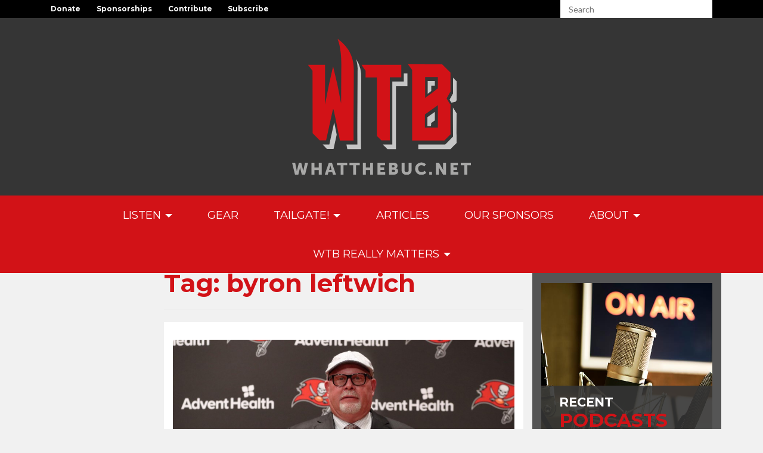

--- FILE ---
content_type: text/html; charset=UTF-8
request_url: https://www.whatthebuc.net/tag/byron-leftwich/
body_size: 95784
content:
<!DOCTYPE html>
<html lang="en-US">
<head>
<meta charset="UTF-8">
<meta name="viewport" content="width=device-width, initial-scale=1">
<link rel="profile" href="http://gmpg.org/xfn/11">
<link rel="pingback" href="https://www.whatthebuc.net/xmlrpc.php">

<title>byron leftwich &#8211; What The Buc</title>
<meta name='robots' content='max-image-preview:large' />
	<style>img:is([sizes="auto" i], [sizes^="auto," i]) { contain-intrinsic-size: 3000px 1500px }</style>
	<!-- Site designed and built by Dual Brain. -->
<meta name='designer' content='Dual Brain'>
<meta name='designer_url' content='http://ThinkDualBrain.com/'>
<meta name='web_author' content='Dual Brain'>
<meta name='web_author_url' content='http://ThinkDualBrain.com/'>
<meta name='site_ref_sig' content='==DB=='>
<!-- Site designed and built by Dual Brain. -->
<link rel='dns-prefetch' href='//fonts.googleapis.com' />
<link rel='dns-prefetch' href='//maxcdn.bootstrapcdn.com' />
<script type="text/javascript">
/* <![CDATA[ */
window._wpemojiSettings = {"baseUrl":"https:\/\/s.w.org\/images\/core\/emoji\/16.0.1\/72x72\/","ext":".png","svgUrl":"https:\/\/s.w.org\/images\/core\/emoji\/16.0.1\/svg\/","svgExt":".svg","source":{"concatemoji":"https:\/\/www.whatthebuc.net\/wp-includes\/js\/wp-emoji-release.min.js?ver=6.8.3"}};
/*! This file is auto-generated */
!function(s,n){var o,i,e;function c(e){try{var t={supportTests:e,timestamp:(new Date).valueOf()};sessionStorage.setItem(o,JSON.stringify(t))}catch(e){}}function p(e,t,n){e.clearRect(0,0,e.canvas.width,e.canvas.height),e.fillText(t,0,0);var t=new Uint32Array(e.getImageData(0,0,e.canvas.width,e.canvas.height).data),a=(e.clearRect(0,0,e.canvas.width,e.canvas.height),e.fillText(n,0,0),new Uint32Array(e.getImageData(0,0,e.canvas.width,e.canvas.height).data));return t.every(function(e,t){return e===a[t]})}function u(e,t){e.clearRect(0,0,e.canvas.width,e.canvas.height),e.fillText(t,0,0);for(var n=e.getImageData(16,16,1,1),a=0;a<n.data.length;a++)if(0!==n.data[a])return!1;return!0}function f(e,t,n,a){switch(t){case"flag":return n(e,"\ud83c\udff3\ufe0f\u200d\u26a7\ufe0f","\ud83c\udff3\ufe0f\u200b\u26a7\ufe0f")?!1:!n(e,"\ud83c\udde8\ud83c\uddf6","\ud83c\udde8\u200b\ud83c\uddf6")&&!n(e,"\ud83c\udff4\udb40\udc67\udb40\udc62\udb40\udc65\udb40\udc6e\udb40\udc67\udb40\udc7f","\ud83c\udff4\u200b\udb40\udc67\u200b\udb40\udc62\u200b\udb40\udc65\u200b\udb40\udc6e\u200b\udb40\udc67\u200b\udb40\udc7f");case"emoji":return!a(e,"\ud83e\udedf")}return!1}function g(e,t,n,a){var r="undefined"!=typeof WorkerGlobalScope&&self instanceof WorkerGlobalScope?new OffscreenCanvas(300,150):s.createElement("canvas"),o=r.getContext("2d",{willReadFrequently:!0}),i=(o.textBaseline="top",o.font="600 32px Arial",{});return e.forEach(function(e){i[e]=t(o,e,n,a)}),i}function t(e){var t=s.createElement("script");t.src=e,t.defer=!0,s.head.appendChild(t)}"undefined"!=typeof Promise&&(o="wpEmojiSettingsSupports",i=["flag","emoji"],n.supports={everything:!0,everythingExceptFlag:!0},e=new Promise(function(e){s.addEventListener("DOMContentLoaded",e,{once:!0})}),new Promise(function(t){var n=function(){try{var e=JSON.parse(sessionStorage.getItem(o));if("object"==typeof e&&"number"==typeof e.timestamp&&(new Date).valueOf()<e.timestamp+604800&&"object"==typeof e.supportTests)return e.supportTests}catch(e){}return null}();if(!n){if("undefined"!=typeof Worker&&"undefined"!=typeof OffscreenCanvas&&"undefined"!=typeof URL&&URL.createObjectURL&&"undefined"!=typeof Blob)try{var e="postMessage("+g.toString()+"("+[JSON.stringify(i),f.toString(),p.toString(),u.toString()].join(",")+"));",a=new Blob([e],{type:"text/javascript"}),r=new Worker(URL.createObjectURL(a),{name:"wpTestEmojiSupports"});return void(r.onmessage=function(e){c(n=e.data),r.terminate(),t(n)})}catch(e){}c(n=g(i,f,p,u))}t(n)}).then(function(e){for(var t in e)n.supports[t]=e[t],n.supports.everything=n.supports.everything&&n.supports[t],"flag"!==t&&(n.supports.everythingExceptFlag=n.supports.everythingExceptFlag&&n.supports[t]);n.supports.everythingExceptFlag=n.supports.everythingExceptFlag&&!n.supports.flag,n.DOMReady=!1,n.readyCallback=function(){n.DOMReady=!0}}).then(function(){return e}).then(function(){var e;n.supports.everything||(n.readyCallback(),(e=n.source||{}).concatemoji?t(e.concatemoji):e.wpemoji&&e.twemoji&&(t(e.twemoji),t(e.wpemoji)))}))}((window,document),window._wpemojiSettings);
/* ]]> */
</script>
<link rel='stylesheet' id='dualbrain-v4-fonts-css' href='//fonts.googleapis.com/css?family=Lato%3A400%2C300%2C100%2C700%2C900%7CMontserrat%3A400%2C700&#038;ver=2.2.1' type='text/css' media='all' />
<link rel='stylesheet' id='fontawesome-css' href='//maxcdn.bootstrapcdn.com/font-awesome/4.6.3/css/font-awesome.min.css?ver=4.6.3' type='text/css' media='all' />
<link rel='stylesheet' id='dualbrain-v4-style-css' href='https://www.whatthebuc.net/wp-content/themes/whatthebuc-v2/style.css?ver=2.2.1' type='text/css' media='all' />
<style id='wp-emoji-styles-inline-css' type='text/css'>

	img.wp-smiley, img.emoji {
		display: inline !important;
		border: none !important;
		box-shadow: none !important;
		height: 1em !important;
		width: 1em !important;
		margin: 0 0.07em !important;
		vertical-align: -0.1em !important;
		background: none !important;
		padding: 0 !important;
	}
</style>
<link rel='stylesheet' id='wp-block-library-css' href='https://www.whatthebuc.net/wp-includes/css/dist/block-library/style.min.css?ver=6.8.3' type='text/css' media='all' />
<style id='classic-theme-styles-inline-css' type='text/css'>
/*! This file is auto-generated */
.wp-block-button__link{color:#fff;background-color:#32373c;border-radius:9999px;box-shadow:none;text-decoration:none;padding:calc(.667em + 2px) calc(1.333em + 2px);font-size:1.125em}.wp-block-file__button{background:#32373c;color:#fff;text-decoration:none}
</style>
<style id='fooevents-calendar-fooevents-calendar-shortcode-style-inline-css' type='text/css'>
/*!********************************************************************************************************************************************************************************************************************************************************************!*\
  !*** css ./node_modules/css-loader/dist/cjs.js??ruleSet[1].rules[4].use[1]!./node_modules/postcss-loader/dist/cjs.js??ruleSet[1].rules[4].use[2]!./node_modules/sass-loader/dist/cjs.js??ruleSet[1].rules[4].use[3]!./src/fooevents-calendar-shortcode/style.scss ***!
  \********************************************************************************************************************************************************************************************************************************************************************/
/**
 * The following styles get applied both on the front of your site
 * and in the editor.
 *
 * Replace them with your own styles or remove the file completely.
 */
.fooevents-calendar-block {
  width: 100%;
}

/*# sourceMappingURL=style-index.css.map*/
</style>
<style id='woocommerce-events-fooevents-event-listing-style-inline-css' type='text/css'>
/*!***************************************************************************************************************************************************************************************************************************************************************!*\
  !*** css ./node_modules/css-loader/dist/cjs.js??ruleSet[1].rules[4].use[1]!./node_modules/postcss-loader/dist/cjs.js??ruleSet[1].rules[4].use[2]!./node_modules/sass-loader/dist/cjs.js??ruleSet[1].rules[4].use[3]!./src/fooevents-event-listing/style.scss ***!
  \***************************************************************************************************************************************************************************************************************************************************************/
/**
 * The following styles get applied both on the front of your site
 * and in the editor.
 *
 * Replace them with your own styles or remove the file completely.
 */
.wp-block-woocommerce-events-fooevents-event-listing {
  border: 0;
}

.fooevents-event-listing-clear {
  clear: both;
}

/* Event Listing Block */
.fooevents-event-listing-date-month {
  font-size: 0.9em;
  line-height: 1em;
  text-transform: uppercase;
  font-weight: 500;
  padding-top: 0.7em;
  margin: 0;
}

.fooevents-event-listing-date-day {
  font-size: 1.6em;
  font-weight: bold;
  line-height: 1.2em;
}

/* Event Listing Block > List */
.fooevents-event-listing-list-container {
  gap: 1.5em;
  margin-bottom: 1.5em;
  display: grid;
  grid-template-columns: 300px auto;
}

.fooevents-event-listing-list-container.image-right {
  grid-template-columns: auto 300px;
}

.image-right .fooevents-event-listing-list-thumbnail {
  grid-column: 2/3;
  grid-row: 1;
}

.image-right .fooevents-event-listing-list-content {
  grid-column: 1/2;
  grid-row: 1;
}

.fooevents-event-listing-list-container.image-none {
  grid-template-columns: repeat(1, 100%);
}

.fooevents-event-listing-list-seperators h2 {
  padding: 0 0 0.5em 0;
  font-size: 1.2em;
}

#fooevents-event-listing-list h3 {
  margin: 0 0 0.5em;
  padding: 0;
}

#fooevents-event-listing-list img {
  max-width: 100%;
  width: 100%;
  height: auto;
}

#fooevents-event-listing-list .fooevents-event-listing-list-datetime {
  padding: 0;
  margin: 0 0 0.5em;
}

#fooevents-event-listing-list .fooevents-event-listing-list-excerpt {
  margin: 0 0 0.5em;
  padding: 0;
}

#fooevents-event-listing-list .fooevents-event-listing-list-price {
  font-weight: bold;
  padding-right: 1em;
}

#fooevents-event-listing-list .fooevents-event-listing-list-location {
  margin: 0 0 0.5em;
  padding: 0;
}

#fooevents-event-listing-list .fooevents-event-listing-list-stock {
  margin: 0 0 1em;
  padding: 0;
}

#fooevents-event-listing-list .fooevents-event-listing-list-book-now {
  font-weight: bold;
}

#fooevents-event-listing-list .fooevents-event-listing-list-book-now a {
  text-decoration: none;
}

/* Event Listing Block > Compact */
table#fooevents-event-listing-compact {
  width: 100%;
}

table#fooevents-event-listing-compact th {
  text-align: left;
}

#fooevents-event-listing-compact h3 {
  margin-bottom: 0.5em;
  padding: 0;
  margin-block-start: 0;
  font-size: 1.4em;
}

#fooevents-event-listing-compact ul {
  list-style: none;
  margin: 0;
  padding: 0;
  font-size: 0.9em;
}

table#fooevents-event-listing-compact td.date {
  text-align: center;
}

#fooevents-event-listing-compact .fooevents-event-listing-compact-datetime {
  padding: 0 0 0.5em;
  margin: 0;
}

#fooevents-event-listing-compact .fooevents-event-listing-compact-excerpt {
  margin-bottom: 1em;
}

#fooevents-event-listing-compact .fooevents-event-listing-compact-stock {
  margin: 1em 0 0;
  padding: 0;
}

#fooevents-event-listing-compact .fooevents-event-listing-compact-book-now {
  padding: 0;
  margin: 0 0em;
  font-weight: bold;
}

#fooevents-event-listing-compact .fooevents-event-listing-compact-book-now a {
  text-decoration: none;
}

#fooevents-event-listing-compact .fooevents-event-listing-compact-price {
  font-weight: bold;
  margin: 0;
}

#fooevents-event-listing-compact .fooevents-event-listing-compact-price {
  font-weight: bold;
  margin: 0;
}

#fooevents-event-listing-compact .fooevents-event-listing-compact-availability {
  margin: 0;
}

#fooevents-event-listing-compact .fooevents-event-listing-compact-location {
  margin: 0 0 0.5em;
  padding: 0;
}

/* Event Listing Block > Tiled */
#fooevents-event-listing-tiles {
  display: grid;
  gap: 30px;
}

#fooevents-event-listing-tiles h3 {
  margin-bottom: 0.5em;
  padding: 0;
  margin-block-start: 0;
  font-size: 1.2em;
}

#fooevents-event-listing-tiles .event-thumbnail img {
  width: 100%;
  height: auto;
  padding: 0;
  margin: 0 0 1em;
}

#fooevents-event-listing-tiles .fooevents-event-listing-tiles-datetime {
  padding: 0;
  margin: 0 0 0.5em;
}

#fooevents-event-listing-tiles .fooevents-event-listing-tiles-location {
  font-weight: bold;
  margin: 0 0 0.5em;
}

#fooevents-event-listing-tiles .fooevents-event-listing-tiles-excerpt {
  margin: 0 0 1em;
}

#fooevents-event-listing-tiles .fooevents-event-listing-tiles-stock {
  margin: 0 0 1em;
}

#fooevents-event-listing-tiles .fooevents-event-listing-tiles-price {
  font-weight: bold;
  margin: 0;
}

#fooevents-event-listing-tiles .fooevents-event-listing-tiles-availability {
  margin: 0;
}

#fooevents-event-listing-tiles .fooevents-event-listing-book-now {
  font-weight: bold;
  margin: 1em 0 0;
}

#fooevents-event-listing-tiles .fooevents-event-listing-book-now a {
  text-decoration: none;
}

.fooevents-event-listing-tile-number-2 {
  grid-template-columns: repeat(2, calc(50% - 15px));
}

.fooevents-event-listing-tile-number-3 {
  grid-template-columns: repeat(3, calc(33.33% - 20px));
}

.fooevents-event-listing-tile-number-4 {
  grid-template-columns: repeat(4, calc(25% - 22.5px));
}

.fooevents-event-listing-tile-number-5 {
  grid-template-columns: repeat(5, calc(20% - 24px));
}

.fooevents-event-listing-tile-number-6 {
  grid-template-columns: repeat(6, calc(16.66% - 25px));
}

/* Event Icon Styles */
.event-icon {
  display: inline;
  margin: 0.4em 0.4em 0 0;
  padding: 0;
  line-height: 0.8em;
}

.event-icon:before {
  content: "\f469";
  font-family: "dashicons";
  font-size: 1em;
}

.event-icon-calendar:before {
  content: "\f508";
}

@media screen and (max-width: 55em) {
  .fooevents-event-listing-tile-number-5,
  .fooevents-event-listing-tile-number-6 {
    grid-template-columns: repeat(3, calc(33.33% - 20px));
  }
  #fooevents-event-listing-compact td {
    display: block;
    width: 100%;
  }
  table#fooevents-event-listing-compact td.date {
    text-align: left;
  }
}
@media screen and (max-width: 50em) {
  .fooevents-event-listing-tile-number-2,
  .fooevents-event-listing-tile-number-3,
  .fooevents-event-listing-tile-number-4,
  .fooevents-event-listing-tile-number-5,
  .fooevents-event-listing-tile-number-6 {
    grid-template-columns: repeat(3, calc(33.33% - 20px));
  }
}
@media screen and (max-width: 40em) {
  .fooevents-event-listing-tile-number-2,
  .fooevents-event-listing-tile-number-3,
  .fooevents-event-listing-tile-number-4,
  .fooevents-event-listing-tile-number-5,
  .fooevents-event-listing-tile-number-6 {
    grid-template-columns: repeat(2, calc(50% - 15px));
  }
  .fooevents-event-listing-list-container {
    grid-template-columns: repeat(1, 100%);
  }
}
@media screen and (max-width: 30em) {
  .fooevents-event-listing-tile-number-2,
  .fooevents-event-listing-tile-number-3,
  .fooevents-event-listing-tile-number-4,
  .fooevents-event-listing-tile-number-5,
  .fooevents-event-listing-tile-number-6 {
    grid-template-columns: repeat(1, 100%);
  }
}

/*# sourceMappingURL=style-index.css.map*/
</style>
<style id='woocommerce-events-fooevents-event-attendees-style-inline-css' type='text/css'>
/*!*****************************************************************************************************************************************************************************************************************************************************************!*\
  !*** css ./node_modules/css-loader/dist/cjs.js??ruleSet[1].rules[4].use[1]!./node_modules/postcss-loader/dist/cjs.js??ruleSet[1].rules[4].use[2]!./node_modules/sass-loader/dist/cjs.js??ruleSet[1].rules[4].use[3]!./src/fooevents-event-attendees/style.scss ***!
  \*****************************************************************************************************************************************************************************************************************************************************************/
/**
 * The following styles get applied both on the front of your site
 * and in the editor.
 *
 * Replace them with your own styles or remove the file completely.
 */
/*  Attendee Block Grid Styles */
.fooevents-attendees-grid {
  display: grid;
  gap: 30px;
}

.fooevents-attendee-list-grid-2 {
  grid-template-columns: repeat(2, calc(50% - 15px));
}

.fooevents-attendee-list-grid-3 {
  grid-template-columns: repeat(3, calc(33.33% - 20px));
}

.fooevents-attendee-list-grid-4 {
  grid-template-columns: repeat(4, calc(25% - 22.5px));
}

.fooevents-attendee-list-grid-5 {
  grid-template-columns: repeat(5, calc(20% - 24px));
}

.fooevents-attendee-list-grid-6 {
  grid-template-columns: repeat(6, calc(16.66% - 25px));
}

.fooevents-attendee-list-grid-7 {
  grid-template-columns: repeat(7, calc(14.28% - 25.7142857143px));
}

.fooevents-attendee-list-grid-8 {
  grid-template-columns: repeat(8, calc(12.5% - 26.25px));
}

.fooevents-attendees-grid .fooevents-attendee {
  margin-bottom: 1em;
  text-align: center;
  line-height: 1.3em;
}

.fooevents-attendees:after,
.fooevents-attendee-list-clear {
  clear: both;
  content: "";
  display: block;
}

.fooevents-attendees-grid .fooevents-attendee img {
  border-radius: 100%;
  max-width: 90%;
  margin: 0 0 0.5em;
  display: inline-block;
}

.fooevents-attendees-grid .fooevents-attendee-info-name {
  font-weight: bold;
}

.fooevents-attendees-grid .fooevents-attendee-info-designation,
.fooevents-attendees-grid .fooevents-attendee-info-company,
.fooevents-attendees-grid .fooevents-attendee-info-telephone,
.fooevents-attendees-grid .fooevents-attendee-info-email,
.fooevents-attendees-grid .fooevents-attendee-info-signup {
  font-size: 0.8em;
}

.fooevents-attendees-grid .fooevents-attendee-info-designation {
  font-weight: 600;
}

.fooevents-attendees-grid-total {
  padding: 1em 0;
  text-align: center;
}

/* Attendee Block Name Styles */
.fooevents-attendee strong {
  font-size: 0.9em;
  font-weight: 600;
}

/* Attendee Block Pictures Styles */
.fooevents-attendees-pictures .fooevents-attendee {
  float: left;
  text-align: center;
  line-height: 1.3em;
  margin: 0 0 0 -0.8em;
}

.fooevents-attendees-pictures .fooevents-attendee img {
  max-width: 100%;
}

.fooevents-attendees-pictures .fooevents-attendee-size-large {
  width: 6em;
}

.fooevents-attendees-pictures .fooevents-attendee-size-large img {
  border: solid 4px #fff;
  width: 6em;
}

.fooevents-attendees-pictures .fooevents-attendee-size-medium {
  width: 3.5em;
}

.fooevents-attendees-pictures .fooevents-attendee-size-medium img {
  border: solid 3px #fff;
  width: 3.5em;
}

.fooevents-attendees-pictures .fooevents-attendee-size-small {
  width: 2.5em;
}

.fooevents-attendees-pictures .fooevents-attendee-size-small img {
  border: solid 2px #fff;
  width: 2.5em;
}

#fooevents-attendee-list-compact .fooevents-attendee-large img {
  max-width: 6em;
}

#fooevents-attendee-list-compact .fooevents-attendee-medium img {
  max-width: 3.5em;
}

#fooevents-attendee-list-compact .fooevents-attendee-small img {
  max-width: 2.5em;
}

.fooevents-attendees-pictures .fooevents-attendee-0 {
  margin: 0;
}

/* Attendee Block List Styles */
.fooevents-attendees-list img {
  border-radius: 100%;
  max-width: 90%;
  margin: 0 0 0.5em;
}

.fooevents-attendees-list-total {
  padding: 1em 0;
  text-align: left;
}

/* Attendee Block Image Styles */
.fooevents-attendees-pictures .fooevents-attendee img {
  border-radius: 100%;
  max-width: 100%;
  margin: 0 0 0.5em;
}

/* Responsive Styles */
@media screen and (max-width: 55em) {
  .fooevents-attendee-list-grid-5,
  .fooevents-attendee-list-grid-6,
  .fooevents-attendee-list-grid-7,
  .fooevents-attendee-list-grid-8 {
    grid-template-columns: repeat(5, calc(20% - 24px));
  }
}
@media screen and (max-width: 50em) {
  .fooevents-attendee-list-grid-5,
  .fooevents-attendee-list-grid-6,
  .fooevents-attendee-list-grid-7,
  .fooevents-attendee-list-grid-8 {
    grid-template-columns: repeat(4, calc(25% - 22.5px));
  }
}
@media screen and (max-width: 40em) {
  .fooevents-attendee-list-grid-4,
  .fooevents-attendee-list-grid-5,
  .fooevents-attendee-list-grid-6,
  .fooevents-attendee-list-grid-7,
  .fooevents-attendee-list-grid-8 {
    grid-template-columns: repeat(3, calc(33.33% - 20px));
  }
  #fooevents-attendee-list-compact th {
    display: none;
  }
  #fooevents-attendee-list-compact td {
    display: block;
    width: 100%;
  }
}
@media screen and (max-width: 30em) {
  .fooevents-attendee-list-grid-3,
  .fooevents-attendee-list-grid-4,
  .fooevents-attendee-list-grid-5,
  .fooevents-attendee-list-grid-6,
  .fooevents-attendee-list-grid-7,
  .fooevents-attendee-list-grid-8 {
    grid-template-columns: repeat(2, calc(50% - 15px));
  }
}

/*# sourceMappingURL=style-index.css.map*/
</style>
<style id='powerpress-player-block-style-inline-css' type='text/css'>


</style>
<style id='global-styles-inline-css' type='text/css'>
:root{--wp--preset--aspect-ratio--square: 1;--wp--preset--aspect-ratio--4-3: 4/3;--wp--preset--aspect-ratio--3-4: 3/4;--wp--preset--aspect-ratio--3-2: 3/2;--wp--preset--aspect-ratio--2-3: 2/3;--wp--preset--aspect-ratio--16-9: 16/9;--wp--preset--aspect-ratio--9-16: 9/16;--wp--preset--color--black: #000000;--wp--preset--color--cyan-bluish-gray: #abb8c3;--wp--preset--color--white: #ffffff;--wp--preset--color--pale-pink: #f78da7;--wp--preset--color--vivid-red: #cf2e2e;--wp--preset--color--luminous-vivid-orange: #ff6900;--wp--preset--color--luminous-vivid-amber: #fcb900;--wp--preset--color--light-green-cyan: #7bdcb5;--wp--preset--color--vivid-green-cyan: #00d084;--wp--preset--color--pale-cyan-blue: #8ed1fc;--wp--preset--color--vivid-cyan-blue: #0693e3;--wp--preset--color--vivid-purple: #9b51e0;--wp--preset--gradient--vivid-cyan-blue-to-vivid-purple: linear-gradient(135deg,rgba(6,147,227,1) 0%,rgb(155,81,224) 100%);--wp--preset--gradient--light-green-cyan-to-vivid-green-cyan: linear-gradient(135deg,rgb(122,220,180) 0%,rgb(0,208,130) 100%);--wp--preset--gradient--luminous-vivid-amber-to-luminous-vivid-orange: linear-gradient(135deg,rgba(252,185,0,1) 0%,rgba(255,105,0,1) 100%);--wp--preset--gradient--luminous-vivid-orange-to-vivid-red: linear-gradient(135deg,rgba(255,105,0,1) 0%,rgb(207,46,46) 100%);--wp--preset--gradient--very-light-gray-to-cyan-bluish-gray: linear-gradient(135deg,rgb(238,238,238) 0%,rgb(169,184,195) 100%);--wp--preset--gradient--cool-to-warm-spectrum: linear-gradient(135deg,rgb(74,234,220) 0%,rgb(151,120,209) 20%,rgb(207,42,186) 40%,rgb(238,44,130) 60%,rgb(251,105,98) 80%,rgb(254,248,76) 100%);--wp--preset--gradient--blush-light-purple: linear-gradient(135deg,rgb(255,206,236) 0%,rgb(152,150,240) 100%);--wp--preset--gradient--blush-bordeaux: linear-gradient(135deg,rgb(254,205,165) 0%,rgb(254,45,45) 50%,rgb(107,0,62) 100%);--wp--preset--gradient--luminous-dusk: linear-gradient(135deg,rgb(255,203,112) 0%,rgb(199,81,192) 50%,rgb(65,88,208) 100%);--wp--preset--gradient--pale-ocean: linear-gradient(135deg,rgb(255,245,203) 0%,rgb(182,227,212) 50%,rgb(51,167,181) 100%);--wp--preset--gradient--electric-grass: linear-gradient(135deg,rgb(202,248,128) 0%,rgb(113,206,126) 100%);--wp--preset--gradient--midnight: linear-gradient(135deg,rgb(2,3,129) 0%,rgb(40,116,252) 100%);--wp--preset--font-size--small: 13px;--wp--preset--font-size--medium: 20px;--wp--preset--font-size--large: 36px;--wp--preset--font-size--x-large: 42px;--wp--preset--spacing--20: 0.44rem;--wp--preset--spacing--30: 0.67rem;--wp--preset--spacing--40: 1rem;--wp--preset--spacing--50: 1.5rem;--wp--preset--spacing--60: 2.25rem;--wp--preset--spacing--70: 3.38rem;--wp--preset--spacing--80: 5.06rem;--wp--preset--shadow--natural: 6px 6px 9px rgba(0, 0, 0, 0.2);--wp--preset--shadow--deep: 12px 12px 50px rgba(0, 0, 0, 0.4);--wp--preset--shadow--sharp: 6px 6px 0px rgba(0, 0, 0, 0.2);--wp--preset--shadow--outlined: 6px 6px 0px -3px rgba(255, 255, 255, 1), 6px 6px rgba(0, 0, 0, 1);--wp--preset--shadow--crisp: 6px 6px 0px rgba(0, 0, 0, 1);}:where(.is-layout-flex){gap: 0.5em;}:where(.is-layout-grid){gap: 0.5em;}body .is-layout-flex{display: flex;}.is-layout-flex{flex-wrap: wrap;align-items: center;}.is-layout-flex > :is(*, div){margin: 0;}body .is-layout-grid{display: grid;}.is-layout-grid > :is(*, div){margin: 0;}:where(.wp-block-columns.is-layout-flex){gap: 2em;}:where(.wp-block-columns.is-layout-grid){gap: 2em;}:where(.wp-block-post-template.is-layout-flex){gap: 1.25em;}:where(.wp-block-post-template.is-layout-grid){gap: 1.25em;}.has-black-color{color: var(--wp--preset--color--black) !important;}.has-cyan-bluish-gray-color{color: var(--wp--preset--color--cyan-bluish-gray) !important;}.has-white-color{color: var(--wp--preset--color--white) !important;}.has-pale-pink-color{color: var(--wp--preset--color--pale-pink) !important;}.has-vivid-red-color{color: var(--wp--preset--color--vivid-red) !important;}.has-luminous-vivid-orange-color{color: var(--wp--preset--color--luminous-vivid-orange) !important;}.has-luminous-vivid-amber-color{color: var(--wp--preset--color--luminous-vivid-amber) !important;}.has-light-green-cyan-color{color: var(--wp--preset--color--light-green-cyan) !important;}.has-vivid-green-cyan-color{color: var(--wp--preset--color--vivid-green-cyan) !important;}.has-pale-cyan-blue-color{color: var(--wp--preset--color--pale-cyan-blue) !important;}.has-vivid-cyan-blue-color{color: var(--wp--preset--color--vivid-cyan-blue) !important;}.has-vivid-purple-color{color: var(--wp--preset--color--vivid-purple) !important;}.has-black-background-color{background-color: var(--wp--preset--color--black) !important;}.has-cyan-bluish-gray-background-color{background-color: var(--wp--preset--color--cyan-bluish-gray) !important;}.has-white-background-color{background-color: var(--wp--preset--color--white) !important;}.has-pale-pink-background-color{background-color: var(--wp--preset--color--pale-pink) !important;}.has-vivid-red-background-color{background-color: var(--wp--preset--color--vivid-red) !important;}.has-luminous-vivid-orange-background-color{background-color: var(--wp--preset--color--luminous-vivid-orange) !important;}.has-luminous-vivid-amber-background-color{background-color: var(--wp--preset--color--luminous-vivid-amber) !important;}.has-light-green-cyan-background-color{background-color: var(--wp--preset--color--light-green-cyan) !important;}.has-vivid-green-cyan-background-color{background-color: var(--wp--preset--color--vivid-green-cyan) !important;}.has-pale-cyan-blue-background-color{background-color: var(--wp--preset--color--pale-cyan-blue) !important;}.has-vivid-cyan-blue-background-color{background-color: var(--wp--preset--color--vivid-cyan-blue) !important;}.has-vivid-purple-background-color{background-color: var(--wp--preset--color--vivid-purple) !important;}.has-black-border-color{border-color: var(--wp--preset--color--black) !important;}.has-cyan-bluish-gray-border-color{border-color: var(--wp--preset--color--cyan-bluish-gray) !important;}.has-white-border-color{border-color: var(--wp--preset--color--white) !important;}.has-pale-pink-border-color{border-color: var(--wp--preset--color--pale-pink) !important;}.has-vivid-red-border-color{border-color: var(--wp--preset--color--vivid-red) !important;}.has-luminous-vivid-orange-border-color{border-color: var(--wp--preset--color--luminous-vivid-orange) !important;}.has-luminous-vivid-amber-border-color{border-color: var(--wp--preset--color--luminous-vivid-amber) !important;}.has-light-green-cyan-border-color{border-color: var(--wp--preset--color--light-green-cyan) !important;}.has-vivid-green-cyan-border-color{border-color: var(--wp--preset--color--vivid-green-cyan) !important;}.has-pale-cyan-blue-border-color{border-color: var(--wp--preset--color--pale-cyan-blue) !important;}.has-vivid-cyan-blue-border-color{border-color: var(--wp--preset--color--vivid-cyan-blue) !important;}.has-vivid-purple-border-color{border-color: var(--wp--preset--color--vivid-purple) !important;}.has-vivid-cyan-blue-to-vivid-purple-gradient-background{background: var(--wp--preset--gradient--vivid-cyan-blue-to-vivid-purple) !important;}.has-light-green-cyan-to-vivid-green-cyan-gradient-background{background: var(--wp--preset--gradient--light-green-cyan-to-vivid-green-cyan) !important;}.has-luminous-vivid-amber-to-luminous-vivid-orange-gradient-background{background: var(--wp--preset--gradient--luminous-vivid-amber-to-luminous-vivid-orange) !important;}.has-luminous-vivid-orange-to-vivid-red-gradient-background{background: var(--wp--preset--gradient--luminous-vivid-orange-to-vivid-red) !important;}.has-very-light-gray-to-cyan-bluish-gray-gradient-background{background: var(--wp--preset--gradient--very-light-gray-to-cyan-bluish-gray) !important;}.has-cool-to-warm-spectrum-gradient-background{background: var(--wp--preset--gradient--cool-to-warm-spectrum) !important;}.has-blush-light-purple-gradient-background{background: var(--wp--preset--gradient--blush-light-purple) !important;}.has-blush-bordeaux-gradient-background{background: var(--wp--preset--gradient--blush-bordeaux) !important;}.has-luminous-dusk-gradient-background{background: var(--wp--preset--gradient--luminous-dusk) !important;}.has-pale-ocean-gradient-background{background: var(--wp--preset--gradient--pale-ocean) !important;}.has-electric-grass-gradient-background{background: var(--wp--preset--gradient--electric-grass) !important;}.has-midnight-gradient-background{background: var(--wp--preset--gradient--midnight) !important;}.has-small-font-size{font-size: var(--wp--preset--font-size--small) !important;}.has-medium-font-size{font-size: var(--wp--preset--font-size--medium) !important;}.has-large-font-size{font-size: var(--wp--preset--font-size--large) !important;}.has-x-large-font-size{font-size: var(--wp--preset--font-size--x-large) !important;}
:where(.wp-block-post-template.is-layout-flex){gap: 1.25em;}:where(.wp-block-post-template.is-layout-grid){gap: 1.25em;}
:where(.wp-block-columns.is-layout-flex){gap: 2em;}:where(.wp-block-columns.is-layout-grid){gap: 2em;}
:root :where(.wp-block-pullquote){font-size: 1.5em;line-height: 1.6;}
</style>
<link rel='stylesheet' id='fooevents-calendar-full-callendar-style-css' href='https://www.whatthebuc.net/wp-content/plugins/fooevents-calendar/css/fullcalendar.css?ver=1.0.0' type='text/css' media='all' />
<link rel='stylesheet' id='fooevents-calendar-full-callendar-print-style-css' href='https://www.whatthebuc.net/wp-content/plugins/fooevents-calendar/css/fullcalendar.print.css?ver=1.0.0' type='text/css' media='print' />
<link rel='stylesheet' id='fooevents-calendar-full-callendar-styles-css' href='https://www.whatthebuc.net/wp-content/plugins/fooevents-calendar/css/style.css?ver=1.0.1' type='text/css' media='all' />
<link rel='stylesheet' id='ns-style-remove-related-css-css' href='https://www.whatthebuc.net/wp-content/plugins/ns-remove-related-products-for-woocommerce//css/style_remove.css?ver=6.8.3' type='text/css' media='all' />
<link rel='stylesheet' id='woocommerce-layout-css' href='https://www.whatthebuc.net/wp-content/plugins/woocommerce/assets/css/woocommerce-layout.css?ver=10.3.7' type='text/css' media='all' />
<link rel='stylesheet' id='woocommerce-smallscreen-css' href='https://www.whatthebuc.net/wp-content/plugins/woocommerce/assets/css/woocommerce-smallscreen.css?ver=10.3.7' type='text/css' media='only screen and (max-width: 768px)' />
<link rel='stylesheet' id='woocommerce-general-css' href='https://www.whatthebuc.net/wp-content/plugins/woocommerce/assets/css/woocommerce.css?ver=10.3.7' type='text/css' media='all' />
<style id='woocommerce-inline-inline-css' type='text/css'>
.woocommerce form .form-row .required { visibility: visible; }
</style>
<link rel='stylesheet' id='brands-styles-css' href='https://www.whatthebuc.net/wp-content/plugins/woocommerce/assets/css/brands.css?ver=10.3.7' type='text/css' media='all' />
<link rel='stylesheet' id='wp-featherlight-css' href='https://www.whatthebuc.net/wp-content/plugins/wp-featherlight/css/wp-featherlight.min.css?ver=1.3.4' type='text/css' media='all' />
<script type="text/javascript" src="https://www.whatthebuc.net/wp-includes/js/jquery/jquery.min.js?ver=3.7.1" id="jquery-core-js"></script>
<script type="text/javascript" src="https://www.whatthebuc.net/wp-includes/js/jquery/jquery-migrate.min.js?ver=3.4.1" id="jquery-migrate-js"></script>
<script type="text/javascript" src="https://www.whatthebuc.net/wp-content/themes/whatthebuc-v2/js/dist/scripts.min.js?ver=2.2.1" id="dualbrain-v4-script-js"></script>
<script type="text/javascript" src="https://www.whatthebuc.net/wp-content/plugins/fooevents-calendar/js/moment.js?ver=2.29.3" id="fooevents-calendar-moment-js"></script>
<script type="text/javascript" src="https://www.whatthebuc.net/wp-content/plugins/fooevents-calendar/js/fullcalendar.min.js?ver=1.0.0" id="fooevents-calendar-full-callendar-js"></script>
<script type="text/javascript" src="https://www.whatthebuc.net/wp-content/plugins/fooevents-calendar/js/locale-all.js?ver=1.0.0" id="fooevents-calendar-full-callendar-locale-js"></script>
<script type="text/javascript" src="https://www.whatthebuc.net/wp-content/plugins/woocommerce/assets/js/jquery-blockui/jquery.blockUI.min.js?ver=2.7.0-wc.10.3.7" id="wc-jquery-blockui-js" defer="defer" data-wp-strategy="defer"></script>
<script type="text/javascript" id="wc-add-to-cart-js-extra">
/* <![CDATA[ */
var wc_add_to_cart_params = {"ajax_url":"\/wp-admin\/admin-ajax.php","wc_ajax_url":"\/?wc-ajax=%%endpoint%%","i18n_view_cart":"View cart","cart_url":"https:\/\/www.whatthebuc.net\/shop\/cart\/","is_cart":"","cart_redirect_after_add":"yes"};
/* ]]> */
</script>
<script type="text/javascript" src="https://www.whatthebuc.net/wp-content/plugins/woocommerce/assets/js/frontend/add-to-cart.min.js?ver=10.3.7" id="wc-add-to-cart-js" defer="defer" data-wp-strategy="defer"></script>
<script type="text/javascript" src="https://www.whatthebuc.net/wp-content/plugins/woocommerce/assets/js/js-cookie/js.cookie.min.js?ver=2.1.4-wc.10.3.7" id="wc-js-cookie-js" defer="defer" data-wp-strategy="defer"></script>
<script type="text/javascript" id="woocommerce-js-extra">
/* <![CDATA[ */
var woocommerce_params = {"ajax_url":"\/wp-admin\/admin-ajax.php","wc_ajax_url":"\/?wc-ajax=%%endpoint%%","i18n_password_show":"Show password","i18n_password_hide":"Hide password"};
/* ]]> */
</script>
<script type="text/javascript" src="https://www.whatthebuc.net/wp-content/plugins/woocommerce/assets/js/frontend/woocommerce.min.js?ver=10.3.7" id="woocommerce-js" defer="defer" data-wp-strategy="defer"></script>
<link rel="https://api.w.org/" href="https://www.whatthebuc.net/wp-json/" /><link rel="alternate" title="JSON" type="application/json" href="https://www.whatthebuc.net/wp-json/wp/v2/tags/15" /><link rel="EditURI" type="application/rsd+xml" title="RSD" href="https://www.whatthebuc.net/xmlrpc.php?rsd" />
<meta name="generator" content="WordPress 6.8.3" />
<meta name="generator" content="WooCommerce 10.3.7" />
            <script type="text/javascript"><!--
                                function powerpress_pinw(pinw_url){window.open(pinw_url, 'PowerPressPlayer','toolbar=0,status=0,resizable=1,width=460,height=320');	return false;}
                //-->

                // tabnab protection
                window.addEventListener('load', function () {
                    // make all links have rel="noopener noreferrer"
                    document.querySelectorAll('a[target="_blank"]').forEach(link => {
                        link.setAttribute('rel', 'noopener noreferrer');
                    });
                });
            </script>
            	<script>
		(function(i,s,o,g,r,a,m){i['GoogleAnalyticsObject']=r;i[r]=i[r]||function(){
				(i[r].q=i[r].q||[]).push(arguments)},i[r].l=1*new Date();a=s.createElement(o),
			m=s.getElementsByTagName(o)[0];a.async=1;a.src=g;m.parentNode.insertBefore(a,m)
		})(window,document,'script','//www.google-analytics.com/analytics.js','ga');

		ga('create', 'UA-10155661-1', 'auto');
		ga('send', 'pageview');

	</script>
	<noscript><style>.woocommerce-product-gallery{ opacity: 1 !important; }</style></noscript>
	
<link rel="apple-touch-icon" sizes="180x180" href="/apple-touch-icon.png">
<link rel="icon" type="image/png" sizes="32x32" href="/favicon-32x32.png">
<link rel="icon" type="image/png" sizes="16x16" href="/favicon-16x16.png">
<link rel="manifest" href="/site.webmanifest">
<link rel="mask-icon" href="/safari-pinned-tab.svg" color="#d21217">
<meta name="msapplication-TileColor" content="#d21217">
<meta name="theme-color" content="#ffffff">
</head>

<body class="archive tag tag-byron-leftwich tag-15 wp-theme-whatthebuc-v2 theme-whatthebuc-v2 woocommerce-no-js wp-featherlight-captions group-blog hfeed">
<div id="wrapper" class="site">
	<a class="skip-link screen-reader-text" href="#main">Skip to content</a>

	<header id="mobile-header" role="banner" class="mobile-header header clearfix hidden-md hidden-lg hidden-xl hidden-print"  data-spy="affix" data-offset-top="100">

		<div id="masthead" class="branding masthead">
			<div class="container">

				<div id="site-branding" class="branding site-branding col-xxs-12 col-xs-12 text-center">

					<a id="mobile-logo" href="https://www.whatthebuc.net/" title="What The Buc" rel="home" class="logo inline-block"><img src="https://www.whatthebuc.net/wp-content/themes/whatthebuc-v2/images/what-the-buc-logo-mini.svg" class="img-responsive" alt="What The Buc" /></a>

				</div>

			</div><!-- .container -->
		</div><!-- #masthead -->

		<div id="mobile-header-menu" class="clearfix">
			<div id="mobile-menu-body" class="collapse">
				<div class="panel-body">
					<div id="mobile-header-search-panel" class="col-xs-12 text-right">
						<form role="search" method="get" id="search" class="search form search-form" action="https://www.whatthebuc.net/">
	<input type="text" value="" name="s" id="search-input" class="search input search-input" placeholder="Search" />
	<button type="submit" id="search-submit" class="search submit search-submit">
		<svg version="1.1" id="Capa_1" xmlns="http://www.w3.org/2000/svg" xmlns:xlink="http://www.w3.org/1999/xlink" x="0px" y="0px"
		     viewBox="0 0 250.313 250.313" style="enable-background:new 0 0 250.313 250.313;" xml:space="preserve">
			<g id="Search">
				<path d="M244.186,214.604l-54.379-54.378c-0.289-0.289-0.628-0.491-0.93-0.76
					c10.7-16.231,16.945-35.66,16.945-56.554C205.822,46.075,159.747,0,102.911,0S0,46.075,0,102.911
					c0,56.835,46.074,102.911,102.91,102.911c20.895,0,40.323-6.245,56.554-16.945c0.269,0.301,0.47,0.64,0.759,0.929l54.38,54.38
					c8.169,8.168,21.413,8.168,29.583,0C252.354,236.017,252.354,222.773,244.186,214.604z M102.911,170.146
					c-37.134,0-67.236-30.102-67.236-67.235c0-37.134,30.103-67.236,67.236-67.236c37.132,0,67.235,30.103,67.235,67.236
					C170.146,140.044,140.043,170.146,102.911,170.146z"/>
			</g>
		</svg>
	</button>
</form>					</div>
					<nav id="mobile-header-nav-menu" role="navigation" class="nav navigation">
						<div id="panel-item-6059" class="panel panel-default menu-item menu-item-type-custom menu-item-object-custom menu-item-has-children dropdown">	<div class="panel-heading"><h4 id="menu-item-6059" class="panel-title" ><a class="collapsed" title="Listen" data-toggle="collapse" href="#submenu-6059" data-parent="#mobile-menu-dropdown">Listen <span class="caret"></span></a></h4></div><!-- /.panel-heading -->
<div id="submenu-6059" class="sub-menu panel-collapse collapse">

	<div class="panel-body">
<div id="panel-item-6063" class="panel panel-default menu-item menu-item-type-custom menu-item-object-custom">	<div class="panel-heading">	<h4 id="menu-item-6063" class="panel-title" ><a title="All Episodes" href="/podcast/">All Episodes</a>	</h4></div><!-- /.panel-heading -->	</div><!-- /.panel -->

<div id="panel-item-6060" class="panel panel-default menu-item menu-item-type-taxonomy menu-item-object-show-type">	<div class="panel-heading">	<h4 id="menu-item-6060" class="panel-title" ><a title="Roundtables" href="https://www.whatthebuc.net/show-type/roundtables/">Roundtables</a>	</h4></div><!-- /.panel-heading -->	</div><!-- /.panel -->

<div id="panel-item-6061" class="panel panel-default menu-item menu-item-type-taxonomy menu-item-object-show-type">	<div class="panel-heading">	<h4 id="menu-item-6061" class="panel-title" ><a title="Live Shows" href="https://www.whatthebuc.net/show-type/live-shows/">Live Shows</a>	</h4></div><!-- /.panel-heading -->	</div><!-- /.panel -->

<div id="panel-item-6062" class="panel panel-default menu-item menu-item-type-taxonomy menu-item-object-show-type">	<div class="panel-heading">	<h4 id="menu-item-6062" class="panel-title" ><a title="Watercooler" href="https://www.whatthebuc.net/show-type/watercooler/">Watercooler</a>	</h4></div><!-- /.panel-heading -->	</div><!-- /.panel -->

	</div><!-- .panel-body -->
</div>
</div><!-- /.panel -->

<div id="panel-item-23588" class="panel panel-default menu-item menu-item-type-post_type menu-item-object-page">	<div class="panel-heading"><h4 id="menu-item-23588" class="panel-title" ><a title="GEAR" href="https://www.whatthebuc.net/wtb-gear/">GEAR</a></h4></div><!-- /.panel-heading --></div><!-- /.panel -->

<div id="panel-item-6065" class="panel panel-default menu-item menu-item-type-custom menu-item-object-custom menu-item-has-children dropdown">	<div class="panel-heading"><h4 id="menu-item-6065" class="panel-title" ><a class="collapsed" title="Tailgate" data-toggle="collapse" href="#submenu-6065" data-parent="#mobile-menu-dropdown">Tailgate <span class="caret"></span></a></h4></div><!-- /.panel-heading -->
<div id="submenu-6065" class="sub-menu panel-collapse collapse">

	<div class="panel-body">
<div id="panel-item-20892" class="panel panel-default menu-item menu-item-type-post_type menu-item-object-page">	<div class="panel-heading">	<h4 id="menu-item-20892" class="panel-title" ><a title="2025 Tailgate Events" href="https://www.whatthebuc.net/what-the-buc-charity-tailgate-registration/">2025 Tailgate Events</a>	</h4></div><!-- /.panel-heading -->	</div><!-- /.panel -->

<div id="panel-item-6047" class="panel panel-default menu-item menu-item-type-post_type menu-item-object-page">	<div class="panel-heading">	<h4 id="menu-item-6047" class="panel-title" ><a title="Map" href="https://www.whatthebuc.net/tailgate/map/">Map</a>	</h4></div><!-- /.panel-heading -->	</div><!-- /.panel -->

	</div><!-- .panel-body -->
</div>
</div><!-- /.panel -->

<div id="panel-item-6064" class="panel panel-default menu-item menu-item-type-post_type menu-item-object-page current_page_parent">	<div class="panel-heading"><h4 id="menu-item-6064" class="panel-title" ><a title="Blog" href="https://www.whatthebuc.net/blog/">Blog</a></h4></div><!-- /.panel-heading --></div><!-- /.panel -->

<div id="panel-item-11909" class="panel panel-default menu-item menu-item-type-post_type menu-item-object-page">	<div class="panel-heading"><h4 id="menu-item-11909" class="panel-title" ><a title="Our Sponsors" href="https://www.whatthebuc.net/our-sponsors/">Our Sponsors</a></h4></div><!-- /.panel-heading --></div><!-- /.panel -->

<div id="panel-item-6054" class="panel panel-default menu-item menu-item-type-post_type menu-item-object-page menu-item-has-children dropdown">	<div class="panel-heading"><h4 id="menu-item-6054" class="panel-title" ><a class="collapsed" title="About" data-toggle="collapse" href="#submenu-6054" data-parent="#mobile-menu-dropdown">About <span class="caret"></span></a></h4></div><!-- /.panel-heading -->
<div id="submenu-6054" class="sub-menu panel-collapse collapse">

	<div class="panel-body">
<div id="panel-item-6067" class="panel panel-default menu-item menu-item-type-post_type menu-item-object-page">	<div class="panel-heading">	<h4 id="menu-item-6067" class="panel-title" ><a title="About" href="https://www.whatthebuc.net/about/">About</a>	</h4></div><!-- /.panel-heading -->	</div><!-- /.panel -->

<div id="panel-item-6057" class="panel panel-default menu-item menu-item-type-post_type menu-item-object-page">	<div class="panel-heading">	<h4 id="menu-item-6057" class="panel-title" ><a title="The Team" href="https://www.whatthebuc.net/about/team/">The Team</a>	</h4></div><!-- /.panel-heading -->	</div><!-- /.panel -->

<div id="panel-item-6058" class="panel panel-default menu-item menu-item-type-post_type menu-item-object-page">	<div class="panel-heading">	<h4 id="menu-item-6058" class="panel-title" ><a title="Contact Us" href="https://www.whatthebuc.net/about/contact-us/">Contact Us</a>	</h4></div><!-- /.panel-heading -->	</div><!-- /.panel -->

	</div><!-- .panel-body -->
</div>
</div><!-- /.panel -->

<div id="panel-item-6053" class="panel panel-default menu-item menu-item-type-post_type menu-item-object-page menu-item-has-children dropdown">	<div class="panel-heading"><h4 id="menu-item-6053" class="panel-title" ><a class="collapsed" title="WTB Really Matters" data-toggle="collapse" href="#submenu-6053" data-parent="#mobile-menu-dropdown">WTB Really Matters <span class="caret"></span></a></h4></div><!-- /.panel-heading -->
<div id="submenu-6053" class="sub-menu panel-collapse collapse">

	<div class="panel-body">
<div id="panel-item-11490" class="panel panel-default menu-item menu-item-type-post_type menu-item-object-page">	<div class="panel-heading">	<h4 id="menu-item-11490" class="panel-title" ><a title="WTB Really Matters" href="https://www.whatthebuc.net/contribute/wtb-really-matters/">WTB Really Matters</a>	</h4></div><!-- /.panel-heading -->	</div><!-- /.panel -->

	</div><!-- .panel-body -->
</div>
</div><!-- /.panel -->

					</nav><!-- .row -->
				</div>
			</div>

			<a id="mobile-header-menu-trigger" data-toggle="collapse" href="#mobile-menu-body" class="trigger clearfix">
				<span id="mobile-header-menu-trigger-title" class="col-xxs-10 pull-left text-left site-title"><svg id="wtb-url" xmlns="http://www.w3.org/2000/svg" viewBox="0 0 358.28 24.8"><g id="URL"><path id="W" class="cls-1" d="M0,.4H6.17l3,15a13.89,13.89,0,0,1,.3,2.52h.07A13.26,13.26,0,0,1,10,15.4L13.66.4h4.73L22,15.4a13.26,13.26,0,0,1,.4,2.52h.07a13.91,13.91,0,0,1,.3-2.52L26,.4h6.07L26,24.39H19.5l-3-12.11A20.41,20.41,0,0,1,16,9.46h-.07a20.46,20.46,0,0,1-.47,2.82l-3,12.11H5.84Z"/><path id="H" class="cls-1" d="M38.95.4h5.87V10h8.72V.4h5.87v24H53.54V15H44.82v9.4H38.95Z"/><path id="A" class="cls-1" d="M80.41,19.36H72.93l-1.44,5h-6L73.6.4h6.17l8.15,24h-6ZM76.66,5.87s-.54,2.62-1,4.13l-1.38,4.66H79L77.7,10c-.44-1.51-1-4.13-1-4.13Z"/><path id="T" class="cls-1" d="M97.29,5.44H90V.4h20.43v5h-7.28v19H97.29Z"/><path id="T-2" data-name="T" class="cls-1" d="M122.31,5.44H115V.4h20.43v5h-7.28v19h-5.87Z"/><path id="H-2" data-name="H" class="cls-1" d="M141.77.4h5.87V10h8.72V.4h5.87v24h-5.87V15h-8.72v9.4h-5.87Z"/><path id="E" class="cls-1" d="M171.22.4h15v5h-9.16V9.8h7.31v5h-7.31v4.53h9.63v5h-15.5Z"/><path id="B" class="cls-1" d="M194.3.4h8.83c4.8,0,8.15,2.15,8.15,6.27a5.86,5.86,0,0,1-2.79,5.1v.07a5.38,5.38,0,0,1,3.76,5.4c0,5.24-4.36,7.15-9.13,7.15H194.3Zm8.89,9.29a2,2,0,0,0,2.11-2.21,2,2,0,0,0-2.21-2h-2.92V9.7Zm.5,9.66a2.38,2.38,0,0,0,2.55-2.52,2.31,2.31,0,0,0-2.52-2.45h-3.56v5Z"/><path id="U" class="cls-1" d="M219.43.4h5.87V15.57c0,2.52,1.64,3.86,4.16,3.86s4.16-1.34,4.16-3.86V.4h5.87V15.57c0,5.4-4,9.23-10,9.23S219.43,21,219.43,15.57Z"/><path id="C" class="cls-1" d="M259.08,0a12.5,12.5,0,0,1,9,3.39l-2.72,4.43a10.07,10.07,0,0,0-6-2.45c-4.6,0-6.78,3.39-6.78,6.85s2.35,7.21,6.78,7.21c3.62,0,6.38-3,6.38-3l3,4.29a13.16,13.16,0,0,1-9.66,4c-7.52,0-12.58-5.33-12.58-12.45A12.2,12.2,0,0,1,259.08,0Z"/><path id="dot" class="cls-1" d="M274.78,18.89h5.5v5.5h-5.5Z"/><path id="N" class="cls-1" d="M288.2.4h5.94l6.64,11.21a43,43,0,0,1,2,4.09h.07s-.27-2.58-.27-4.09V.4h5.87v24h-5.91l-6.68-11.17a42.89,42.89,0,0,1-2-4.09h-.07s.27,2.58.27,4.09V24.39H288.2Z"/><path id="E-2" data-name="E" class="cls-1" d="M317.45.4h15v5h-9.16V9.8h7.31v5h-7.31v4.53h9.63v5h-15.5Z"/><path id="T-3" data-name="T" class="cls-1" d="M345.12,5.44h-7.28V.4h20.43v5H351v19h-5.87Z"/></g></svg></span>
				<span id="mobile-header-menu-trigger-icon" class="col-xxs-2 pull-right text-right menu-icon"><i class="fa fa-bars" aria-hidden="true"></i></span>
			</a>
		</div>

	</header><!-- Mobile Header -->

	<header id="desktop-header" class="desktop-header site-header hidden-xxs hidden-xs hidden-sm" role="banner"  data-spy="affix" data-offset-top="227">

		<div id="toolbar" class="toolbar">
			<div class="container">

				<div id="desktop-header-quicklinks" class="quicklinks col-md-8 col-lg-9 pull-left">
					<nav id="quicklinks-menu" class="menu quicklinks-menu quicklinks-nav nav text-left"><ul id="menu-quicklinks" class="menu"><li id="menu-item-6026" class="menu-item menu-item-type-post_type menu-item-object-page menu-item-6026"><a title="Donate" href="https://www.whatthebuc.net/contribute/donate/">Donate</a></li>
<li id="menu-item-6023" class="menu-item menu-item-type-post_type menu-item-object-page menu-item-6023"><a title="Sponsorships" href="https://www.whatthebuc.net/contribute/sponsorships/">Sponsorships</a></li>
<li id="menu-item-6022" class="menu-item menu-item-type-post_type menu-item-object-page menu-item-6022"><a title="Contribute" href="https://www.whatthebuc.net/contribute/">Contribute</a></li>
<li id="menu-item-6021" class="menu-item menu-item-type-custom menu-item-object-custom menu-item-6021"><a title="Subscribe" href="#footer-widgets-center">Subscribe</a></li>
</ul></nav>				</div>

				<div id="site-search" class="search col-md-4 col-lg-3">
					<form role="search" method="get" id="search" class="search form search-form" action="https://www.whatthebuc.net/">
	<input type="text" value="" name="s" id="search-input" class="search input search-input" placeholder="Search" />
	<button type="submit" id="search-submit" class="search submit search-submit">
		<svg version="1.1" id="Capa_1" xmlns="http://www.w3.org/2000/svg" xmlns:xlink="http://www.w3.org/1999/xlink" x="0px" y="0px"
		     viewBox="0 0 250.313 250.313" style="enable-background:new 0 0 250.313 250.313;" xml:space="preserve">
			<g id="Search">
				<path d="M244.186,214.604l-54.379-54.378c-0.289-0.289-0.628-0.491-0.93-0.76
					c10.7-16.231,16.945-35.66,16.945-56.554C205.822,46.075,159.747,0,102.911,0S0,46.075,0,102.911
					c0,56.835,46.074,102.911,102.91,102.911c20.895,0,40.323-6.245,56.554-16.945c0.269,0.301,0.47,0.64,0.759,0.929l54.38,54.38
					c8.169,8.168,21.413,8.168,29.583,0C252.354,236.017,252.354,222.773,244.186,214.604z M102.911,170.146
					c-37.134,0-67.236-30.102-67.236-67.235c0-37.134,30.103-67.236,67.236-67.236c37.132,0,67.235,30.103,67.235,67.236
					C170.146,140.044,140.043,170.146,102.911,170.146z"/>
			</g>
		</svg>
	</button>
</form>				</div>


			</div><!-- .container -->
		</div><!-- .toolbar -->

		<div id="masthead" class="branding masthead">
			<div class="container">

				<div id="site-branding" class="branding site-branding col-xxs-12 col-xs-12 text-center">

					<a id="header-logo" href="https://www.whatthebuc.net/" title="What The Buc" rel="home" class="logo inline-block"><img src="https://www.whatthebuc.net/wp-content/themes/whatthebuc-v2/images/what-the-buc-logo.svg" class="img-responsive" alt="What The Buc" /></a>

					<a id="header-logo-mini" href="https://www.whatthebuc.net/" title="What The Buc" rel="home" class="logo inline-block"><img src="https://www.whatthebuc.net/wp-content/themes/whatthebuc-v2/images/what-the-buc-logo-mini.svg" class="img-responsive" alt="What The Buc" /></a>

				</div>

			</div><!-- .container -->
		</div><!-- #masthead -->

		<div id="header-image" class="header-image">
			<div class="container">
			</div><!-- .container -->
		</div><!-- #masthead -->

		<div id="site-navigation" class="site-navigation navigation nav-panel">
			<div class="container">
				<div class="col-xxs-12">
					<nav id="primary-menu" class="clearfix menu primary-menu primary-nav nav text-center"><ul id="primary-menu" class="menu"><li id="menu-item-6035" class="menu-item menu-item-type-custom menu-item-object-custom menu-item-has-children menu-item-6035 dropdown"><a title="Listen" href="#" data-toggle="dropdown" class="dropdown-toggle" aria-haspopup="true">Listen <span class="caret"></span></a>
<ul role="menu" class=" dropdown-menu">
	<li id="menu-item-6036" class="menu-item menu-item-type-custom menu-item-object-custom menu-item-6036"><a title="All Episodes" href="/podcast/">All Episodes</a></li>
	<li id="menu-item-6038" class="menu-item menu-item-type-taxonomy menu-item-object-show-type menu-item-6038"><a title="Live Shows" href="https://www.whatthebuc.net/show-type/live-shows/">Live Shows</a></li>
	<li id="menu-item-6037" class="menu-item menu-item-type-taxonomy menu-item-object-show-type menu-item-6037"><a title="Roundtables" href="https://www.whatthebuc.net/show-type/roundtables/">Roundtables</a></li>
	<li id="menu-item-6039" class="menu-item menu-item-type-taxonomy menu-item-object-show-type menu-item-6039"><a title="Watercooler" href="https://www.whatthebuc.net/show-type/watercooler/">Watercooler</a></li>
</ul>
</li>
<li id="menu-item-23589" class="menu-item menu-item-type-post_type menu-item-object-page menu-item-23589"><a title="GEAR" href="https://www.whatthebuc.net/wtb-gear/">GEAR</a></li>
<li id="menu-item-20801" class="menu-item menu-item-type-post_type menu-item-object-page menu-item-has-children menu-item-20801 dropdown"><a title="Tailgate!" href="#" data-toggle="dropdown" class="dropdown-toggle" aria-haspopup="true">Tailgate! <span class="caret"></span></a>
<ul role="menu" class=" dropdown-menu">
	<li id="menu-item-20868" class="menu-item menu-item-type-post_type menu-item-object-page menu-item-20868"><a title="2025 Tailgate Events" href="https://www.whatthebuc.net/what-the-buc-charity-tailgate-registration/">2025 Tailgate Events</a></li>
	<li id="menu-item-20803" class="menu-item menu-item-type-post_type menu-item-object-page menu-item-20803"><a title="Map" href="https://www.whatthebuc.net/tailgate/map/">Map</a></li>
</ul>
</li>
<li id="menu-item-3089" class="blog-item menu-item menu-item-type-post_type menu-item-object-page current_page_parent menu-item-3089"><a title="Articles" href="https://www.whatthebuc.net/blog/">Articles</a></li>
<li id="menu-item-11908" class="menu-item menu-item-type-post_type menu-item-object-page menu-item-11908"><a title="Our Sponsors" href="https://www.whatthebuc.net/our-sponsors/">Our Sponsors</a></li>
<li id="menu-item-3080" class="menu-item menu-item-type-post_type menu-item-object-page menu-item-has-children menu-item-3080 dropdown"><a title="About" href="#" data-toggle="dropdown" class="dropdown-toggle" aria-haspopup="true">About <span class="caret"></span></a>
<ul role="menu" class=" dropdown-menu">
	<li id="menu-item-6033" class="menu-item menu-item-type-post_type menu-item-object-page menu-item-6033"><a title="About Us" href="https://www.whatthebuc.net/about/">About Us</a></li>
	<li id="menu-item-3356" class="menu-item menu-item-type-post_type menu-item-object-page menu-item-3356"><a title="The Team" href="https://www.whatthebuc.net/about/team/">The Team</a></li>
	<li id="menu-item-3355" class="menu-item menu-item-type-post_type menu-item-object-page menu-item-3355"><a title="Contact Us" href="https://www.whatthebuc.net/about/contact-us/">Contact Us</a></li>
</ul>
</li>
<li id="menu-item-3354" class="menu-item menu-item-type-post_type menu-item-object-page menu-item-has-children menu-item-3354 dropdown"><a title="WTB Really Matters" href="#" data-toggle="dropdown" class="dropdown-toggle" aria-haspopup="true">WTB Really Matters <span class="caret"></span></a>
<ul role="menu" class=" dropdown-menu">
	<li id="menu-item-11489" class="menu-item menu-item-type-post_type menu-item-object-page menu-item-11489"><a title="WTB Really Matters" href="https://www.whatthebuc.net/contribute/wtb-really-matters/">WTB Really Matters</a></li>
</ul>
</li>
</ul></nav>				</div>
			</div>



		</div>
		
	</header><!-- #masthead -->

	<div id="content" class="site-content">

	<div id="primary" class="content-area container archive-area loop-area posts-area">


		<div class="col-xxs-12 col-xs-12 col-sm-12 col-md-10 col-lg-10 pull-right">

			<div class="row">
				<main id="main" class="site-main has-sidebar col-xxs-12 col-xs-12 col-sm-12 col-md-8 col-lg-8 pull-left" role="main">

					
						<header class="page-header">
							<h1 class="page-title">Tag: <span>byron leftwich</span></h1>						</header><!-- .page-header -->

						
<article id="post-19024" class="post-19024 post type-post status-publish format-standard has-post-thumbnail hentry category-breaking-news category-features category-position-analysis tag-2019-buccaneers tag-bruce-arians tag-bucs-coaching-staff tag-byron-leftwich tag-tampa-bay-buccaneers tag-todd-bowles">
	<header class="entry-header">
		<div class="entry-image" style="background-image: url(https://www.whatthebuc.net/wp-content/uploads/2019/01/arians.jpg); "><a href="https://www.whatthebuc.net/meet-bucco-bruces-new-coaching-staff/"><img src="data:image/svg+xml;charset=utf-8,%3Csvg xmlns%3D'http%3A%2F%2Fwww.w3.org%2F2000%2Fsvg' viewBox%3D'0 0 500 300'%2F%3E" width="1280" height="720" />

			</a></div>		<h2 class="entry-title"><a href="https://www.whatthebuc.net/meet-bucco-bruces-new-coaching-staff/" rel="bookmark">Meet Bucco Bruce&#8217;s &#8220;New&#8221; Coaching Staff!</a></h2>		<div class="entry-meta">
			<span class="meta posted-on" title="Published On: January 19, 2019"><a href="https://www.whatthebuc.net/meet-bucco-bruces-new-coaching-staff/" rel="bookmark"><i class="fa fa-calendar" aria-hidden="true"></i> <time class="entry-date published updated" datetime="2019-01-19T10:34:01-05:00">January 19, 2019</time></a></span><span class="meta posted-author byline" title="Authored by Jon Hinkle"><span class="author vcard"><a class="url fn n" href="https://www.whatthebuc.net/author/jonhinkle/"><i class="fa fa-user" aria-hidden="true"></i> Jon Hinkle</a></span></span><!-- TWITTER: deez_bucz69--><span class="meta posted-categories cat-links"><i class="fa fa-folder-open-o" aria-hidden="true"></i> <a href="https://www.whatthebuc.net/category/breaking-news/" rel="category tag">Breaking News</a>, <a href="https://www.whatthebuc.net/category/features/" rel="category tag">Features</a>, <a href="https://www.whatthebuc.net/category/position-analysis/" rel="category tag">Position Analysis</a></span>		</div><!-- .entry-meta -->
			</header><!-- .entry-header -->

			<div class="entry-excerpt">
			<p>If you&#8217;re like me, you sat there and watched the introductory press conference of the Buccaneers new head coach Bruce Arians with tears of pure joy in your eyes. Every single thing that he said was exactly what Bucs fans have been wanting and needing to hear for years. More accountability for players. More aggressive <a class="moretag read-more" href="https://www.whatthebuc.net/meet-bucco-bruces-new-coaching-staff/">&#8230;Read More</a></p>
		</div><!-- .entry-content -->
		

	<footer class="entry-footer">
			</footer><!-- .entry-footer -->
</article><!-- #post-## -->

<article id="post-293" class="post-293 post type-post status-publish format-standard hentry category-position-analysis tag-byron-leftwich tag-front-office tag-luke-mccown tag-mark-dominik tag-qb-battle tag-tkras tag-trade tag-wager">
	<header class="entry-header">
				<h2 class="entry-title"><a href="https://www.whatthebuc.net/unfortunately-he-is-apparently-not-the-decision-maker/" rel="bookmark">Unfortunately, he is apparently NOT the decision maker!</a></h2>		<div class="entry-meta">
			<span class="meta posted-on" title="Published On: August 27, 2009"><a href="https://www.whatthebuc.net/unfortunately-he-is-apparently-not-the-decision-maker/" rel="bookmark"><i class="fa fa-calendar" aria-hidden="true"></i> <time class="entry-date published updated" datetime="2009-08-27T01:45:04-04:00">August 27, 2009</time></a></span><span class="meta posted-author byline" title="Authored by Oldschool"><span class="author vcard"><a class="url fn n" href="https://www.whatthebuc.net/author/oldschool/"><i class="fa fa-user" aria-hidden="true"></i> Oldschool</a></span></span><!-- TWITTER: WhatTheBuc--><span class="meta posted-categories cat-links"><i class="fa fa-folder-open-o" aria-hidden="true"></i> <a href="https://www.whatthebuc.net/category/position-analysis/" rel="category tag">Position Analysis</a></span>		</div><!-- .entry-meta -->
			</header><!-- .entry-header -->

			<div class="entry-excerpt">
			<p>As pointed out at BucsChat.com, the blog on NFL.com by Jason La Canifora about the Buccaneers soliciting trade offers for a QB would not normally be an issue. However, on the heels of our new Head Coach vacillating on his deadline for the naming of a starter, this smacks of not only indecision, but stupidity. <a class="moretag read-more" href="https://www.whatthebuc.net/unfortunately-he-is-apparently-not-the-decision-maker/">&#8230;Read More</a></p>
		</div><!-- .entry-content -->
		

	<footer class="entry-footer">
		<span class="comments-link"><a href="https://www.whatthebuc.net/unfortunately-he-is-apparently-not-the-decision-maker/#comments">2 Comments<span class="screen-reader-text"> on Unfortunately, he is apparently NOT the decision maker!</span></a></span>	</footer><!-- .entry-footer -->
</article><!-- #post-## -->

<article id="post-227" class="post-227 post type-post status-publish format-standard hentry category-gameday category-live-blog tag-buccaneers tag-bucs tag-byron-leftwich tag-football tag-preseason tag-tampa tag-tampa-bay tag-tennessee tag-titans">
	<header class="entry-header">
				<h2 class="entry-title"><a href="https://www.whatthebuc.net/bucs-titans-first-quarter-review/" rel="bookmark">Bucs @ Titans: First Quarter Review</a></h2>		<div class="entry-meta">
			<span class="meta posted-on" title="Published On: August 16, 2009"><a href="https://www.whatthebuc.net/bucs-titans-first-quarter-review/" rel="bookmark"><i class="fa fa-calendar" aria-hidden="true"></i> <time class="entry-date published updated" datetime="2009-08-16T00:47:22-04:00">August 16, 2009</time></a></span><span class="meta posted-author byline" title="Authored by Oldschool"><span class="author vcard"><a class="url fn n" href="https://www.whatthebuc.net/author/oldschool/"><i class="fa fa-user" aria-hidden="true"></i> Oldschool</a></span></span><!-- TWITTER: WhatTheBuc--><span class="meta posted-categories cat-links"><i class="fa fa-folder-open-o" aria-hidden="true"></i> <a href="https://www.whatthebuc.net/category/gameday/" rel="category tag">Gameday</a>, <a href="https://www.whatthebuc.net/category/gameday/live-blog/" rel="category tag">Live Blog</a></span>		</div><!-- .entry-meta -->
			</header><!-- .entry-header -->

			<div class="entry-excerpt">
			<p>Finally here folks! Bucs season is upon us and we are going to get some answers. I will be making four posts during the game and one post game entry. First Possession It looked like, well, a first possession. Misread by Stovall or Luke on 1st. Short run on second for crud down and distance. <a class="moretag read-more" href="https://www.whatthebuc.net/bucs-titans-first-quarter-review/">&#8230;Read More</a></p>
		</div><!-- .entry-content -->
		

	<footer class="entry-footer">
			</footer><!-- .entry-footer -->
</article><!-- #post-## -->

<article id="post-222" class="post-222 post type-post status-publish format-standard hentry category-gameday-zoom category-position-analysis tag-buccaneers tag-bucs tag-byron-leftwich tag-football tag-josh-freeman tag-josh-johnson tag-luke-mccown tag-qb tag-tampa-bay">
	<header class="entry-header">
				<h2 class="entry-title"><a href="https://www.whatthebuc.net/gameday-zoom-qb/" rel="bookmark">Gameday Zoom: QB</a></h2>		<div class="entry-meta">
			<span class="meta posted-on" title="Published On: August 15, 2009"><a href="https://www.whatthebuc.net/gameday-zoom-qb/" rel="bookmark"><i class="fa fa-calendar" aria-hidden="true"></i> <time class="entry-date published updated" datetime="2009-08-15T19:13:42-04:00">August 15, 2009</time></a></span><span class="meta posted-author byline" title="Authored by Oldschool"><span class="author vcard"><a class="url fn n" href="https://www.whatthebuc.net/author/oldschool/"><i class="fa fa-user" aria-hidden="true"></i> Oldschool</a></span></span><!-- TWITTER: WhatTheBuc--><span class="meta posted-categories cat-links"><i class="fa fa-folder-open-o" aria-hidden="true"></i> <a href="https://www.whatthebuc.net/category/gameday-zoom/" rel="category tag">Gameday Zoom</a>, <a href="https://www.whatthebuc.net/category/position-analysis/" rel="category tag">Position Analysis</a></span>		</div><!-- .entry-meta -->
			</header><!-- .entry-header -->

			<div class="entry-excerpt">
			<p>The QB battle has been the talk of the off season and the talk of camp. Can Luke get the job done or will he choke? Can Byron overcome his dreadfully slow release and lead the team? Will Josh (Freeman) be thrust intot he starting job too soon just to validate the *reach* to get <a class="moretag read-more" href="https://www.whatthebuc.net/gameday-zoom-qb/">&#8230;Read More</a></p>
		</div><!-- .entry-content -->
		

	<footer class="entry-footer">
		<span class="comments-link"><a href="https://www.whatthebuc.net/gameday-zoom-qb/#comments">1 Comment<span class="screen-reader-text"> on Gameday Zoom: QB</span></a></span>	</footer><!-- .entry-footer -->
</article><!-- #post-## -->

<article id="post-127" class="post-127 post type-post status-publish format-standard hentry category-training-camp tag-buccaneers tag-bucs tag-byron-leftwich tag-competition tag-football tag-luke-mccown tag-nfl tag-qb tag-roster tag-tampa-bay tag-training-camp-tag">
	<header class="entry-header">
				<h2 class="entry-title"><a href="https://www.whatthebuc.net/style-difference/" rel="bookmark">Style Difference?</a></h2>		<div class="entry-meta">
			<span class="meta posted-on" title="Published On: August 10, 2009"><a href="https://www.whatthebuc.net/style-difference/" rel="bookmark"><i class="fa fa-calendar" aria-hidden="true"></i> <time class="entry-date published updated" datetime="2009-08-10T19:30:52-04:00">August 10, 2009</time></a></span><span class="meta posted-author byline" title="Authored by Oldschool"><span class="author vcard"><a class="url fn n" href="https://www.whatthebuc.net/author/oldschool/"><i class="fa fa-user" aria-hidden="true"></i> Oldschool</a></span></span><!-- TWITTER: WhatTheBuc--><span class="meta posted-categories cat-links"><i class="fa fa-folder-open-o" aria-hidden="true"></i> <a href="https://www.whatthebuc.net/category/training-camp/" rel="category tag">Training Camp</a></span>		</div><!-- .entry-meta -->
			</header><!-- .entry-header -->

			<div class="entry-excerpt">
			<p>In a recent discussion on our show with Scott Reynolds, the topic of QB stack rank featured prominently. Scott brought up the style difference between Byron Leftwich and Luke McCown as a key thing to watch in the preseason games. I think this topic bears a little more discussion. These quarterbacks, during training camp, have <a class="moretag read-more" href="https://www.whatthebuc.net/style-difference/">&#8230;Read More</a></p>
		</div><!-- .entry-content -->
		

	<footer class="entry-footer">
		<span class="comments-link"><a href="https://www.whatthebuc.net/style-difference/#comments">1 Comment<span class="screen-reader-text"> on Style Difference?</span></a></span>	</footer><!-- .entry-footer -->
</article><!-- #post-## -->

				</main><!-- #main -->

				
<aside id="sidebar" class="posts-sidebar sidebar col-xxs-12 col-xs-12 col-sm-12 col-md-4 col-lg-4 pull-right">
	<div id="sidebar-content" class="content">

		<div id="now-playing" class="now-playing-widget widget-container">
	<!--<iframe src="https://mixlr.com/users/5054489/embed" width="100%" height="180px" frameborder="no" marginwidth="0" marginheight="0" scrolling="no"></iframe>-->
</div>		<div class="recent-podcasts">
	<header id="recent-podcasts-header" class="recent-podcasts-header">
		<img src="data:image/svg+xml;charset=utf-8,%3Csvg xmlns%3D'http%3A%2F%2Fwww.w3.org%2F2000%2Fsvg' viewBox%3D'0 0 500 300'%2F%3E" width="500" height="300" />
		<div class="caption">
			<h2><span class="white">Recent</span> <span class="red">Podcasts</span></h2>
		</div>
	</header>
	<div class="panel-group" id="recent-podcasts-accordion" role="tablist" aria-multiselectable="true">

					<div class="panel panel-default">
				<div class="panel-heading" role="tab" id="heading-we-did-it">
					<h4 class="panel-title">
						<a role="button" data-toggle="collapse" data-parent="#recent-podcasts-accordion" href="#collapse-we-did-it" aria-controls="collapse-we-did-it" aria-expanded="false" >We Did It!</a>
					</h4>
				</div>
				<div id="collapse-we-did-it" class="panel-collapse collapse " role="tabpanel" aria-labelledby="heading-we-did-it">
					<div class="panel-body">
						<div class="entry-date">2/9/2021</div>
						<div class="entry-excerpt">
							<p>Fans, at long last, we can all be proud of our team for wining the greatest prize in sports. Once again (for the 2nd time Saints fans), our Buccaneers are the World Champions, having destroyed teh unbeatable returning champs on our very own HOME FIELD as the HOME TEAM for&#8230;</p>
						</div>
						<footer class="entry-footer">
							<a class="read-more btn full-width" href="https://www.whatthebuc.net/podcast/we-did-it/" title="Listen to We Did It!"><i class="fa fa-volume-up" aria-hidden="true"></i>Listen Now</a>
						</footer>
					</div>

				</div>
			</div>
						<div class="panel panel-default">
				<div class="panel-heading" role="tab" id="heading-wtb-pre-super-bowl-round-table">
					<h4 class="panel-title">
						<a role="button" data-toggle="collapse" data-parent="#recent-podcasts-accordion" href="#collapse-wtb-pre-super-bowl-round-table" aria-controls="collapse-wtb-pre-super-bowl-round-table" aria-expanded="false" >WTB Pre Super Bowl Round Table</a>
					</h4>
				</div>
				<div id="collapse-wtb-pre-super-bowl-round-table" class="panel-collapse collapse " role="tabpanel" aria-labelledby="heading-wtb-pre-super-bowl-round-table">
					<div class="panel-body">
						<div class="entry-date">1/31/2021</div>
						<div class="entry-excerpt">
							<p>You crazy fans asked for it, so here you have it. Our beloved Bucs made it to the big dance and I called up Trevor Sikemma (@TampaBayTre), Chris Fischer (@BBPChris), Mark Cook (@MarkCook1970) and Joe Bussell (NFLosophy) to talk Bucs, Super Bowl and much more. Our panel had a great&#8230;</p>
						</div>
						<footer class="entry-footer">
							<a class="read-more btn full-width" href="https://www.whatthebuc.net/podcast/wtb-pre-super-bowl-round-table/" title="Listen to WTB Pre Super Bowl Round Table"><i class="fa fa-volume-up" aria-hidden="true"></i>Listen Now</a>
						</footer>
					</div>

				</div>
			</div>
						<div class="panel panel-default">
				<div class="panel-heading" role="tab" id="heading-bungaled-up-a-painful-chat-with-tampabaytre">
					<h4 class="panel-title">
						<a role="button" data-toggle="collapse" data-parent="#recent-podcasts-accordion" href="#collapse-bungaled-up-a-painful-chat-with-tampabaytre" aria-controls="collapse-bungaled-up-a-painful-chat-with-tampabaytre" aria-expanded="false" >Bungaled Up &#8211; A Painful Chat with @TampaBayTre</a>
					</h4>
				</div>
				<div id="collapse-bungaled-up-a-painful-chat-with-tampabaytre" class="panel-collapse collapse " role="tabpanel" aria-labelledby="heading-bungaled-up-a-painful-chat-with-tampabaytre">
					<div class="panel-body">
						<div class="entry-date">10/30/2018</div>
						<div class="entry-excerpt">
							<p>Well folks, we are back. We spent the hour and change lamenting many things including the state of the franchise but we hope that we brought some calm to the world. I suspect we fell short but at least we tried 🙂 &nbsp; See ya after the Panthers game&#8230; &nbsp; Which we&#8230;</p>
						</div>
						<footer class="entry-footer">
							<a class="read-more btn full-width" href="https://www.whatthebuc.net/podcast/bungaled-up-a-painful-chat-with-tampabaytre/" title="Listen to Bungaled Up &#8211; A Painful Chat with @TampaBayTre"><i class="fa fa-volume-up" aria-hidden="true"></i>Listen Now</a>
						</footer>
					</div>

				</div>
			</div>
						<div class="panel panel-default">
				<div class="panel-heading" role="tab" id="heading-they-stole-one-but-we-dont-have-to-grin-and-bear-it">
					<h4 class="panel-title">
						<a role="button" data-toggle="collapse" data-parent="#recent-podcasts-accordion" href="#collapse-they-stole-one-but-we-dont-have-to-grin-and-bear-it" aria-controls="collapse-they-stole-one-but-we-dont-have-to-grin-and-bear-it" aria-expanded="false" >They Stole One But We Don&#8217;t Have to Grin and Bear It&#8230;</a>
					</h4>
				</div>
				<div id="collapse-they-stole-one-but-we-dont-have-to-grin-and-bear-it" class="panel-collapse collapse " role="tabpanel" aria-labelledby="heading-they-stole-one-but-we-dont-have-to-grin-and-bear-it">
					<div class="panel-body">
						<div class="entry-date">9/28/2018</div>
						<div class="entry-excerpt">
							<p>Guys, this was a rough week. We had a fantastic tailgate with great fans then watched our beloved team get curb stomped for a half before finding their souls and taking us on an emotional roller coaster. Hopefully, the team learned from the mistakes of Week 3 as this week, the&#8230;</p>
						</div>
						<footer class="entry-footer">
							<a class="read-more btn full-width" href="https://www.whatthebuc.net/podcast/they-stole-one-but-we-dont-have-to-grin-and-bear-it/" title="Listen to They Stole One But We Don&#8217;t Have to Grin and Bear It&#8230;"><i class="fa fa-volume-up" aria-hidden="true"></i>Listen Now</a>
						</footer>
					</div>

				</div>
			</div>
						<div class="panel panel-default">
				<div class="panel-heading" role="tab" id="heading-lose-eagles-lose-next-up-steelers">
					<h4 class="panel-title">
						<a role="button" data-toggle="collapse" data-parent="#recent-podcasts-accordion" href="#collapse-lose-eagles-lose-next-up-steelers" aria-controls="collapse-lose-eagles-lose-next-up-steelers" aria-expanded="false" >Lose Eagles Lose&#8230;Next Up: Steelers</a>
					</h4>
				</div>
				<div id="collapse-lose-eagles-lose-next-up-steelers" class="panel-collapse collapse " role="tabpanel" aria-labelledby="heading-lose-eagles-lose-next-up-steelers">
					<div class="panel-body">
						<div class="entry-date">9/20/2018</div>
						<div class="entry-excerpt">
							<p>As predicted here: &nbsp; &nbsp; &nbsp; &nbsp; &nbsp; &nbsp; &nbsp; &nbsp; &nbsp; &nbsp; &nbsp; &nbsp; &nbsp; &nbsp; &nbsp; &nbsp; Our Bucs are kicking ass. I was happy to host Trevor Sikemma (@TampaBayTre) of Pewter Report and The Draft Network Fame this week and I think it was one of the&#8230;</p>
						</div>
						<footer class="entry-footer">
							<a class="read-more btn full-width" href="https://www.whatthebuc.net/podcast/lose-eagles-lose-next-up-steelers/" title="Listen to Lose Eagles Lose&#8230;Next Up: Steelers"><i class="fa fa-volume-up" aria-hidden="true"></i>Listen Now</a>
						</footer>
					</div>

				</div>
			</div>
			
	</div>
</div>
		
			<ul class="posts-widgets widgets">
				<li id="archives-3" class="widget-container widget_archive"><h3 class="widget-title">Article Archives</h3>		<label class="screen-reader-text" for="archives-dropdown-3">Article Archives</label>
		<select id="archives-dropdown-3" name="archive-dropdown">
			
			<option value="">Select Month</option>
				<option value='https://www.whatthebuc.net/2025/04/'> April 2025 &nbsp;(1)</option>
	<option value='https://www.whatthebuc.net/2025/03/'> March 2025 &nbsp;(1)</option>
	<option value='https://www.whatthebuc.net/2022/10/'> October 2022 &nbsp;(1)</option>
	<option value='https://www.whatthebuc.net/2022/08/'> August 2022 &nbsp;(1)</option>
	<option value='https://www.whatthebuc.net/2021/08/'> August 2021 &nbsp;(1)</option>
	<option value='https://www.whatthebuc.net/2021/02/'> February 2021 &nbsp;(1)</option>
	<option value='https://www.whatthebuc.net/2021/01/'> January 2021 &nbsp;(1)</option>
	<option value='https://www.whatthebuc.net/2020/09/'> September 2020 &nbsp;(1)</option>
	<option value='https://www.whatthebuc.net/2020/04/'> April 2020 &nbsp;(2)</option>
	<option value='https://www.whatthebuc.net/2020/03/'> March 2020 &nbsp;(1)</option>
	<option value='https://www.whatthebuc.net/2020/02/'> February 2020 &nbsp;(1)</option>
	<option value='https://www.whatthebuc.net/2020/01/'> January 2020 &nbsp;(2)</option>
	<option value='https://www.whatthebuc.net/2019/07/'> July 2019 &nbsp;(1)</option>
	<option value='https://www.whatthebuc.net/2019/05/'> May 2019 &nbsp;(1)</option>
	<option value='https://www.whatthebuc.net/2019/04/'> April 2019 &nbsp;(9)</option>
	<option value='https://www.whatthebuc.net/2019/03/'> March 2019 &nbsp;(1)</option>
	<option value='https://www.whatthebuc.net/2019/02/'> February 2019 &nbsp;(2)</option>
	<option value='https://www.whatthebuc.net/2019/01/'> January 2019 &nbsp;(4)</option>
	<option value='https://www.whatthebuc.net/2018/12/'> December 2018 &nbsp;(18)</option>
	<option value='https://www.whatthebuc.net/2018/11/'> November 2018 &nbsp;(19)</option>
	<option value='https://www.whatthebuc.net/2018/10/'> October 2018 &nbsp;(23)</option>
	<option value='https://www.whatthebuc.net/2018/09/'> September 2018 &nbsp;(32)</option>
	<option value='https://www.whatthebuc.net/2018/08/'> August 2018 &nbsp;(22)</option>
	<option value='https://www.whatthebuc.net/2018/07/'> July 2018 &nbsp;(15)</option>
	<option value='https://www.whatthebuc.net/2018/06/'> June 2018 &nbsp;(13)</option>
	<option value='https://www.whatthebuc.net/2018/05/'> May 2018 &nbsp;(12)</option>
	<option value='https://www.whatthebuc.net/2018/04/'> April 2018 &nbsp;(32)</option>
	<option value='https://www.whatthebuc.net/2018/03/'> March 2018 &nbsp;(22)</option>
	<option value='https://www.whatthebuc.net/2018/02/'> February 2018 &nbsp;(2)</option>
	<option value='https://www.whatthebuc.net/2018/01/'> January 2018 &nbsp;(5)</option>
	<option value='https://www.whatthebuc.net/2017/12/'> December 2017 &nbsp;(12)</option>
	<option value='https://www.whatthebuc.net/2017/11/'> November 2017 &nbsp;(15)</option>
	<option value='https://www.whatthebuc.net/2017/10/'> October 2017 &nbsp;(26)</option>
	<option value='https://www.whatthebuc.net/2017/09/'> September 2017 &nbsp;(16)</option>
	<option value='https://www.whatthebuc.net/2017/08/'> August 2017 &nbsp;(27)</option>
	<option value='https://www.whatthebuc.net/2017/07/'> July 2017 &nbsp;(17)</option>
	<option value='https://www.whatthebuc.net/2017/06/'> June 2017 &nbsp;(21)</option>
	<option value='https://www.whatthebuc.net/2017/05/'> May 2017 &nbsp;(11)</option>
	<option value='https://www.whatthebuc.net/2017/04/'> April 2017 &nbsp;(9)</option>
	<option value='https://www.whatthebuc.net/2017/03/'> March 2017 &nbsp;(7)</option>
	<option value='https://www.whatthebuc.net/2017/02/'> February 2017 &nbsp;(2)</option>
	<option value='https://www.whatthebuc.net/2017/01/'> January 2017 &nbsp;(4)</option>
	<option value='https://www.whatthebuc.net/2016/12/'> December 2016 &nbsp;(7)</option>
	<option value='https://www.whatthebuc.net/2016/11/'> November 2016 &nbsp;(20)</option>
	<option value='https://www.whatthebuc.net/2016/10/'> October 2016 &nbsp;(18)</option>
	<option value='https://www.whatthebuc.net/2016/09/'> September 2016 &nbsp;(23)</option>
	<option value='https://www.whatthebuc.net/2016/08/'> August 2016 &nbsp;(10)</option>
	<option value='https://www.whatthebuc.net/2016/07/'> July 2016 &nbsp;(2)</option>
	<option value='https://www.whatthebuc.net/2016/06/'> June 2016 &nbsp;(3)</option>
	<option value='https://www.whatthebuc.net/2016/05/'> May 2016 &nbsp;(1)</option>
	<option value='https://www.whatthebuc.net/2016/04/'> April 2016 &nbsp;(2)</option>
	<option value='https://www.whatthebuc.net/2016/01/'> January 2016 &nbsp;(2)</option>
	<option value='https://www.whatthebuc.net/2015/11/'> November 2015 &nbsp;(9)</option>
	<option value='https://www.whatthebuc.net/2015/10/'> October 2015 &nbsp;(4)</option>
	<option value='https://www.whatthebuc.net/2015/09/'> September 2015 &nbsp;(19)</option>
	<option value='https://www.whatthebuc.net/2015/08/'> August 2015 &nbsp;(14)</option>
	<option value='https://www.whatthebuc.net/2015/07/'> July 2015 &nbsp;(2)</option>
	<option value='https://www.whatthebuc.net/2015/06/'> June 2015 &nbsp;(6)</option>
	<option value='https://www.whatthebuc.net/2015/05/'> May 2015 &nbsp;(4)</option>
	<option value='https://www.whatthebuc.net/2015/04/'> April 2015 &nbsp;(1)</option>
	<option value='https://www.whatthebuc.net/2015/03/'> March 2015 &nbsp;(2)</option>
	<option value='https://www.whatthebuc.net/2014/12/'> December 2014 &nbsp;(11)</option>
	<option value='https://www.whatthebuc.net/2014/11/'> November 2014 &nbsp;(8)</option>
	<option value='https://www.whatthebuc.net/2014/10/'> October 2014 &nbsp;(8)</option>
	<option value='https://www.whatthebuc.net/2014/09/'> September 2014 &nbsp;(15)</option>
	<option value='https://www.whatthebuc.net/2014/08/'> August 2014 &nbsp;(10)</option>
	<option value='https://www.whatthebuc.net/2014/07/'> July 2014 &nbsp;(9)</option>
	<option value='https://www.whatthebuc.net/2014/06/'> June 2014 &nbsp;(3)</option>
	<option value='https://www.whatthebuc.net/2014/05/'> May 2014 &nbsp;(4)</option>
	<option value='https://www.whatthebuc.net/2014/03/'> March 2014 &nbsp;(1)</option>
	<option value='https://www.whatthebuc.net/2014/01/'> January 2014 &nbsp;(1)</option>
	<option value='https://www.whatthebuc.net/2013/12/'> December 2013 &nbsp;(1)</option>
	<option value='https://www.whatthebuc.net/2013/10/'> October 2013 &nbsp;(5)</option>
	<option value='https://www.whatthebuc.net/2013/09/'> September 2013 &nbsp;(5)</option>
	<option value='https://www.whatthebuc.net/2013/08/'> August 2013 &nbsp;(5)</option>
	<option value='https://www.whatthebuc.net/2013/07/'> July 2013 &nbsp;(10)</option>
	<option value='https://www.whatthebuc.net/2013/06/'> June 2013 &nbsp;(2)</option>
	<option value='https://www.whatthebuc.net/2013/05/'> May 2013 &nbsp;(1)</option>
	<option value='https://www.whatthebuc.net/2013/03/'> March 2013 &nbsp;(1)</option>
	<option value='https://www.whatthebuc.net/2013/02/'> February 2013 &nbsp;(1)</option>
	<option value='https://www.whatthebuc.net/2012/12/'> December 2012 &nbsp;(2)</option>
	<option value='https://www.whatthebuc.net/2012/09/'> September 2012 &nbsp;(6)</option>
	<option value='https://www.whatthebuc.net/2012/08/'> August 2012 &nbsp;(4)</option>
	<option value='https://www.whatthebuc.net/2012/07/'> July 2012 &nbsp;(10)</option>
	<option value='https://www.whatthebuc.net/2012/06/'> June 2012 &nbsp;(3)</option>
	<option value='https://www.whatthebuc.net/2012/05/'> May 2012 &nbsp;(13)</option>
	<option value='https://www.whatthebuc.net/2012/04/'> April 2012 &nbsp;(23)</option>
	<option value='https://www.whatthebuc.net/2012/03/'> March 2012 &nbsp;(2)</option>
	<option value='https://www.whatthebuc.net/2012/02/'> February 2012 &nbsp;(2)</option>
	<option value='https://www.whatthebuc.net/2012/01/'> January 2012 &nbsp;(6)</option>
	<option value='https://www.whatthebuc.net/2011/12/'> December 2011 &nbsp;(11)</option>
	<option value='https://www.whatthebuc.net/2011/11/'> November 2011 &nbsp;(12)</option>
	<option value='https://www.whatthebuc.net/2011/10/'> October 2011 &nbsp;(14)</option>
	<option value='https://www.whatthebuc.net/2011/09/'> September 2011 &nbsp;(20)</option>
	<option value='https://www.whatthebuc.net/2011/08/'> August 2011 &nbsp;(21)</option>
	<option value='https://www.whatthebuc.net/2011/07/'> July 2011 &nbsp;(10)</option>
	<option value='https://www.whatthebuc.net/2011/06/'> June 2011 &nbsp;(1)</option>
	<option value='https://www.whatthebuc.net/2011/05/'> May 2011 &nbsp;(3)</option>
	<option value='https://www.whatthebuc.net/2011/04/'> April 2011 &nbsp;(3)</option>
	<option value='https://www.whatthebuc.net/2011/03/'> March 2011 &nbsp;(11)</option>
	<option value='https://www.whatthebuc.net/2011/02/'> February 2011 &nbsp;(4)</option>
	<option value='https://www.whatthebuc.net/2011/01/'> January 2011 &nbsp;(1)</option>
	<option value='https://www.whatthebuc.net/2010/12/'> December 2010 &nbsp;(14)</option>
	<option value='https://www.whatthebuc.net/2010/11/'> November 2010 &nbsp;(15)</option>
	<option value='https://www.whatthebuc.net/2010/10/'> October 2010 &nbsp;(20)</option>
	<option value='https://www.whatthebuc.net/2010/09/'> September 2010 &nbsp;(23)</option>
	<option value='https://www.whatthebuc.net/2010/08/'> August 2010 &nbsp;(23)</option>
	<option value='https://www.whatthebuc.net/2010/07/'> July 2010 &nbsp;(8)</option>
	<option value='https://www.whatthebuc.net/2010/06/'> June 2010 &nbsp;(7)</option>
	<option value='https://www.whatthebuc.net/2010/05/'> May 2010 &nbsp;(2)</option>
	<option value='https://www.whatthebuc.net/2010/04/'> April 2010 &nbsp;(6)</option>
	<option value='https://www.whatthebuc.net/2010/03/'> March 2010 &nbsp;(5)</option>
	<option value='https://www.whatthebuc.net/2010/02/'> February 2010 &nbsp;(17)</option>
	<option value='https://www.whatthebuc.net/2010/01/'> January 2010 &nbsp;(12)</option>
	<option value='https://www.whatthebuc.net/2009/12/'> December 2009 &nbsp;(19)</option>
	<option value='https://www.whatthebuc.net/2009/11/'> November 2009 &nbsp;(21)</option>
	<option value='https://www.whatthebuc.net/2009/10/'> October 2009 &nbsp;(24)</option>
	<option value='https://www.whatthebuc.net/2009/09/'> September 2009 &nbsp;(27)</option>
	<option value='https://www.whatthebuc.net/2009/08/'> August 2009 &nbsp;(28)</option>

		</select>

			<script type="text/javascript">
/* <![CDATA[ */

(function() {
	var dropdown = document.getElementById( "archives-dropdown-3" );
	function onSelectChange() {
		if ( dropdown.options[ dropdown.selectedIndex ].value !== '' ) {
			document.location.href = this.options[ this.selectedIndex ].value;
		}
	}
	dropdown.onchange = onSelectChange;
})();

/* ]]> */
</script>
</li><li id="linkcat-13" class="widget-container widget_links"><h3 class="widget-title">Broadcast Partners</h3>
	<ul class='xoxo blogroll'>
<li><a href="http://www.pewterreport.com" title="Great Bucs coverage! Become an Insider!">Pewter Report</a></li>

	</ul>
</li>
<li id="linkcat-2" class="widget-container widget_links"><h3 class="widget-title">Friends of WTB</h3>
	<ul class='xoxo blogroll'>
<li><a href="http://creativetravelgroup.com/services/bucfan-tours/" rel="friend met colleague" title="Best way to see our Bucs on the Road! " target="_blank">Buc Fan Tours</a></li>
<li><a href="http://www.bucstats.com" target="_blank">Buc Stats</a></li>
<li><a href="http://www.bucsnation.com" target="_blank">Bucs Nation</a></li>
<li><a href="http://www.joebucsfan.com" title="Terrific Bucs site with a different spin.">Joe BucsFan</a></li>
<li><a href="http://www.pewterreport.com" title="Great Bucs coverage! Become an Insider!">Pewter Report</a></li>

	</ul>
</li>
			</ul>
		
			</div>
</aside>			</div>

		</div>
		
<aside id="sponsors" class="single-sidebar sidebar col-xxs-12 col-xs-12 col-sm-12 col-md-2 col-lg-2 pull-left">
	<div id="sponsors-content" class="content row">

			</div>
</aside>

	</div><!-- #primary -->


	</div><!-- #content -->

	<footer id="colophon" class="site-footer" role="contentinfo">

		<div id="footer-tagline-row" class="clearfix">
			<div class="container">
				<div id="tagline" class="col-xxs-12 text-center">
					<div class="content">
						We Are Not A Question, We Are The Answer
					</div>
				</div><!-- #copyright -->
			</div>
		</div>
		
		<div id="footer-navigation-row" class="clearfix">
		    <div class="container">

			    <div id="footer-widgets-left" class="footer-widgets-left widgets-left col-xxs-12 col-xs-12 col-lg-9 pull-left">
				    <div class="row">

					    <div id="footer-logo-row" class="col-xxs-12 col-xs-12 col-sm-4 col-md-4 col-lg-4 col-xl-3 pull-left">
						    <div class="content">
							    <a id="footer-logo" href="https://www.whatthebuc.net/" title="What The Buc" rel="home" class="logo inline-block"><img src="https://www.whatthebuc.net/wp-content/themes/whatthebuc-v2/images/what-the-buc-logo-light.svg" class="img-responsive" alt="What The Buc" /></a>

							    <nav id="social-menu" class="menu social-menu social-nav nav navigation"><ul id="menu-social-links" class="menu"><li id="menu-item-5402" class="facebook menu-item menu-item-type-custom menu-item-object-custom social"><a title="Like Us on Facebook" target="_blank" href="https://www.facebook.com/whatthebuc"><span class="sr-only text">Facebook</span></a></li>
<li id="menu-item-5403" class="twitter menu-item menu-item-type-custom menu-item-object-custom social"><a title="Follow Us on Twitter" target="_blank" href="https://twitter.com/whatthebuc"><span class="sr-only text">Twitter</span></a></li>
<li id="menu-item-5404" class="youtube menu-item menu-item-type-custom menu-item-object-custom social"><a title="Watch Our YouTube Videos" target="_blank" href="https://www.youtube.com/user/WhatTheBuc"><span class="sr-only text">YouTube</span></a></li>
<li id="menu-item-5405" class="instagram menu-item menu-item-type-custom menu-item-object-custom social"><a title="See Our Instagram Photos" target="_blank" href="https://www.instagram.com/whatthebuc/"><span class="sr-only text">Instagram</span></a></li>
</ul></nav>
							    <ul class="widgets">
								    							    </ul>
						    </div>
					    </div>

					    <div id="footer-widgets-center" class="col-xxs-12 col-xs-12 col-sm-8 col-md-8 col-lg-8 col-xl-9 pull-left">
						    <div class="content">
							    <span class="dualbrain_summary footer-summary"><p>This is the home of Fan-Based Tampa Bay Buccaneers discussion! We cover the Tampa Bay Area sports scene from the perspective of the informed fans. There are plenty of places to hear about the <a href="http://www.buccaneers.com" target="_blank">Buccaneers</a>,  but "What the Buc?" is the ONLY place to hear Bucs Radio from the heart and from lifelong fans! Come join our site and our broadcast and we will share our opinions about the team, directions and the excitement of following the <a href="http://www.buccaneers.com" target="_blank">Tampa Bay Buccaneers</a>!</p>
</span>

							    <ul class="widgets">
								    							    </ul>

						    </div>
					    </div>



				    </div>
			    </div>

			    <div id="footer-widgets-right" class="footer-widgets-right widgets-right col-xxs-12 col-xs-12 col-lg-3 pull-right">
				    <div class="content">
					    <ul class="widgets">
						    <li id="linkcat-2" class="widget-container widget_links"><h3 class="widget-title">Friends of WTB</h3>
	<ul class='xoxo blogroll'>
<li><a href="http://creativetravelgroup.com/services/bucfan-tours/" rel="friend met colleague" title="Best way to see our Bucs on the Road! " target="_blank">Buc Fan Tours</a></li>
<li><a href="http://www.bucstats.com" target="_blank">Buc Stats</a></li>
<li><a href="http://www.bucsnation.com" target="_blank">Bucs Nation</a></li>
<li><a href="http://www.joebucsfan.com" title="Terrific Bucs site with a different spin.">Joe BucsFan</a></li>
<li><a href="http://www.pewterreport.com" title="Great Bucs coverage! Become an Insider!">Pewter Report</a></li>

	</ul>
</li>
					    </ul>
				    </div>
			    </div>
				
		    </div><!-- .container -->
	    </div><!-- #footer-navigation-row -->
		
		
		<div id="footer-about-row" >
	        <div class="container clearfix">

		        <div id="copyright" class="col-xxs-12 text-center">
			        <div class="content">
				        <span class="dualbrain_copyright copyright"><p>WhatTheBuc.net is a fansite of the Tampa Bay Buccaneers, intended for the the enjoyment of fans of the Bucs. The site is not afilliated with the Tampa Bay Buccaneers or the National Football League. All logos used are trademarks of the Tampa Bay Buccaneers, the N.F.L. and associated franchises.</p>
<p>All content Copyright © 2009 &#8211; 2016 What the Buc Really Matters Foundation, Inc. WhatTheBuc.net</p>
<p>Site design and development by Dual Brain</p>
</span>
			        </div>
		        </div><!-- #copyright -->

	        </div><!-- .container -->
        </div><!-- #footer-copyright-row -->
	
	</footer><!-- #colophon -->
</div><!-- #page -->

<script type="speculationrules">
{"prefetch":[{"source":"document","where":{"and":[{"href_matches":"\/*"},{"not":{"href_matches":["\/wp-*.php","\/wp-admin\/*","\/wp-content\/uploads\/*","\/wp-content\/*","\/wp-content\/plugins\/*","\/wp-content\/themes\/whatthebuc-v2\/*","\/*\\?(.+)"]}},{"not":{"selector_matches":"a[rel~=\"nofollow\"]"}},{"not":{"selector_matches":".no-prefetch, .no-prefetch a"}}]},"eagerness":"conservative"}]}
</script>
	<script type='text/javascript'>
		(function () {
			var c = document.body.className;
			c = c.replace(/woocommerce-no-js/, 'woocommerce-js');
			document.body.className = c;
		})();
	</script>
	<link rel='stylesheet' id='wc-blocks-style-css' href='https://www.whatthebuc.net/wp-content/plugins/woocommerce/assets/client/blocks/wc-blocks.css?ver=wc-10.3.7' type='text/css' media='all' />
<script type="text/javascript" id="woocommerce-events-front-script-js-extra">
/* <![CDATA[ */
var frontObj = {"copyFromPurchaser":""};
/* ]]> */
</script>
<script type="text/javascript" src="https://www.whatthebuc.net/wp-content/plugins/fooevents/js/events-frontend.js?ver=1.0.0" id="woocommerce-events-front-script-js"></script>
<script type="text/javascript" src="https://www.whatthebuc.net/wp-content/plugins/woocommerce/assets/js/sourcebuster/sourcebuster.min.js?ver=10.3.7" id="sourcebuster-js-js"></script>
<script type="text/javascript" id="wc-order-attribution-js-extra">
/* <![CDATA[ */
var wc_order_attribution = {"params":{"lifetime":1.0000000000000000818030539140313095458623138256371021270751953125e-5,"session":30,"base64":false,"ajaxurl":"https:\/\/www.whatthebuc.net\/wp-admin\/admin-ajax.php","prefix":"wc_order_attribution_","allowTracking":true},"fields":{"source_type":"current.typ","referrer":"current_add.rf","utm_campaign":"current.cmp","utm_source":"current.src","utm_medium":"current.mdm","utm_content":"current.cnt","utm_id":"current.id","utm_term":"current.trm","utm_source_platform":"current.plt","utm_creative_format":"current.fmt","utm_marketing_tactic":"current.tct","session_entry":"current_add.ep","session_start_time":"current_add.fd","session_pages":"session.pgs","session_count":"udata.vst","user_agent":"udata.uag"}};
/* ]]> */
</script>
<script type="text/javascript" src="https://www.whatthebuc.net/wp-content/plugins/woocommerce/assets/js/frontend/order-attribution.min.js?ver=10.3.7" id="wc-order-attribution-js"></script>
<script type="text/javascript" src="https://www.whatthebuc.net/wp-content/plugins/wp-featherlight/js/wpFeatherlight.pkgd.min.js?ver=1.3.4" id="wp-featherlight-js"></script>

</body>
</html>


--- FILE ---
content_type: text/css
request_url: https://www.whatthebuc.net/wp-content/themes/whatthebuc-v2/style.css?ver=2.2.1
body_size: 612545
content:
/*!
Theme Name: What The Buc?
Theme URI: http://underscores.me/
Author: Dual Brain
Author URI: http://ThinkDualBrain.com
Description: A responsive WordPress theme for What The Buc?
Version: 2.2.1
License: GNU General Public License v2 or later
License URI: http://www.gnu.org/licenses/gpl-2.0.html
Text Domain: dualbrain-v4
Tags:




This theme, like WordPress, is licensed under the GPL.
Use it to make something cool, have fun, and share what you've learned with others.

DualBrain v4 is based on Underscores http://underscores.me/, (C) 2012-2016 Automattic, Inc.
Underscores is distributed under the terms of the GNU GPL v2 or later.

Normalizing styles have been helped along thanks to the fine work of
Nicolas Gallagher and Jonathan Neal http://necolas.github.com/normalize.css/
*//*!
 * Bootstrap v3.3.6 (http://getbootstrap.com)
 * Copyright 2011-2015 Twitter, Inc.
 * Licensed under MIT (https://github.com/twbs/bootstrap/blob/master/LICENSE)
 *//*! normalize.css v3.0.3 | MIT License | github.com/necolas/normalize.css */html{font-family:sans-serif;-ms-text-size-adjust:100%;-webkit-text-size-adjust:100%}body{margin:0}article,aside,details,figcaption,figure,footer,header,hgroup,main,menu,nav,section,summary{display:block}audio,canvas,progress,video{display:inline-block;vertical-align:baseline}audio:not([controls]){display:none;height:0}[hidden],template{display:none}a{background-color:transparent}a:active,a:hover{outline:0}abbr[title]{border-bottom:1px dotted}b,strong{font-weight:bold}dfn{font-style:italic}h1{font-size:2em;margin:0.67em 0}mark{background:#ff0;color:#000}small{font-size:80%}sub,sup{font-size:75%;line-height:0;position:relative;vertical-align:baseline}sup{top:-0.5em}sub{bottom:-0.25em}img{border:0}svg:not(:root){overflow:hidden}figure{margin:1em 40px}hr{-webkit-box-sizing:content-box;box-sizing:content-box;height:0}pre{overflow:auto}code,kbd,pre,samp{font-family:monospace, monospace;font-size:1em}button,input,optgroup,select,textarea{color:inherit;font:inherit;margin:0}button{overflow:visible}button,select{text-transform:none}button,html input[type="button"],input[type="reset"],input[type="submit"]{-webkit-appearance:button;cursor:pointer}button[disabled],html input[disabled]{cursor:default}button::-moz-focus-inner,input::-moz-focus-inner{border:0;padding:0}input{line-height:normal}input[type="checkbox"],input[type="radio"]{-webkit-box-sizing:border-box;box-sizing:border-box;padding:0}input[type="number"]::-webkit-inner-spin-button,input[type="number"]::-webkit-outer-spin-button{height:auto}input[type="search"]{-webkit-appearance:textfield;-webkit-box-sizing:content-box;box-sizing:content-box}input[type="search"]::-webkit-search-cancel-button,input[type="search"]::-webkit-search-decoration{-webkit-appearance:none}fieldset{border:1px solid #c0c0c0;margin:0 2px;padding:0.35em 0.625em 0.75em}legend{border:0;padding:0}textarea{overflow:auto}optgroup{font-weight:bold}table{border-collapse:collapse;border-spacing:0}td,th{padding:0}/*! Source: https://github.com/h5bp/html5-boilerplate/blob/master/src/css/main.css */@media print{*,*:before,*:after{background:transparent !important;color:#000 !important;-webkit-box-shadow:none !important;box-shadow:none !important;text-shadow:none !important}a,a:visited{text-decoration:underline}a[href]:after{content:" (" attr(href) ")"}abbr[title]:after{content:" (" attr(title) ")"}a[href^="#"]:after,a[href^="javascript:"]:after{content:""}pre,blockquote{border:1px solid #999;page-break-inside:avoid}thead{display:table-header-group}tr,img{page-break-inside:avoid}img{max-width:100% !important}p,h2,h3{orphans:3;widows:3}h2,h3{page-break-after:avoid}.navbar{display:none}.btn>.caret,.dropup>.btn>.caret{border-top-color:#000 !important}.label{border:1px solid #000}.table{border-collapse:collapse !important}.table td,.table th{background-color:#fff !important}.table-bordered th,.table-bordered td{border:1px solid #ddd !important}}*{-webkit-box-sizing:border-box;box-sizing:border-box}*:before,*:after{-webkit-box-sizing:border-box;box-sizing:border-box}html{font-size:14px;-webkit-tap-highlight-color:rgba(0,0,0,0)}body{font-family:"Helvetica Neue", Helvetica, Arial, sans-serif;font-size:14px;line-height:1.42857;color:#333333;background-color:#fff}input,button,select,textarea{font-family:inherit;font-size:inherit;line-height:inherit}a{color:#337ab7;text-decoration:none}a:hover,a:focus{color:#23527c;text-decoration:underline}a:focus{outline:thin dotted;outline:5px auto -webkit-focus-ring-color;outline-offset:-2px}figure{margin:0}img{vertical-align:middle}.img-responsive{display:block;max-width:100%;height:auto}.img-rounded{border-radius:6px}.img-thumbnail{padding:4px;line-height:1.42857;background-color:#fff;border:1px solid #ddd;border-radius:4px;-webkit-transition:all 0.2s ease-in-out;transition:all 0.2s ease-in-out;display:inline-block;max-width:100%;height:auto}.img-circle{border-radius:50%}hr{margin-top:20px;margin-bottom:20px;border:0;border-top:1px solid #eeeeee}.sr-only{position:absolute;width:1px;height:1px;margin:-1px;padding:0;overflow:hidden;clip:rect(0, 0, 0, 0);border:0}.sr-only-focusable:active,.sr-only-focusable:focus{position:static;width:auto;height:auto;margin:0;overflow:visible;clip:auto}[role="button"]{cursor:pointer}h1,h2,h3,h4,h5,h6,.h1,.h2,.h3,.h4,.h5,.h6{font-family:inherit;font-weight:500;line-height:1.1;color:inherit}h1 small,h1 .small,h2 small,h2 .small,h3 small,h3 .small,h4 small,h4 .small,h5 small,h5 .small,h6 small,h6 .small,.h1 small,.h1 .small,.h2 small,.h2 .small,.h3 small,.h3 .small,.h4 small,.h4 .small,.h5 small,.h5 .small,.h6 small,.h6 .small{font-weight:normal;line-height:1;color:#777777}h1,.h1,h2,.h2,h3,.h3{margin-top:20px;margin-bottom:10px}h1 small,h1 .small,.h1 small,.h1 .small,h2 small,h2 .small,.h2 small,.h2 .small,h3 small,h3 .small,.h3 small,.h3 .small{font-size:65%}h4,.h4,h5,.h5,h6,.h6{margin-top:10px;margin-bottom:10px}h4 small,h4 .small,.h4 small,.h4 .small,h5 small,h5 .small,.h5 small,.h5 .small,h6 small,h6 .small,.h6 small,.h6 .small{font-size:75%}h1,.h1{font-size:36px}h2,.h2{font-size:30px}h3,.h3{font-size:24px}h4,.h4{font-size:18px}h5,.h5{font-size:14px}h6,.h6{font-size:12px}p{margin:0 0 10px}.lead{margin-bottom:20px;font-size:16px;font-weight:300;line-height:1.4}@media (min-width: 768px){.lead{font-size:21px}}small,.small{font-size:85%}mark,.mark{background-color:#fcf8e3;padding:.2em}.text-left{text-align:left}.text-right{text-align:right}.text-center{text-align:center}.text-justify{text-align:justify}.text-nowrap{white-space:nowrap}.text-lowercase{text-transform:lowercase}.text-uppercase,.initialism{text-transform:uppercase}.text-capitalize{text-transform:capitalize}.text-muted{color:#777777}.text-primary{color:#337ab7}a.text-primary:hover,a.text-primary:focus{color:#286090}.text-success{color:#3c763d}a.text-success:hover,a.text-success:focus{color:#2b542c}.text-info{color:#31708f}a.text-info:hover,a.text-info:focus{color:#245269}.text-warning{color:#8a6d3b}a.text-warning:hover,a.text-warning:focus{color:#66512c}.text-danger{color:#a94442}a.text-danger:hover,a.text-danger:focus{color:#843534}.bg-primary{color:#fff}.bg-primary{background-color:#337ab7}a.bg-primary:hover,a.bg-primary:focus{background-color:#286090}.bg-success{background-color:#dff0d8}a.bg-success:hover,a.bg-success:focus{background-color:#c1e2b3}.bg-info{background-color:#d9edf7}a.bg-info:hover,a.bg-info:focus{background-color:#afd9ee}.bg-warning{background-color:#fcf8e3}a.bg-warning:hover,a.bg-warning:focus{background-color:#f7ecb5}.bg-danger{background-color:#f2dede}a.bg-danger:hover,a.bg-danger:focus{background-color:#e4b9b9}.page-header{padding-bottom:9px;margin:40px 0 20px;border-bottom:1px solid #eeeeee}ul,ol{margin-top:0;margin-bottom:10px}ul ul,ul ol,ol ul,ol ol{margin-bottom:0}.list-unstyled{padding-left:0;list-style:none}.list-inline{padding-left:0;list-style:none;margin-left:-5px}.list-inline>li{display:inline-block;padding-left:5px;padding-right:5px}dl{margin-top:0;margin-bottom:20px}dt,dd{line-height:1.42857}dt{font-weight:bold}dd{margin-left:0}.dl-horizontal dd:before,.dl-horizontal dd:after{content:" ";display:table}.dl-horizontal dd:after{clear:both}@media (min-width: 768px){.dl-horizontal dt{float:left;width:160px;clear:left;text-align:right;overflow:hidden;text-overflow:ellipsis;white-space:nowrap}.dl-horizontal dd{margin-left:180px}}abbr[title],abbr[data-original-title]{cursor:help;border-bottom:1px dotted #777777}.initialism{font-size:90%}blockquote{padding:10px 20px;margin:0 0 20px;font-size:17.5px;border-left:5px solid #eeeeee}blockquote p:last-child,blockquote ul:last-child,blockquote ol:last-child{margin-bottom:0}blockquote footer,blockquote small,blockquote .small{display:block;font-size:80%;line-height:1.42857;color:#777777}blockquote footer:before,blockquote small:before,blockquote .small:before{content:'\2014 \00A0'}.blockquote-reverse,blockquote.pull-right{padding-right:15px;padding-left:0;border-right:5px solid #eeeeee;border-left:0;text-align:right}.blockquote-reverse footer:before,.blockquote-reverse small:before,.blockquote-reverse .small:before,blockquote.pull-right footer:before,blockquote.pull-right small:before,blockquote.pull-right .small:before{content:''}.blockquote-reverse footer:after,.blockquote-reverse small:after,.blockquote-reverse .small:after,blockquote.pull-right footer:after,blockquote.pull-right small:after,blockquote.pull-right .small:after{content:'\00A0 \2014'}address{margin-bottom:20px;font-style:normal;line-height:1.42857}code,kbd,pre,samp{font-family:Menlo, Monaco, Consolas, "Courier New", monospace}code{padding:2px 4px;font-size:90%;color:#c7254e;background-color:#f9f2f4;border-radius:4px}kbd{padding:2px 4px;font-size:90%;color:#fff;background-color:#333;border-radius:3px;-webkit-box-shadow:inset 0 -1px 0 rgba(0,0,0,0.25);box-shadow:inset 0 -1px 0 rgba(0,0,0,0.25)}kbd kbd{padding:0;font-size:100%;font-weight:bold;-webkit-box-shadow:none;box-shadow:none}pre{display:block;padding:9.5px;margin:0 0 10px;font-size:13px;line-height:1.42857;word-break:break-all;word-wrap:break-word;color:#333333;background-color:#f5f5f5;border:1px solid #ccc;border-radius:4px}pre code{padding:0;font-size:inherit;color:inherit;white-space:pre-wrap;background-color:transparent;border-radius:0}.pre-scrollable{max-height:340px;overflow-y:scroll}.container{margin-right:auto;margin-left:auto;padding-left:15px;padding-right:15px}.container:before,.container:after{content:" ";display:table}.container:after{clear:both}@media (min-width: 480px){.container{width:462px}}@media (min-width: 768px){.container{width:750px}}@media (min-width: 992px){.container{width:970px}}@media (min-width: 1200px){.container{width:1170px}}@media (min-width: 1600px){.container{width:1570px}}.container-fluid{margin-right:auto;margin-left:auto;padding-left:15px;padding-right:15px}.container-fluid:before,.container-fluid:after{content:" ";display:table}.container-fluid:after{clear:both}.row{margin-left:-15px;margin-right:-15px}.row:before,.row:after{content:" ";display:table}.row:after{clear:both}.col-xxs-1,.col-xs-1,.col-sm-1,.col-md-1,.col-lg-1,.col-xxs-2,.col-xs-2,.col-sm-2,.col-md-2,.col-lg-2,.col-xxs-3,.col-xs-3,.col-sm-3,.col-md-3,.col-lg-3,.col-xxs-4,.col-xs-4,.col-sm-4,.col-md-4,.col-lg-4,.col-xxs-5,.col-xs-5,.col-sm-5,.col-md-5,.col-lg-5,.col-xxs-6,.col-xs-6,.col-sm-6,.col-md-6,.col-lg-6,.col-xxs-7,.col-xs-7,.col-sm-7,.col-md-7,.col-lg-7,.col-xxs-8,.col-xs-8,.col-sm-8,.col-md-8,.col-lg-8,.col-xxs-9,.col-xs-9,.col-sm-9,.col-md-9,.col-lg-9,.col-xxs-10,.col-xs-10,.col-sm-10,.col-md-10,.col-lg-10,.col-xxs-11,.col-xs-11,.col-sm-11,.col-md-11,.col-lg-11,.col-xxs-12,.col-xs-12,.col-sm-12,.col-md-12,.col-lg-12{position:relative;min-height:1px;padding-left:15px;padding-right:15px}.col-xxs-1,.col-xxs-2,.col-xxs-3,.col-xxs-4,.col-xxs-5,.col-xxs-6,.col-xxs-7,.col-xxs-8,.col-xxs-9,.col-xxs-10,.col-xxs-11,.col-xxs-12{float:left}.col-xxs-1{width:8.33333%}.col-xxs-2{width:16.66667%}.col-xxs-3{width:25%}.col-xxs-4{width:33.33333%}.col-xxs-5{width:41.66667%}.col-xxs-6{width:50%}.col-xxs-7{width:58.33333%}.col-xxs-8{width:66.66667%}.col-xxs-9{width:75%}.col-xxs-10{width:83.33333%}.col-xxs-11{width:91.66667%}.col-xxs-12{width:100%}.col-xxs-pull-0{right:auto}.col-xxs-pull-1{right:8.33333%}.col-xxs-pull-2{right:16.66667%}.col-xxs-pull-3{right:25%}.col-xxs-pull-4{right:33.33333%}.col-xxs-pull-5{right:41.66667%}.col-xxs-pull-6{right:50%}.col-xxs-pull-7{right:58.33333%}.col-xxs-pull-8{right:66.66667%}.col-xxs-pull-9{right:75%}.col-xxs-pull-10{right:83.33333%}.col-xxs-pull-11{right:91.66667%}.col-xxs-pull-12{right:100%}.col-xxs-push-0{left:auto}.col-xxs-push-1{left:8.33333%}.col-xxs-push-2{left:16.66667%}.col-xxs-push-3{left:25%}.col-xxs-push-4{left:33.33333%}.col-xxs-push-5{left:41.66667%}.col-xxs-push-6{left:50%}.col-xxs-push-7{left:58.33333%}.col-xxs-push-8{left:66.66667%}.col-xxs-push-9{left:75%}.col-xxs-push-10{left:83.33333%}.col-xxs-push-11{left:91.66667%}.col-xxs-push-12{left:100%}.col-xxs-offset-0{margin-left:0%}.col-xxs-offset-1{margin-left:8.33333%}.col-xxs-offset-2{margin-left:16.66667%}.col-xxs-offset-3{margin-left:25%}.col-xxs-offset-4{margin-left:33.33333%}.col-xxs-offset-5{margin-left:41.66667%}.col-xxs-offset-6{margin-left:50%}.col-xxs-offset-7{margin-left:58.33333%}.col-xxs-offset-8{margin-left:66.66667%}.col-xxs-offset-9{margin-left:75%}.col-xxs-offset-10{margin-left:83.33333%}.col-xxs-offset-11{margin-left:91.66667%}.col-xxs-offset-12{margin-left:100%}@media (min-width: 480px){.col-xs-1,.col-xs-2,.col-xs-3,.col-xs-4,.col-xs-5,.col-xs-6,.col-xs-7,.col-xs-8,.col-xs-9,.col-xs-10,.col-xs-11,.col-xs-12{float:left}.col-xs-1{width:8.33333%}.col-xs-2{width:16.66667%}.col-xs-3{width:25%}.col-xs-4{width:33.33333%}.col-xs-5{width:41.66667%}.col-xs-6{width:50%}.col-xs-7{width:58.33333%}.col-xs-8{width:66.66667%}.col-xs-9{width:75%}.col-xs-10{width:83.33333%}.col-xs-11{width:91.66667%}.col-xs-12{width:100%}.col-xs-pull-0{right:auto}.col-xs-pull-1{right:8.33333%}.col-xs-pull-2{right:16.66667%}.col-xs-pull-3{right:25%}.col-xs-pull-4{right:33.33333%}.col-xs-pull-5{right:41.66667%}.col-xs-pull-6{right:50%}.col-xs-pull-7{right:58.33333%}.col-xs-pull-8{right:66.66667%}.col-xs-pull-9{right:75%}.col-xs-pull-10{right:83.33333%}.col-xs-pull-11{right:91.66667%}.col-xs-pull-12{right:100%}.col-xs-push-0{left:auto}.col-xs-push-1{left:8.33333%}.col-xs-push-2{left:16.66667%}.col-xs-push-3{left:25%}.col-xs-push-4{left:33.33333%}.col-xs-push-5{left:41.66667%}.col-xs-push-6{left:50%}.col-xs-push-7{left:58.33333%}.col-xs-push-8{left:66.66667%}.col-xs-push-9{left:75%}.col-xs-push-10{left:83.33333%}.col-xs-push-11{left:91.66667%}.col-xs-push-12{left:100%}.col-xs-offset-0{margin-left:0%}.col-xs-offset-1{margin-left:8.33333%}.col-xs-offset-2{margin-left:16.66667%}.col-xs-offset-3{margin-left:25%}.col-xs-offset-4{margin-left:33.33333%}.col-xs-offset-5{margin-left:41.66667%}.col-xs-offset-6{margin-left:50%}.col-xs-offset-7{margin-left:58.33333%}.col-xs-offset-8{margin-left:66.66667%}.col-xs-offset-9{margin-left:75%}.col-xs-offset-10{margin-left:83.33333%}.col-xs-offset-11{margin-left:91.66667%}.col-xs-offset-12{margin-left:100%}}@media (min-width: 768px){.col-sm-1,.col-sm-2,.col-sm-3,.col-sm-4,.col-sm-5,.col-sm-6,.col-sm-7,.col-sm-8,.col-sm-9,.col-sm-10,.col-sm-11,.col-sm-12{float:left}.col-sm-1{width:8.33333%}.col-sm-2{width:16.66667%}.col-sm-3{width:25%}.col-sm-4{width:33.33333%}.col-sm-5{width:41.66667%}.col-sm-6{width:50%}.col-sm-7{width:58.33333%}.col-sm-8{width:66.66667%}.col-sm-9{width:75%}.col-sm-10{width:83.33333%}.col-sm-11{width:91.66667%}.col-sm-12{width:100%}.col-sm-pull-0{right:auto}.col-sm-pull-1{right:8.33333%}.col-sm-pull-2{right:16.66667%}.col-sm-pull-3{right:25%}.col-sm-pull-4{right:33.33333%}.col-sm-pull-5{right:41.66667%}.col-sm-pull-6{right:50%}.col-sm-pull-7{right:58.33333%}.col-sm-pull-8{right:66.66667%}.col-sm-pull-9{right:75%}.col-sm-pull-10{right:83.33333%}.col-sm-pull-11{right:91.66667%}.col-sm-pull-12{right:100%}.col-sm-push-0{left:auto}.col-sm-push-1{left:8.33333%}.col-sm-push-2{left:16.66667%}.col-sm-push-3{left:25%}.col-sm-push-4{left:33.33333%}.col-sm-push-5{left:41.66667%}.col-sm-push-6{left:50%}.col-sm-push-7{left:58.33333%}.col-sm-push-8{left:66.66667%}.col-sm-push-9{left:75%}.col-sm-push-10{left:83.33333%}.col-sm-push-11{left:91.66667%}.col-sm-push-12{left:100%}.col-sm-offset-0{margin-left:0%}.col-sm-offset-1{margin-left:8.33333%}.col-sm-offset-2{margin-left:16.66667%}.col-sm-offset-3{margin-left:25%}.col-sm-offset-4{margin-left:33.33333%}.col-sm-offset-5{margin-left:41.66667%}.col-sm-offset-6{margin-left:50%}.col-sm-offset-7{margin-left:58.33333%}.col-sm-offset-8{margin-left:66.66667%}.col-sm-offset-9{margin-left:75%}.col-sm-offset-10{margin-left:83.33333%}.col-sm-offset-11{margin-left:91.66667%}.col-sm-offset-12{margin-left:100%}}@media (min-width: 992px){.col-md-1,.col-md-2,.col-md-3,.col-md-4,.col-md-5,.col-md-6,.col-md-7,.col-md-8,.col-md-9,.col-md-10,.col-md-11,.col-md-12{float:left}.col-md-1{width:8.33333%}.col-md-2{width:16.66667%}.col-md-3{width:25%}.col-md-4{width:33.33333%}.col-md-5{width:41.66667%}.col-md-6{width:50%}.col-md-7{width:58.33333%}.col-md-8{width:66.66667%}.col-md-9{width:75%}.col-md-10{width:83.33333%}.col-md-11{width:91.66667%}.col-md-12{width:100%}.col-md-pull-0{right:auto}.col-md-pull-1{right:8.33333%}.col-md-pull-2{right:16.66667%}.col-md-pull-3{right:25%}.col-md-pull-4{right:33.33333%}.col-md-pull-5{right:41.66667%}.col-md-pull-6{right:50%}.col-md-pull-7{right:58.33333%}.col-md-pull-8{right:66.66667%}.col-md-pull-9{right:75%}.col-md-pull-10{right:83.33333%}.col-md-pull-11{right:91.66667%}.col-md-pull-12{right:100%}.col-md-push-0{left:auto}.col-md-push-1{left:8.33333%}.col-md-push-2{left:16.66667%}.col-md-push-3{left:25%}.col-md-push-4{left:33.33333%}.col-md-push-5{left:41.66667%}.col-md-push-6{left:50%}.col-md-push-7{left:58.33333%}.col-md-push-8{left:66.66667%}.col-md-push-9{left:75%}.col-md-push-10{left:83.33333%}.col-md-push-11{left:91.66667%}.col-md-push-12{left:100%}.col-md-offset-0{margin-left:0%}.col-md-offset-1{margin-left:8.33333%}.col-md-offset-2{margin-left:16.66667%}.col-md-offset-3{margin-left:25%}.col-md-offset-4{margin-left:33.33333%}.col-md-offset-5{margin-left:41.66667%}.col-md-offset-6{margin-left:50%}.col-md-offset-7{margin-left:58.33333%}.col-md-offset-8{margin-left:66.66667%}.col-md-offset-9{margin-left:75%}.col-md-offset-10{margin-left:83.33333%}.col-md-offset-11{margin-left:91.66667%}.col-md-offset-12{margin-left:100%}}@media (min-width: 1200px){.col-lg-1,.col-lg-2,.col-lg-3,.col-lg-4,.col-lg-5,.col-lg-6,.col-lg-7,.col-lg-8,.col-lg-9,.col-lg-10,.col-lg-11,.col-lg-12{float:left}.col-lg-1{width:8.33333%}.col-lg-2{width:16.66667%}.col-lg-3{width:25%}.col-lg-4{width:33.33333%}.col-lg-5{width:41.66667%}.col-lg-6{width:50%}.col-lg-7{width:58.33333%}.col-lg-8{width:66.66667%}.col-lg-9{width:75%}.col-lg-10{width:83.33333%}.col-lg-11{width:91.66667%}.col-lg-12{width:100%}.col-lg-pull-0{right:auto}.col-lg-pull-1{right:8.33333%}.col-lg-pull-2{right:16.66667%}.col-lg-pull-3{right:25%}.col-lg-pull-4{right:33.33333%}.col-lg-pull-5{right:41.66667%}.col-lg-pull-6{right:50%}.col-lg-pull-7{right:58.33333%}.col-lg-pull-8{right:66.66667%}.col-lg-pull-9{right:75%}.col-lg-pull-10{right:83.33333%}.col-lg-pull-11{right:91.66667%}.col-lg-pull-12{right:100%}.col-lg-push-0{left:auto}.col-lg-push-1{left:8.33333%}.col-lg-push-2{left:16.66667%}.col-lg-push-3{left:25%}.col-lg-push-4{left:33.33333%}.col-lg-push-5{left:41.66667%}.col-lg-push-6{left:50%}.col-lg-push-7{left:58.33333%}.col-lg-push-8{left:66.66667%}.col-lg-push-9{left:75%}.col-lg-push-10{left:83.33333%}.col-lg-push-11{left:91.66667%}.col-lg-push-12{left:100%}.col-lg-offset-0{margin-left:0%}.col-lg-offset-1{margin-left:8.33333%}.col-lg-offset-2{margin-left:16.66667%}.col-lg-offset-3{margin-left:25%}.col-lg-offset-4{margin-left:33.33333%}.col-lg-offset-5{margin-left:41.66667%}.col-lg-offset-6{margin-left:50%}.col-lg-offset-7{margin-left:58.33333%}.col-lg-offset-8{margin-left:66.66667%}.col-lg-offset-9{margin-left:75%}.col-lg-offset-10{margin-left:83.33333%}.col-lg-offset-11{margin-left:91.66667%}.col-lg-offset-12{margin-left:100%}}@media (min-width: 1600px){.col-xl-1,.col-xl-2,.col-xl-3,.col-xl-4,.col-xl-5,.col-xl-6,.col-xl-7,.col-xl-8,.col-xl-9,.col-xl-10,.col-xl-11,.col-xl-12{float:left}.col-xl-1{width:8.33333%}.col-xl-2{width:16.66667%}.col-xl-3{width:25%}.col-xl-4{width:33.33333%}.col-xl-5{width:41.66667%}.col-xl-6{width:50%}.col-xl-7{width:58.33333%}.col-xl-8{width:66.66667%}.col-xl-9{width:75%}.col-xl-10{width:83.33333%}.col-xl-11{width:91.66667%}.col-xl-12{width:100%}.col-xl-pull-0{right:auto}.col-xl-pull-1{right:8.33333%}.col-xl-pull-2{right:16.66667%}.col-xl-pull-3{right:25%}.col-xl-pull-4{right:33.33333%}.col-xl-pull-5{right:41.66667%}.col-xl-pull-6{right:50%}.col-xl-pull-7{right:58.33333%}.col-xl-pull-8{right:66.66667%}.col-xl-pull-9{right:75%}.col-xl-pull-10{right:83.33333%}.col-xl-pull-11{right:91.66667%}.col-xl-pull-12{right:100%}.col-xl-push-0{left:auto}.col-xl-push-1{left:8.33333%}.col-xl-push-2{left:16.66667%}.col-xl-push-3{left:25%}.col-xl-push-4{left:33.33333%}.col-xl-push-5{left:41.66667%}.col-xl-push-6{left:50%}.col-xl-push-7{left:58.33333%}.col-xl-push-8{left:66.66667%}.col-xl-push-9{left:75%}.col-xl-push-10{left:83.33333%}.col-xl-push-11{left:91.66667%}.col-xl-push-12{left:100%}.col-xl-offset-0{margin-left:0%}.col-xl-offset-1{margin-left:8.33333%}.col-xl-offset-2{margin-left:16.66667%}.col-xl-offset-3{margin-left:25%}.col-xl-offset-4{margin-left:33.33333%}.col-xl-offset-5{margin-left:41.66667%}.col-xl-offset-6{margin-left:50%}.col-xl-offset-7{margin-left:58.33333%}.col-xl-offset-8{margin-left:66.66667%}.col-xl-offset-9{margin-left:75%}.col-xl-offset-10{margin-left:83.33333%}.col-xl-offset-11{margin-left:91.66667%}.col-xl-offset-12{margin-left:100%}}table{background-color:transparent}caption{padding-top:8px;padding-bottom:8px;color:#777777;text-align:left}th{text-align:left}.table{width:100%;max-width:100%;margin-bottom:20px}.table>thead>tr>th,.table>thead>tr>td,.table>tbody>tr>th,.table>tbody>tr>td,.table>tfoot>tr>th,.table>tfoot>tr>td{padding:8px;line-height:1.42857;vertical-align:top;border-top:1px solid #ddd}.table>thead>tr>th{vertical-align:bottom;border-bottom:2px solid #ddd}.table>caption+thead>tr:first-child>th,.table>caption+thead>tr:first-child>td,.table>colgroup+thead>tr:first-child>th,.table>colgroup+thead>tr:first-child>td,.table>thead:first-child>tr:first-child>th,.table>thead:first-child>tr:first-child>td{border-top:0}.table>tbody+tbody{border-top:2px solid #ddd}.table .table{background-color:#fff}.table-condensed>thead>tr>th,.table-condensed>thead>tr>td,.table-condensed>tbody>tr>th,.table-condensed>tbody>tr>td,.table-condensed>tfoot>tr>th,.table-condensed>tfoot>tr>td{padding:5px}.table-bordered{border:1px solid #ddd}.table-bordered>thead>tr>th,.table-bordered>thead>tr>td,.table-bordered>tbody>tr>th,.table-bordered>tbody>tr>td,.table-bordered>tfoot>tr>th,.table-bordered>tfoot>tr>td{border:1px solid #ddd}.table-bordered>thead>tr>th,.table-bordered>thead>tr>td{border-bottom-width:2px}.table-striped>tbody>tr:nth-of-type(odd){background-color:#f9f9f9}.table-hover>tbody>tr:hover{background-color:#f5f5f5}table col[class*="col-"]{position:static;float:none;display:table-column}table td[class*="col-"],table th[class*="col-"]{position:static;float:none;display:table-cell}.table>thead>tr>td.active,.table>thead>tr>th.active,.table>thead>tr.active>td,.table>thead>tr.active>th,.table>tbody>tr>td.active,.table>tbody>tr>th.active,.table>tbody>tr.active>td,.table>tbody>tr.active>th,.table>tfoot>tr>td.active,.table>tfoot>tr>th.active,.table>tfoot>tr.active>td,.table>tfoot>tr.active>th{background-color:#f5f5f5}.table-hover>tbody>tr>td.active:hover,.table-hover>tbody>tr>th.active:hover,.table-hover>tbody>tr.active:hover>td,.table-hover>tbody>tr:hover>.active,.table-hover>tbody>tr.active:hover>th{background-color:#e8e8e8}.table>thead>tr>td.success,.table>thead>tr>th.success,.table>thead>tr.success>td,.table>thead>tr.success>th,.table>tbody>tr>td.success,.table>tbody>tr>th.success,.table>tbody>tr.success>td,.table>tbody>tr.success>th,.table>tfoot>tr>td.success,.table>tfoot>tr>th.success,.table>tfoot>tr.success>td,.table>tfoot>tr.success>th{background-color:#dff0d8}.table-hover>tbody>tr>td.success:hover,.table-hover>tbody>tr>th.success:hover,.table-hover>tbody>tr.success:hover>td,.table-hover>tbody>tr:hover>.success,.table-hover>tbody>tr.success:hover>th{background-color:#d0e9c6}.table>thead>tr>td.info,.table>thead>tr>th.info,.table>thead>tr.info>td,.table>thead>tr.info>th,.table>tbody>tr>td.info,.table>tbody>tr>th.info,.table>tbody>tr.info>td,.table>tbody>tr.info>th,.table>tfoot>tr>td.info,.table>tfoot>tr>th.info,.table>tfoot>tr.info>td,.table>tfoot>tr.info>th{background-color:#d9edf7}.table-hover>tbody>tr>td.info:hover,.table-hover>tbody>tr>th.info:hover,.table-hover>tbody>tr.info:hover>td,.table-hover>tbody>tr:hover>.info,.table-hover>tbody>tr.info:hover>th{background-color:#c4e3f3}.table>thead>tr>td.warning,.table>thead>tr>th.warning,.table>thead>tr.warning>td,.table>thead>tr.warning>th,.table>tbody>tr>td.warning,.table>tbody>tr>th.warning,.table>tbody>tr.warning>td,.table>tbody>tr.warning>th,.table>tfoot>tr>td.warning,.table>tfoot>tr>th.warning,.table>tfoot>tr.warning>td,.table>tfoot>tr.warning>th{background-color:#fcf8e3}.table-hover>tbody>tr>td.warning:hover,.table-hover>tbody>tr>th.warning:hover,.table-hover>tbody>tr.warning:hover>td,.table-hover>tbody>tr:hover>.warning,.table-hover>tbody>tr.warning:hover>th{background-color:#faf2cc}.table>thead>tr>td.danger,.table>thead>tr>th.danger,.table>thead>tr.danger>td,.table>thead>tr.danger>th,.table>tbody>tr>td.danger,.table>tbody>tr>th.danger,.table>tbody>tr.danger>td,.table>tbody>tr.danger>th,.table>tfoot>tr>td.danger,.table>tfoot>tr>th.danger,.table>tfoot>tr.danger>td,.table>tfoot>tr.danger>th{background-color:#f2dede}.table-hover>tbody>tr>td.danger:hover,.table-hover>tbody>tr>th.danger:hover,.table-hover>tbody>tr.danger:hover>td,.table-hover>tbody>tr:hover>.danger,.table-hover>tbody>tr.danger:hover>th{background-color:#ebcccc}.table-responsive{overflow-x:auto;min-height:0.01%}@media screen and (max-width: 767px){.table-responsive{width:100%;margin-bottom:15px;overflow-y:hidden;-ms-overflow-style:-ms-autohiding-scrollbar;border:1px solid #ddd}.table-responsive>.table{margin-bottom:0}.table-responsive>.table>thead>tr>th,.table-responsive>.table>thead>tr>td,.table-responsive>.table>tbody>tr>th,.table-responsive>.table>tbody>tr>td,.table-responsive>.table>tfoot>tr>th,.table-responsive>.table>tfoot>tr>td{white-space:nowrap}.table-responsive>.table-bordered{border:0}.table-responsive>.table-bordered>thead>tr>th:first-child,.table-responsive>.table-bordered>thead>tr>td:first-child,.table-responsive>.table-bordered>tbody>tr>th:first-child,.table-responsive>.table-bordered>tbody>tr>td:first-child,.table-responsive>.table-bordered>tfoot>tr>th:first-child,.table-responsive>.table-bordered>tfoot>tr>td:first-child{border-left:0}.table-responsive>.table-bordered>thead>tr>th:last-child,.table-responsive>.table-bordered>thead>tr>td:last-child,.table-responsive>.table-bordered>tbody>tr>th:last-child,.table-responsive>.table-bordered>tbody>tr>td:last-child,.table-responsive>.table-bordered>tfoot>tr>th:last-child,.table-responsive>.table-bordered>tfoot>tr>td:last-child{border-right:0}.table-responsive>.table-bordered>tbody>tr:last-child>th,.table-responsive>.table-bordered>tbody>tr:last-child>td,.table-responsive>.table-bordered>tfoot>tr:last-child>th,.table-responsive>.table-bordered>tfoot>tr:last-child>td{border-bottom:0}}fieldset{padding:0;margin:0;border:0;min-width:0}legend{display:block;width:100%;padding:0;margin-bottom:20px;font-size:21px;line-height:inherit;color:#333333;border:0;border-bottom:1px solid #e5e5e5}label{display:inline-block;max-width:100%;margin-bottom:5px;font-weight:bold}input[type="search"]{-webkit-box-sizing:border-box;box-sizing:border-box}input[type="radio"],input[type="checkbox"]{margin:4px 0 0;margin-top:1px \9;line-height:normal}input[type="file"]{display:block}input[type="range"]{display:block;width:100%}select[multiple],select[size]{height:auto}input[type="file"]:focus,input[type="radio"]:focus,input[type="checkbox"]:focus{outline:thin dotted;outline:5px auto -webkit-focus-ring-color;outline-offset:-2px}output{display:block;padding-top:7px;font-size:14px;line-height:1.42857;color:#555555}.form-control{display:block;width:100%;height:34px;padding:6px 12px;font-size:14px;line-height:1.42857;color:#555555;background-color:#fff;background-image:none;border:1px solid #ccc;border-radius:4px;-webkit-box-shadow:inset 0 1px 1px rgba(0,0,0,0.075);box-shadow:inset 0 1px 1px rgba(0,0,0,0.075);-webkit-transition:border-color ease-in-out 0.15s, box-shadow ease-in-out 0.15s;-webkit-transition:border-color ease-in-out 0.15s, -webkit-box-shadow ease-in-out 0.15s;transition:border-color ease-in-out 0.15s, -webkit-box-shadow ease-in-out 0.15s;transition:border-color ease-in-out 0.15s, box-shadow ease-in-out 0.15s;transition:border-color ease-in-out 0.15s, box-shadow ease-in-out 0.15s, -webkit-box-shadow ease-in-out 0.15s}.form-control:focus{border-color:#66afe9;outline:0;-webkit-box-shadow:inset 0 1px 1px rgba(0,0,0,0.075),0 0 8px rgba(102,175,233,0.6);box-shadow:inset 0 1px 1px rgba(0,0,0,0.075),0 0 8px rgba(102,175,233,0.6)}.form-control::-moz-placeholder{color:#999;opacity:1}.form-control:-ms-input-placeholder{color:#999}.form-control::-webkit-input-placeholder{color:#999}.form-control::-ms-expand{border:0;background-color:transparent}.form-control[disabled],.form-control[readonly],fieldset[disabled] .form-control{background-color:#eeeeee;opacity:1}.form-control[disabled],fieldset[disabled] .form-control{cursor:not-allowed}textarea.form-control{height:auto}input[type="search"]{-webkit-appearance:none}@media screen and (-webkit-min-device-pixel-ratio: 0){input[type="date"].form-control,input[type="time"].form-control,input[type="datetime-local"].form-control,input[type="month"].form-control{line-height:34px}input[type="date"].input-sm,.input-group-sm>input.form-control[type="date"],.input-group-sm>input.input-group-addon[type="date"],.input-group-sm>.input-group-btn>input.btn[type="date"],.input-group-sm input[type="date"],input[type="time"].input-sm,.input-group-sm>input.form-control[type="time"],.input-group-sm>input.input-group-addon[type="time"],.input-group-sm>.input-group-btn>input.btn[type="time"],.input-group-sm input[type="time"],input[type="datetime-local"].input-sm,.input-group-sm>input.form-control[type="datetime-local"],.input-group-sm>input.input-group-addon[type="datetime-local"],.input-group-sm>.input-group-btn>input.btn[type="datetime-local"],.input-group-sm input[type="datetime-local"],input[type="month"].input-sm,.input-group-sm>input.form-control[type="month"],.input-group-sm>input.input-group-addon[type="month"],.input-group-sm>.input-group-btn>input.btn[type="month"],.input-group-sm input[type="month"]{line-height:30px}input[type="date"].input-lg,.input-group-lg>input.form-control[type="date"],.input-group-lg>input.input-group-addon[type="date"],.input-group-lg>.input-group-btn>input.btn[type="date"],.input-group-lg input[type="date"],input[type="time"].input-lg,.input-group-lg>input.form-control[type="time"],.input-group-lg>input.input-group-addon[type="time"],.input-group-lg>.input-group-btn>input.btn[type="time"],.input-group-lg input[type="time"],input[type="datetime-local"].input-lg,.input-group-lg>input.form-control[type="datetime-local"],.input-group-lg>input.input-group-addon[type="datetime-local"],.input-group-lg>.input-group-btn>input.btn[type="datetime-local"],.input-group-lg input[type="datetime-local"],input[type="month"].input-lg,.input-group-lg>input.form-control[type="month"],.input-group-lg>input.input-group-addon[type="month"],.input-group-lg>.input-group-btn>input.btn[type="month"],.input-group-lg input[type="month"]{line-height:46px}}.form-group{margin-bottom:15px}.radio,.checkbox{position:relative;display:block;margin-top:10px;margin-bottom:10px}.radio label,.checkbox label{min-height:20px;padding-left:20px;margin-bottom:0;font-weight:normal;cursor:pointer}.radio input[type="radio"],.radio-inline input[type="radio"],.checkbox input[type="checkbox"],.checkbox-inline input[type="checkbox"]{position:absolute;margin-left:-20px;margin-top:4px \9}.radio+.radio,.checkbox+.checkbox{margin-top:-5px}.radio-inline,.checkbox-inline{position:relative;display:inline-block;padding-left:20px;margin-bottom:0;vertical-align:middle;font-weight:normal;cursor:pointer}.radio-inline+.radio-inline,.checkbox-inline+.checkbox-inline{margin-top:0;margin-left:10px}input[type="radio"][disabled],input[type="radio"].disabled,fieldset[disabled] input[type="radio"],input[type="checkbox"][disabled],input[type="checkbox"].disabled,fieldset[disabled] input[type="checkbox"]{cursor:not-allowed}.radio-inline.disabled,fieldset[disabled] .radio-inline,.checkbox-inline.disabled,fieldset[disabled] .checkbox-inline{cursor:not-allowed}.radio.disabled label,fieldset[disabled] .radio label,.checkbox.disabled label,fieldset[disabled] .checkbox label{cursor:not-allowed}.form-control-static{padding-top:7px;padding-bottom:7px;margin-bottom:0;min-height:34px}.form-control-static.input-lg,.input-group-lg>.form-control-static.form-control,.input-group-lg>.form-control-static.input-group-addon,.input-group-lg>.input-group-btn>.form-control-static.btn,.form-control-static.input-sm,.input-group-sm>.form-control-static.form-control,.input-group-sm>.form-control-static.input-group-addon,.input-group-sm>.input-group-btn>.form-control-static.btn{padding-left:0;padding-right:0}.input-sm,.input-group-sm>.form-control,.input-group-sm>.input-group-addon,.input-group-sm>.input-group-btn>.btn{height:30px;padding:5px 10px;font-size:12px;line-height:1.5;border-radius:3px}select.input-sm,.input-group-sm>select.form-control,.input-group-sm>select.input-group-addon,.input-group-sm>.input-group-btn>select.btn{height:30px;line-height:30px}textarea.input-sm,.input-group-sm>textarea.form-control,.input-group-sm>textarea.input-group-addon,.input-group-sm>.input-group-btn>textarea.btn,select[multiple].input-sm,.input-group-sm>select.form-control[multiple],.input-group-sm>select.input-group-addon[multiple],.input-group-sm>.input-group-btn>select.btn[multiple]{height:auto}.form-group-sm .form-control{height:30px;padding:5px 10px;font-size:12px;line-height:1.5;border-radius:3px}.form-group-sm select.form-control{height:30px;line-height:30px}.form-group-sm textarea.form-control,.form-group-sm select[multiple].form-control{height:auto}.form-group-sm .form-control-static{height:30px;min-height:32px;padding:6px 10px;font-size:12px;line-height:1.5}.input-lg,.input-group-lg>.form-control,.input-group-lg>.input-group-addon,.input-group-lg>.input-group-btn>.btn{height:46px;padding:10px 16px;font-size:18px;line-height:1.33333;border-radius:6px}select.input-lg,.input-group-lg>select.form-control,.input-group-lg>select.input-group-addon,.input-group-lg>.input-group-btn>select.btn{height:46px;line-height:46px}textarea.input-lg,.input-group-lg>textarea.form-control,.input-group-lg>textarea.input-group-addon,.input-group-lg>.input-group-btn>textarea.btn,select[multiple].input-lg,.input-group-lg>select.form-control[multiple],.input-group-lg>select.input-group-addon[multiple],.input-group-lg>.input-group-btn>select.btn[multiple]{height:auto}.form-group-lg .form-control{height:46px;padding:10px 16px;font-size:18px;line-height:1.33333;border-radius:6px}.form-group-lg select.form-control{height:46px;line-height:46px}.form-group-lg textarea.form-control,.form-group-lg select[multiple].form-control{height:auto}.form-group-lg .form-control-static{height:46px;min-height:38px;padding:11px 16px;font-size:18px;line-height:1.33333}.has-feedback{position:relative}.has-feedback .form-control{padding-right:42.5px}.form-control-feedback{position:absolute;top:0;right:0;z-index:2;display:block;width:34px;height:34px;line-height:34px;text-align:center;pointer-events:none}.input-lg+.form-control-feedback,.input-group-lg>.form-control+.form-control-feedback,.input-group-lg>.input-group-addon+.form-control-feedback,.input-group-lg>.input-group-btn>.btn+.form-control-feedback,.input-group-lg+.form-control-feedback,.form-group-lg .form-control+.form-control-feedback{width:46px;height:46px;line-height:46px}.input-sm+.form-control-feedback,.input-group-sm>.form-control+.form-control-feedback,.input-group-sm>.input-group-addon+.form-control-feedback,.input-group-sm>.input-group-btn>.btn+.form-control-feedback,.input-group-sm+.form-control-feedback,.form-group-sm .form-control+.form-control-feedback{width:30px;height:30px;line-height:30px}.has-success .help-block,.has-success .control-label,.has-success .radio,.has-success .checkbox,.has-success .radio-inline,.has-success .checkbox-inline,.has-success.radio label,.has-success.checkbox label,.has-success.radio-inline label,.has-success.checkbox-inline label{color:#3c763d}.has-success .form-control{border-color:#3c763d;-webkit-box-shadow:inset 0 1px 1px rgba(0,0,0,0.075);box-shadow:inset 0 1px 1px rgba(0,0,0,0.075)}.has-success .form-control:focus{border-color:#2b542c;-webkit-box-shadow:inset 0 1px 1px rgba(0,0,0,0.075),0 0 6px #67b168;box-shadow:inset 0 1px 1px rgba(0,0,0,0.075),0 0 6px #67b168}.has-success .input-group-addon{color:#3c763d;border-color:#3c763d;background-color:#dff0d8}.has-success .form-control-feedback{color:#3c763d}.has-warning .help-block,.has-warning .control-label,.has-warning .radio,.has-warning .checkbox,.has-warning .radio-inline,.has-warning .checkbox-inline,.has-warning.radio label,.has-warning.checkbox label,.has-warning.radio-inline label,.has-warning.checkbox-inline label{color:#8a6d3b}.has-warning .form-control{border-color:#8a6d3b;-webkit-box-shadow:inset 0 1px 1px rgba(0,0,0,0.075);box-shadow:inset 0 1px 1px rgba(0,0,0,0.075)}.has-warning .form-control:focus{border-color:#66512c;-webkit-box-shadow:inset 0 1px 1px rgba(0,0,0,0.075),0 0 6px #c0a16b;box-shadow:inset 0 1px 1px rgba(0,0,0,0.075),0 0 6px #c0a16b}.has-warning .input-group-addon{color:#8a6d3b;border-color:#8a6d3b;background-color:#fcf8e3}.has-warning .form-control-feedback{color:#8a6d3b}.has-error .help-block,.has-error .control-label,.has-error .radio,.has-error .checkbox,.has-error .radio-inline,.has-error .checkbox-inline,.has-error.radio label,.has-error.checkbox label,.has-error.radio-inline label,.has-error.checkbox-inline label{color:#a94442}.has-error .form-control{border-color:#a94442;-webkit-box-shadow:inset 0 1px 1px rgba(0,0,0,0.075);box-shadow:inset 0 1px 1px rgba(0,0,0,0.075)}.has-error .form-control:focus{border-color:#843534;-webkit-box-shadow:inset 0 1px 1px rgba(0,0,0,0.075),0 0 6px #ce8483;box-shadow:inset 0 1px 1px rgba(0,0,0,0.075),0 0 6px #ce8483}.has-error .input-group-addon{color:#a94442;border-color:#a94442;background-color:#f2dede}.has-error .form-control-feedback{color:#a94442}.has-feedback label ~ .form-control-feedback{top:25px}.has-feedback label.sr-only ~ .form-control-feedback{top:0}.help-block{display:block;margin-top:5px;margin-bottom:10px;color:#737373}@media (min-width: 768px){.form-inline .form-group{display:inline-block;margin-bottom:0;vertical-align:middle}.form-inline .form-control{display:inline-block;width:auto;vertical-align:middle}.form-inline .form-control-static{display:inline-block}.form-inline .input-group{display:inline-table;vertical-align:middle}.form-inline .input-group .input-group-addon,.form-inline .input-group .input-group-btn,.form-inline .input-group .form-control{width:auto}.form-inline .input-group>.form-control{width:100%}.form-inline .control-label{margin-bottom:0;vertical-align:middle}.form-inline .radio,.form-inline .checkbox{display:inline-block;margin-top:0;margin-bottom:0;vertical-align:middle}.form-inline .radio label,.form-inline .checkbox label{padding-left:0}.form-inline .radio input[type="radio"],.form-inline .checkbox input[type="checkbox"]{position:relative;margin-left:0}.form-inline .has-feedback .form-control-feedback{top:0}}.form-horizontal .radio,.form-horizontal .checkbox,.form-horizontal .radio-inline,.form-horizontal .checkbox-inline{margin-top:0;margin-bottom:0;padding-top:7px}.form-horizontal .radio,.form-horizontal .checkbox{min-height:27px}.form-horizontal .form-group{margin-left:-15px;margin-right:-15px}.form-horizontal .form-group:before,.form-horizontal .form-group:after{content:" ";display:table}.form-horizontal .form-group:after{clear:both}@media (min-width: 768px){.form-horizontal .control-label{text-align:right;margin-bottom:0;padding-top:7px}}.form-horizontal .has-feedback .form-control-feedback{right:15px}@media (min-width: 768px){.form-horizontal .form-group-lg .control-label{padding-top:11px;font-size:18px}}@media (min-width: 768px){.form-horizontal .form-group-sm .control-label{padding-top:6px;font-size:12px}}.btn{display:inline-block;margin-bottom:0;font-weight:normal;text-align:center;vertical-align:middle;-ms-touch-action:manipulation;touch-action:manipulation;cursor:pointer;background-image:none;border:1px solid transparent;white-space:nowrap;padding:6px 12px;font-size:14px;line-height:1.42857;border-radius:4px;-webkit-user-select:none;-moz-user-select:none;-ms-user-select:none;user-select:none}.btn:focus,.btn.focus,.btn:active:focus,.btn:active.focus,.btn.active:focus,.btn.active.focus{outline:thin dotted;outline:5px auto -webkit-focus-ring-color;outline-offset:-2px}.btn:hover,.btn:focus,.btn.focus{color:#333;text-decoration:none}.btn:active,.btn.active{outline:0;background-image:none;-webkit-box-shadow:inset 0 3px 5px rgba(0,0,0,0.125);box-shadow:inset 0 3px 5px rgba(0,0,0,0.125)}.btn.disabled,.btn[disabled],fieldset[disabled] .btn{cursor:not-allowed;opacity:0.65;filter:alpha(opacity=65);-webkit-box-shadow:none;box-shadow:none}a.btn.disabled,fieldset[disabled] a.btn{pointer-events:none}.btn-default{color:#333;background-color:#fff;border-color:#ccc}.btn-default:focus,.btn-default.focus{color:#333;background-color:#e6e6e6;border-color:#8c8c8c}.btn-default:hover{color:#333;background-color:#e6e6e6;border-color:#adadad}.btn-default:active,.btn-default.active,.open>.btn-default.dropdown-toggle{color:#333;background-color:#e6e6e6;border-color:#adadad}.btn-default:active:hover,.btn-default:active:focus,.btn-default:active.focus,.btn-default.active:hover,.btn-default.active:focus,.btn-default.active.focus,.open>.btn-default.dropdown-toggle:hover,.open>.btn-default.dropdown-toggle:focus,.open>.btn-default.dropdown-toggle.focus{color:#333;background-color:#d4d4d4;border-color:#8c8c8c}.btn-default:active,.btn-default.active,.open>.btn-default.dropdown-toggle{background-image:none}.btn-default.disabled:hover,.btn-default.disabled:focus,.btn-default.disabled.focus,.btn-default[disabled]:hover,.btn-default[disabled]:focus,.btn-default[disabled].focus,fieldset[disabled] .btn-default:hover,fieldset[disabled] .btn-default:focus,fieldset[disabled] .btn-default.focus{background-color:#fff;border-color:#ccc}.btn-default .badge{color:#fff;background-color:#333}.btn-primary{color:#fff;background-color:#337ab7;border-color:#2e6da4}.btn-primary:focus,.btn-primary.focus{color:#fff;background-color:#286090;border-color:#122b40}.btn-primary:hover{color:#fff;background-color:#286090;border-color:#204d74}.btn-primary:active,.btn-primary.active,.open>.btn-primary.dropdown-toggle{color:#fff;background-color:#286090;border-color:#204d74}.btn-primary:active:hover,.btn-primary:active:focus,.btn-primary:active.focus,.btn-primary.active:hover,.btn-primary.active:focus,.btn-primary.active.focus,.open>.btn-primary.dropdown-toggle:hover,.open>.btn-primary.dropdown-toggle:focus,.open>.btn-primary.dropdown-toggle.focus{color:#fff;background-color:#204d74;border-color:#122b40}.btn-primary:active,.btn-primary.active,.open>.btn-primary.dropdown-toggle{background-image:none}.btn-primary.disabled:hover,.btn-primary.disabled:focus,.btn-primary.disabled.focus,.btn-primary[disabled]:hover,.btn-primary[disabled]:focus,.btn-primary[disabled].focus,fieldset[disabled] .btn-primary:hover,fieldset[disabled] .btn-primary:focus,fieldset[disabled] .btn-primary.focus{background-color:#337ab7;border-color:#2e6da4}.btn-primary .badge{color:#337ab7;background-color:#fff}.btn-success{color:#fff;background-color:#5cb85c;border-color:#4cae4c}.btn-success:focus,.btn-success.focus{color:#fff;background-color:#449d44;border-color:#255625}.btn-success:hover{color:#fff;background-color:#449d44;border-color:#398439}.btn-success:active,.btn-success.active,.open>.btn-success.dropdown-toggle{color:#fff;background-color:#449d44;border-color:#398439}.btn-success:active:hover,.btn-success:active:focus,.btn-success:active.focus,.btn-success.active:hover,.btn-success.active:focus,.btn-success.active.focus,.open>.btn-success.dropdown-toggle:hover,.open>.btn-success.dropdown-toggle:focus,.open>.btn-success.dropdown-toggle.focus{color:#fff;background-color:#398439;border-color:#255625}.btn-success:active,.btn-success.active,.open>.btn-success.dropdown-toggle{background-image:none}.btn-success.disabled:hover,.btn-success.disabled:focus,.btn-success.disabled.focus,.btn-success[disabled]:hover,.btn-success[disabled]:focus,.btn-success[disabled].focus,fieldset[disabled] .btn-success:hover,fieldset[disabled] .btn-success:focus,fieldset[disabled] .btn-success.focus{background-color:#5cb85c;border-color:#4cae4c}.btn-success .badge{color:#5cb85c;background-color:#fff}.btn-info{color:#fff;background-color:#5bc0de;border-color:#46b8da}.btn-info:focus,.btn-info.focus{color:#fff;background-color:#31b0d5;border-color:#1b6d85}.btn-info:hover{color:#fff;background-color:#31b0d5;border-color:#269abc}.btn-info:active,.btn-info.active,.open>.btn-info.dropdown-toggle{color:#fff;background-color:#31b0d5;border-color:#269abc}.btn-info:active:hover,.btn-info:active:focus,.btn-info:active.focus,.btn-info.active:hover,.btn-info.active:focus,.btn-info.active.focus,.open>.btn-info.dropdown-toggle:hover,.open>.btn-info.dropdown-toggle:focus,.open>.btn-info.dropdown-toggle.focus{color:#fff;background-color:#269abc;border-color:#1b6d85}.btn-info:active,.btn-info.active,.open>.btn-info.dropdown-toggle{background-image:none}.btn-info.disabled:hover,.btn-info.disabled:focus,.btn-info.disabled.focus,.btn-info[disabled]:hover,.btn-info[disabled]:focus,.btn-info[disabled].focus,fieldset[disabled] .btn-info:hover,fieldset[disabled] .btn-info:focus,fieldset[disabled] .btn-info.focus{background-color:#5bc0de;border-color:#46b8da}.btn-info .badge{color:#5bc0de;background-color:#fff}.btn-warning{color:#fff;background-color:#f0ad4e;border-color:#eea236}.btn-warning:focus,.btn-warning.focus{color:#fff;background-color:#ec971f;border-color:#985f0d}.btn-warning:hover{color:#fff;background-color:#ec971f;border-color:#d58512}.btn-warning:active,.btn-warning.active,.open>.btn-warning.dropdown-toggle{color:#fff;background-color:#ec971f;border-color:#d58512}.btn-warning:active:hover,.btn-warning:active:focus,.btn-warning:active.focus,.btn-warning.active:hover,.btn-warning.active:focus,.btn-warning.active.focus,.open>.btn-warning.dropdown-toggle:hover,.open>.btn-warning.dropdown-toggle:focus,.open>.btn-warning.dropdown-toggle.focus{color:#fff;background-color:#d58512;border-color:#985f0d}.btn-warning:active,.btn-warning.active,.open>.btn-warning.dropdown-toggle{background-image:none}.btn-warning.disabled:hover,.btn-warning.disabled:focus,.btn-warning.disabled.focus,.btn-warning[disabled]:hover,.btn-warning[disabled]:focus,.btn-warning[disabled].focus,fieldset[disabled] .btn-warning:hover,fieldset[disabled] .btn-warning:focus,fieldset[disabled] .btn-warning.focus{background-color:#f0ad4e;border-color:#eea236}.btn-warning .badge{color:#f0ad4e;background-color:#fff}.btn-danger{color:#fff;background-color:#d9534f;border-color:#d43f3a}.btn-danger:focus,.btn-danger.focus{color:#fff;background-color:#c9302c;border-color:#761c19}.btn-danger:hover{color:#fff;background-color:#c9302c;border-color:#ac2925}.btn-danger:active,.btn-danger.active,.open>.btn-danger.dropdown-toggle{color:#fff;background-color:#c9302c;border-color:#ac2925}.btn-danger:active:hover,.btn-danger:active:focus,.btn-danger:active.focus,.btn-danger.active:hover,.btn-danger.active:focus,.btn-danger.active.focus,.open>.btn-danger.dropdown-toggle:hover,.open>.btn-danger.dropdown-toggle:focus,.open>.btn-danger.dropdown-toggle.focus{color:#fff;background-color:#ac2925;border-color:#761c19}.btn-danger:active,.btn-danger.active,.open>.btn-danger.dropdown-toggle{background-image:none}.btn-danger.disabled:hover,.btn-danger.disabled:focus,.btn-danger.disabled.focus,.btn-danger[disabled]:hover,.btn-danger[disabled]:focus,.btn-danger[disabled].focus,fieldset[disabled] .btn-danger:hover,fieldset[disabled] .btn-danger:focus,fieldset[disabled] .btn-danger.focus{background-color:#d9534f;border-color:#d43f3a}.btn-danger .badge{color:#d9534f;background-color:#fff}.btn-link{color:#337ab7;font-weight:normal;border-radius:0}.btn-link,.btn-link:active,.btn-link.active,.btn-link[disabled],fieldset[disabled] .btn-link{background-color:transparent;-webkit-box-shadow:none;box-shadow:none}.btn-link,.btn-link:hover,.btn-link:focus,.btn-link:active{border-color:transparent}.btn-link:hover,.btn-link:focus{color:#23527c;text-decoration:underline;background-color:transparent}.btn-link[disabled]:hover,.btn-link[disabled]:focus,fieldset[disabled] .btn-link:hover,fieldset[disabled] .btn-link:focus{color:#777777;text-decoration:none}.btn-lg,.btn-group-lg>.btn{padding:10px 16px;font-size:18px;line-height:1.33333;border-radius:6px}.btn-sm,.btn-group-sm>.btn{padding:5px 10px;font-size:12px;line-height:1.5;border-radius:3px}.btn-xs,.btn-group-xs>.btn{padding:1px 5px;font-size:12px;line-height:1.5;border-radius:3px}.btn-block{display:block;width:100%}.btn-block+.btn-block{margin-top:5px}input[type="submit"].btn-block,input[type="reset"].btn-block,input[type="button"].btn-block{width:100%}.fade{opacity:0;-webkit-transition:opacity 0.15s linear;transition:opacity 0.15s linear}.fade.in{opacity:1}.collapse{display:none}.collapse.in{display:block}tr.collapse.in{display:table-row}tbody.collapse.in{display:table-row-group}.collapsing{position:relative;height:0;overflow:hidden;-webkit-transition-property:height, visibility;transition-property:height, visibility;-webkit-transition-duration:0.35s;transition-duration:0.35s;-webkit-transition-timing-function:ease;transition-timing-function:ease}.caret{display:inline-block;width:0;height:0;margin-left:2px;vertical-align:middle;border-top:6px dashed;border-top:6px solid \9;border-right:6px solid transparent;border-left:6px solid transparent}.dropup,.dropdown{position:relative}.dropdown-toggle:focus{outline:0}.dropdown-menu{position:absolute;top:100%;left:0;z-index:1000;display:none;float:left;min-width:160px;padding:5px 0;margin:2px 0 0;list-style:none;font-size:14px;text-align:left;background-color:#fff;border:1px solid #ccc;border:1px solid rgba(0,0,0,0.15);border-radius:4px;-webkit-box-shadow:0 6px 12px rgba(0,0,0,0.175);box-shadow:0 6px 12px rgba(0,0,0,0.175);background-clip:padding-box}.dropdown-menu.pull-right{right:0;left:auto}.dropdown-menu .divider{height:1px;margin:9px 0;overflow:hidden;background-color:#e5e5e5}.dropdown-menu>li>a{display:block;padding:3px 20px;clear:both;font-weight:normal;line-height:1.42857;color:#333333;white-space:nowrap}.dropdown-menu>li>a:hover,.dropdown-menu>li>a:focus{text-decoration:none;color:#262626;background-color:#f5f5f5}.dropdown-menu>.active>a,.dropdown-menu>.active>a:hover,.dropdown-menu>.active>a:focus{color:#fff;text-decoration:none;outline:0;background-color:#337ab7}.dropdown-menu>.disabled>a,.dropdown-menu>.disabled>a:hover,.dropdown-menu>.disabled>a:focus{color:#777777}.dropdown-menu>.disabled>a:hover,.dropdown-menu>.disabled>a:focus{text-decoration:none;background-color:transparent;background-image:none;filter:progid:DXImageTransform.Microsoft.gradient(enabled = false);cursor:not-allowed}.open>.dropdown-menu{display:block}.open>a{outline:0}.dropdown-menu-right{left:auto;right:0}.dropdown-menu-left{left:0;right:auto}.dropdown-header{display:block;padding:3px 20px;font-size:12px;line-height:1.42857;color:#777777;white-space:nowrap}.dropdown-backdrop{position:fixed;left:0;right:0;bottom:0;top:0;z-index:990}.pull-right>.dropdown-menu{right:0;left:auto}.dropup .caret,.navbar-fixed-bottom .dropdown .caret{border-top:0;border-bottom:6px dashed;border-bottom:6px solid \9;content:""}.dropup .dropdown-menu,.navbar-fixed-bottom .dropdown .dropdown-menu{top:auto;bottom:100%;margin-bottom:2px}@media (min-width: 768px){.navbar-right .dropdown-menu{right:0;left:auto}.navbar-right .dropdown-menu-left{left:0;right:auto}}.btn-group,.btn-group-vertical{position:relative;display:inline-block;vertical-align:middle}.btn-group>.btn,.btn-group-vertical>.btn{position:relative;float:left}.btn-group>.btn:hover,.btn-group>.btn:focus,.btn-group>.btn:active,.btn-group>.btn.active,.btn-group-vertical>.btn:hover,.btn-group-vertical>.btn:focus,.btn-group-vertical>.btn:active,.btn-group-vertical>.btn.active{z-index:2}.btn-group .btn+.btn,.btn-group .btn+.btn-group,.btn-group .btn-group+.btn,.btn-group .btn-group+.btn-group{margin-left:-1px}.btn-toolbar{margin-left:-5px}.btn-toolbar:before,.btn-toolbar:after{content:" ";display:table}.btn-toolbar:after{clear:both}.btn-toolbar .btn,.btn-toolbar .btn-group,.btn-toolbar .input-group{float:left}.btn-toolbar>.btn,.btn-toolbar>.btn-group,.btn-toolbar>.input-group{margin-left:5px}.btn-group>.btn:not(:first-child):not(:last-child):not(.dropdown-toggle){border-radius:0}.btn-group>.btn:first-child{margin-left:0}.btn-group>.btn:first-child:not(:last-child):not(.dropdown-toggle){border-bottom-right-radius:0;border-top-right-radius:0}.btn-group>.btn:last-child:not(:first-child),.btn-group>.dropdown-toggle:not(:first-child){border-bottom-left-radius:0;border-top-left-radius:0}.btn-group>.btn-group{float:left}.btn-group>.btn-group:not(:first-child):not(:last-child)>.btn{border-radius:0}.btn-group>.btn-group:first-child:not(:last-child)>.btn:last-child,.btn-group>.btn-group:first-child:not(:last-child)>.dropdown-toggle{border-bottom-right-radius:0;border-top-right-radius:0}.btn-group>.btn-group:last-child:not(:first-child)>.btn:first-child{border-bottom-left-radius:0;border-top-left-radius:0}.btn-group .dropdown-toggle:active,.btn-group.open .dropdown-toggle{outline:0}.btn-group>.btn+.dropdown-toggle{padding-left:8px;padding-right:8px}.btn-group>.btn-lg+.dropdown-toggle,.btn-group-lg.btn-group>.btn+.dropdown-toggle{padding-left:12px;padding-right:12px}.btn-group.open .dropdown-toggle{-webkit-box-shadow:inset 0 3px 5px rgba(0,0,0,0.125);box-shadow:inset 0 3px 5px rgba(0,0,0,0.125)}.btn-group.open .dropdown-toggle.btn-link{-webkit-box-shadow:none;box-shadow:none}.btn .caret{margin-left:0}.btn-lg .caret,.btn-group-lg>.btn .caret{border-width:8px 8px 0;border-bottom-width:0}.dropup .btn-lg .caret,.dropup .btn-group-lg>.btn .caret{border-width:0 8px 8px}.btn-group-vertical>.btn,.btn-group-vertical>.btn-group,.btn-group-vertical>.btn-group>.btn{display:block;float:none;width:100%;max-width:100%}.btn-group-vertical>.btn-group:before,.btn-group-vertical>.btn-group:after{content:" ";display:table}.btn-group-vertical>.btn-group:after{clear:both}.btn-group-vertical>.btn-group>.btn{float:none}.btn-group-vertical>.btn+.btn,.btn-group-vertical>.btn+.btn-group,.btn-group-vertical>.btn-group+.btn,.btn-group-vertical>.btn-group+.btn-group{margin-top:-1px;margin-left:0}.btn-group-vertical>.btn:not(:first-child):not(:last-child){border-radius:0}.btn-group-vertical>.btn:first-child:not(:last-child){border-top-right-radius:4px;border-top-left-radius:4px;border-bottom-right-radius:0;border-bottom-left-radius:0}.btn-group-vertical>.btn:last-child:not(:first-child){border-top-right-radius:0;border-top-left-radius:0;border-bottom-right-radius:4px;border-bottom-left-radius:4px}.btn-group-vertical>.btn-group:not(:first-child):not(:last-child)>.btn{border-radius:0}.btn-group-vertical>.btn-group:first-child:not(:last-child)>.btn:last-child,.btn-group-vertical>.btn-group:first-child:not(:last-child)>.dropdown-toggle{border-bottom-right-radius:0;border-bottom-left-radius:0}.btn-group-vertical>.btn-group:last-child:not(:first-child)>.btn:first-child{border-top-right-radius:0;border-top-left-radius:0}.btn-group-justified{display:table;width:100%;table-layout:fixed;border-collapse:separate}.btn-group-justified>.btn,.btn-group-justified>.btn-group{float:none;display:table-cell;width:1%}.btn-group-justified>.btn-group .btn{width:100%}.btn-group-justified>.btn-group .dropdown-menu{left:auto}[data-toggle="buttons"]>.btn input[type="radio"],[data-toggle="buttons"]>.btn input[type="checkbox"],[data-toggle="buttons"]>.btn-group>.btn input[type="radio"],[data-toggle="buttons"]>.btn-group>.btn input[type="checkbox"]{position:absolute;clip:rect(0, 0, 0, 0);pointer-events:none}.input-group{position:relative;display:table;border-collapse:separate}.input-group[class*="col-"]{float:none;padding-left:0;padding-right:0}.input-group .form-control{position:relative;z-index:2;float:left;width:100%;margin-bottom:0}.input-group .form-control:focus{z-index:3}.input-group-addon,.input-group-btn,.input-group .form-control{display:table-cell}.input-group-addon:not(:first-child):not(:last-child),.input-group-btn:not(:first-child):not(:last-child),.input-group .form-control:not(:first-child):not(:last-child){border-radius:0}.input-group-addon,.input-group-btn{width:1%;white-space:nowrap;vertical-align:middle}.input-group-addon{padding:6px 12px;font-size:14px;font-weight:normal;line-height:1;color:#555555;text-align:center;background-color:#eeeeee;border:1px solid #ccc;border-radius:4px}.input-group-addon.input-sm,.input-group-sm>.input-group-addon,.input-group-sm>.input-group-btn>.input-group-addon.btn{padding:5px 10px;font-size:12px;border-radius:3px}.input-group-addon.input-lg,.input-group-lg>.input-group-addon,.input-group-lg>.input-group-btn>.input-group-addon.btn{padding:10px 16px;font-size:18px;border-radius:6px}.input-group-addon input[type="radio"],.input-group-addon input[type="checkbox"]{margin-top:0}.input-group .form-control:first-child,.input-group-addon:first-child,.input-group-btn:first-child>.btn,.input-group-btn:first-child>.btn-group>.btn,.input-group-btn:first-child>.dropdown-toggle,.input-group-btn:last-child>.btn:not(:last-child):not(.dropdown-toggle),.input-group-btn:last-child>.btn-group:not(:last-child)>.btn{border-bottom-right-radius:0;border-top-right-radius:0}.input-group-addon:first-child{border-right:0}.input-group .form-control:last-child,.input-group-addon:last-child,.input-group-btn:last-child>.btn,.input-group-btn:last-child>.btn-group>.btn,.input-group-btn:last-child>.dropdown-toggle,.input-group-btn:first-child>.btn:not(:first-child),.input-group-btn:first-child>.btn-group:not(:first-child)>.btn{border-bottom-left-radius:0;border-top-left-radius:0}.input-group-addon:last-child{border-left:0}.input-group-btn{position:relative;font-size:0;white-space:nowrap}.input-group-btn>.btn{position:relative}.input-group-btn>.btn+.btn{margin-left:-1px}.input-group-btn>.btn:hover,.input-group-btn>.btn:focus,.input-group-btn>.btn:active{z-index:2}.input-group-btn:first-child>.btn,.input-group-btn:first-child>.btn-group{margin-right:-1px}.input-group-btn:last-child>.btn,.input-group-btn:last-child>.btn-group{z-index:2;margin-left:-1px}.nav{margin-bottom:0;padding-left:0;list-style:none}.nav:before,.nav:after{content:" ";display:table}.nav:after{clear:both}.nav>li{position:relative;display:block}.nav>li>a{position:relative;display:block;padding:10px 15px}.nav>li>a:hover,.nav>li>a:focus{text-decoration:none;background-color:#eeeeee}.nav>li.disabled>a{color:#777777}.nav>li.disabled>a:hover,.nav>li.disabled>a:focus{color:#777777;text-decoration:none;background-color:transparent;cursor:not-allowed}.nav .open>a,.nav .open>a:hover,.nav .open>a:focus{background-color:#eeeeee;border-color:#337ab7}.nav .nav-divider{height:1px;margin:9px 0;overflow:hidden;background-color:#e5e5e5}.nav>li>a>img{max-width:none}.nav-tabs{border-bottom:1px solid #ddd}.nav-tabs>li{float:left;margin-bottom:-1px}.nav-tabs>li>a{margin-right:2px;line-height:1.42857;border:1px solid transparent;border-radius:4px 4px 0 0}.nav-tabs>li>a:hover{border-color:#eeeeee #eeeeee #ddd}.nav-tabs>li.active>a,.nav-tabs>li.active>a:hover,.nav-tabs>li.active>a:focus{color:#555555;background-color:#fff;border:1px solid #ddd;border-bottom-color:transparent;cursor:default}.nav-pills>li{float:left}.nav-pills>li>a{border-radius:4px}.nav-pills>li+li{margin-left:2px}.nav-pills>li.active>a,.nav-pills>li.active>a:hover,.nav-pills>li.active>a:focus{color:#fff;background-color:#337ab7}.nav-stacked>li{float:none}.nav-stacked>li+li{margin-top:2px;margin-left:0}.nav-justified,.nav-tabs.nav-justified{width:100%}.nav-justified>li,.nav-tabs.nav-justified>li{float:none}.nav-justified>li>a,.nav-tabs.nav-justified>li>a{text-align:center;margin-bottom:5px}.nav-justified>.dropdown .dropdown-menu{top:auto;left:auto}@media (min-width: 768px){.nav-justified>li,.nav-tabs.nav-justified>li{display:table-cell;width:1%}.nav-justified>li>a,.nav-tabs.nav-justified>li>a{margin-bottom:0}}.nav-tabs-justified,.nav-tabs.nav-justified{border-bottom:0}.nav-tabs-justified>li>a,.nav-tabs.nav-justified>li>a{margin-right:0;border-radius:4px}.nav-tabs-justified>.active>a,.nav-tabs.nav-justified>.active>a,.nav-tabs-justified>.active>a:hover,.nav-tabs.nav-justified>.active>a:hover,.nav-tabs-justified>.active>a:focus,.nav-tabs.nav-justified>.active>a:focus{border:1px solid #ddd}@media (min-width: 768px){.nav-tabs-justified>li>a,.nav-tabs.nav-justified>li>a{border-bottom:1px solid #ddd;border-radius:4px 4px 0 0}.nav-tabs-justified>.active>a,.nav-tabs.nav-justified>.active>a,.nav-tabs-justified>.active>a:hover,.nav-tabs.nav-justified>.active>a:hover,.nav-tabs-justified>.active>a:focus,.nav-tabs.nav-justified>.active>a:focus{border-bottom-color:#fff}}.tab-content>.tab-pane{display:none}.tab-content>.active{display:block}.nav-tabs .dropdown-menu{margin-top:-1px;border-top-right-radius:0;border-top-left-radius:0}.navbar{position:relative;min-height:50px;margin-bottom:20px;border:1px solid transparent}.navbar:before,.navbar:after{content:" ";display:table}.navbar:after{clear:both}@media (min-width: 768px){.navbar{border-radius:4px}}.navbar-header:before,.navbar-header:after{content:" ";display:table}.navbar-header:after{clear:both}@media (min-width: 768px){.navbar-header{float:left}}.navbar-collapse{overflow-x:visible;padding-right:15px;padding-left:15px;border-top:1px solid transparent;-webkit-box-shadow:inset 0 1px 0 rgba(255,255,255,0.1);box-shadow:inset 0 1px 0 rgba(255,255,255,0.1);-webkit-overflow-scrolling:touch}.navbar-collapse:before,.navbar-collapse:after{content:" ";display:table}.navbar-collapse:after{clear:both}.navbar-collapse.in{overflow-y:auto}@media (min-width: 768px){.navbar-collapse{width:auto;border-top:0;-webkit-box-shadow:none;box-shadow:none}.navbar-collapse.collapse{display:block !important;height:auto !important;padding-bottom:0;overflow:visible !important}.navbar-collapse.in{overflow-y:visible}.navbar-fixed-top .navbar-collapse,.navbar-static-top .navbar-collapse,.navbar-fixed-bottom .navbar-collapse{padding-left:0;padding-right:0}}.navbar-fixed-top .navbar-collapse,.navbar-fixed-bottom .navbar-collapse{max-height:340px}@media (max-device-width: 480px) and (orientation: landscape){.navbar-fixed-top .navbar-collapse,.navbar-fixed-bottom .navbar-collapse{max-height:200px}}.container>.navbar-header,.container>.navbar-collapse,.container-fluid>.navbar-header,.container-fluid>.navbar-collapse{margin-right:-15px;margin-left:-15px}@media (min-width: 768px){.container>.navbar-header,.container>.navbar-collapse,.container-fluid>.navbar-header,.container-fluid>.navbar-collapse{margin-right:0;margin-left:0}}.navbar-static-top{z-index:1000;border-width:0 0 1px}@media (min-width: 768px){.navbar-static-top{border-radius:0}}.navbar-fixed-top,.navbar-fixed-bottom{position:fixed;right:0;left:0;z-index:1030}@media (min-width: 768px){.navbar-fixed-top,.navbar-fixed-bottom{border-radius:0}}.navbar-fixed-top{top:0;border-width:0 0 1px}.navbar-fixed-bottom{bottom:0;margin-bottom:0;border-width:1px 0 0}.navbar-brand{float:left;padding:15px 15px;font-size:18px;line-height:20px;height:50px}.navbar-brand:hover,.navbar-brand:focus{text-decoration:none}.navbar-brand>img{display:block}@media (min-width: 768px){.navbar>.container .navbar-brand,.navbar>.container-fluid .navbar-brand{margin-left:-15px}}.navbar-toggle{position:relative;float:right;margin-right:15px;padding:9px 10px;margin-top:8px;margin-bottom:8px;background-color:transparent;background-image:none;border:1px solid transparent;border-radius:4px}.navbar-toggle:focus{outline:0}.navbar-toggle .icon-bar{display:block;width:22px;height:2px;border-radius:1px}.navbar-toggle .icon-bar+.icon-bar{margin-top:4px}@media (min-width: 768px){.navbar-toggle{display:none}}.navbar-nav{margin:7.5px -15px}.navbar-nav>li>a{padding-top:10px;padding-bottom:10px;line-height:20px}@media (max-width: 767px){.navbar-nav .open .dropdown-menu{position:static;float:none;width:auto;margin-top:0;background-color:transparent;border:0;-webkit-box-shadow:none;box-shadow:none}.navbar-nav .open .dropdown-menu>li>a,.navbar-nav .open .dropdown-menu .dropdown-header{padding:5px 15px 5px 25px}.navbar-nav .open .dropdown-menu>li>a{line-height:20px}.navbar-nav .open .dropdown-menu>li>a:hover,.navbar-nav .open .dropdown-menu>li>a:focus{background-image:none}}@media (min-width: 768px){.navbar-nav{float:left;margin:0}.navbar-nav>li{float:left}.navbar-nav>li>a{padding-top:15px;padding-bottom:15px}}.navbar-form{margin-left:-15px;margin-right:-15px;padding:10px 15px;border-top:1px solid transparent;border-bottom:1px solid transparent;-webkit-box-shadow:inset 0 1px 0 rgba(255,255,255,0.1),0 1px 0 rgba(255,255,255,0.1);box-shadow:inset 0 1px 0 rgba(255,255,255,0.1),0 1px 0 rgba(255,255,255,0.1);margin-top:8px;margin-bottom:8px}@media (min-width: 768px){.navbar-form .form-group{display:inline-block;margin-bottom:0;vertical-align:middle}.navbar-form .form-control{display:inline-block;width:auto;vertical-align:middle}.navbar-form .form-control-static{display:inline-block}.navbar-form .input-group{display:inline-table;vertical-align:middle}.navbar-form .input-group .input-group-addon,.navbar-form .input-group .input-group-btn,.navbar-form .input-group .form-control{width:auto}.navbar-form .input-group>.form-control{width:100%}.navbar-form .control-label{margin-bottom:0;vertical-align:middle}.navbar-form .radio,.navbar-form .checkbox{display:inline-block;margin-top:0;margin-bottom:0;vertical-align:middle}.navbar-form .radio label,.navbar-form .checkbox label{padding-left:0}.navbar-form .radio input[type="radio"],.navbar-form .checkbox input[type="checkbox"]{position:relative;margin-left:0}.navbar-form .has-feedback .form-control-feedback{top:0}}@media (max-width: 767px){.navbar-form .form-group{margin-bottom:5px}.navbar-form .form-group:last-child{margin-bottom:0}}@media (min-width: 768px){.navbar-form{width:auto;border:0;margin-left:0;margin-right:0;padding-top:0;padding-bottom:0;-webkit-box-shadow:none;box-shadow:none}}.navbar-nav>li>.dropdown-menu{margin-top:0;border-top-right-radius:0;border-top-left-radius:0}.navbar-fixed-bottom .navbar-nav>li>.dropdown-menu{margin-bottom:0;border-top-right-radius:4px;border-top-left-radius:4px;border-bottom-right-radius:0;border-bottom-left-radius:0}.navbar-btn{margin-top:8px;margin-bottom:8px}.navbar-btn.btn-sm,.btn-group-sm>.navbar-btn.btn{margin-top:10px;margin-bottom:10px}.navbar-btn.btn-xs,.btn-group-xs>.navbar-btn.btn{margin-top:14px;margin-bottom:14px}.navbar-text{margin-top:15px;margin-bottom:15px}@media (min-width: 768px){.navbar-text{float:left;margin-left:15px;margin-right:15px}}@media (min-width: 768px){.navbar-left{float:left !important}.navbar-right{float:right !important;margin-right:-15px}.navbar-right ~ .navbar-right{margin-right:0}}.navbar-default{background-color:#f8f8f8;border-color:#e7e7e7}.navbar-default .navbar-brand{color:#777}.navbar-default .navbar-brand:hover,.navbar-default .navbar-brand:focus{color:#5e5e5e;background-color:transparent}.navbar-default .navbar-text{color:#777}.navbar-default .navbar-nav>li>a{color:#777}.navbar-default .navbar-nav>li>a:hover,.navbar-default .navbar-nav>li>a:focus{color:#333;background-color:transparent}.navbar-default .navbar-nav>.active>a,.navbar-default .navbar-nav>.active>a:hover,.navbar-default .navbar-nav>.active>a:focus{color:#555;background-color:#e7e7e7}.navbar-default .navbar-nav>.disabled>a,.navbar-default .navbar-nav>.disabled>a:hover,.navbar-default .navbar-nav>.disabled>a:focus{color:#ccc;background-color:transparent}.navbar-default .navbar-toggle{border-color:#ddd}.navbar-default .navbar-toggle:hover,.navbar-default .navbar-toggle:focus{background-color:#ddd}.navbar-default .navbar-toggle .icon-bar{background-color:#888}.navbar-default .navbar-collapse,.navbar-default .navbar-form{border-color:#e7e7e7}.navbar-default .navbar-nav>.open>a,.navbar-default .navbar-nav>.open>a:hover,.navbar-default .navbar-nav>.open>a:focus{background-color:#e7e7e7;color:#555}@media (max-width: 767px){.navbar-default .navbar-nav .open .dropdown-menu>li>a{color:#777}.navbar-default .navbar-nav .open .dropdown-menu>li>a:hover,.navbar-default .navbar-nav .open .dropdown-menu>li>a:focus{color:#333;background-color:transparent}.navbar-default .navbar-nav .open .dropdown-menu>.active>a,.navbar-default .navbar-nav .open .dropdown-menu>.active>a:hover,.navbar-default .navbar-nav .open .dropdown-menu>.active>a:focus{color:#555;background-color:#e7e7e7}.navbar-default .navbar-nav .open .dropdown-menu>.disabled>a,.navbar-default .navbar-nav .open .dropdown-menu>.disabled>a:hover,.navbar-default .navbar-nav .open .dropdown-menu>.disabled>a:focus{color:#ccc;background-color:transparent}}.navbar-default .navbar-link{color:#777}.navbar-default .navbar-link:hover{color:#333}.navbar-default .btn-link{color:#777}.navbar-default .btn-link:hover,.navbar-default .btn-link:focus{color:#333}.navbar-default .btn-link[disabled]:hover,.navbar-default .btn-link[disabled]:focus,fieldset[disabled] .navbar-default .btn-link:hover,fieldset[disabled] .navbar-default .btn-link:focus{color:#ccc}.navbar-inverse{background-color:#222;border-color:#090909}.navbar-inverse .navbar-brand{color:#9d9d9d}.navbar-inverse .navbar-brand:hover,.navbar-inverse .navbar-brand:focus{color:#fff;background-color:transparent}.navbar-inverse .navbar-text{color:#9d9d9d}.navbar-inverse .navbar-nav>li>a{color:#9d9d9d}.navbar-inverse .navbar-nav>li>a:hover,.navbar-inverse .navbar-nav>li>a:focus{color:#fff;background-color:transparent}.navbar-inverse .navbar-nav>.active>a,.navbar-inverse .navbar-nav>.active>a:hover,.navbar-inverse .navbar-nav>.active>a:focus{color:#fff;background-color:#090909}.navbar-inverse .navbar-nav>.disabled>a,.navbar-inverse .navbar-nav>.disabled>a:hover,.navbar-inverse .navbar-nav>.disabled>a:focus{color:#444;background-color:transparent}.navbar-inverse .navbar-toggle{border-color:#333}.navbar-inverse .navbar-toggle:hover,.navbar-inverse .navbar-toggle:focus{background-color:#333}.navbar-inverse .navbar-toggle .icon-bar{background-color:#fff}.navbar-inverse .navbar-collapse,.navbar-inverse .navbar-form{border-color:#101010}.navbar-inverse .navbar-nav>.open>a,.navbar-inverse .navbar-nav>.open>a:hover,.navbar-inverse .navbar-nav>.open>a:focus{background-color:#090909;color:#fff}@media (max-width: 767px){.navbar-inverse .navbar-nav .open .dropdown-menu>.dropdown-header{border-color:#090909}.navbar-inverse .navbar-nav .open .dropdown-menu .divider{background-color:#090909}.navbar-inverse .navbar-nav .open .dropdown-menu>li>a{color:#9d9d9d}.navbar-inverse .navbar-nav .open .dropdown-menu>li>a:hover,.navbar-inverse .navbar-nav .open .dropdown-menu>li>a:focus{color:#fff;background-color:transparent}.navbar-inverse .navbar-nav .open .dropdown-menu>.active>a,.navbar-inverse .navbar-nav .open .dropdown-menu>.active>a:hover,.navbar-inverse .navbar-nav .open .dropdown-menu>.active>a:focus{color:#fff;background-color:#090909}.navbar-inverse .navbar-nav .open .dropdown-menu>.disabled>a,.navbar-inverse .navbar-nav .open .dropdown-menu>.disabled>a:hover,.navbar-inverse .navbar-nav .open .dropdown-menu>.disabled>a:focus{color:#444;background-color:transparent}}.navbar-inverse .navbar-link{color:#9d9d9d}.navbar-inverse .navbar-link:hover{color:#fff}.navbar-inverse .btn-link{color:#9d9d9d}.navbar-inverse .btn-link:hover,.navbar-inverse .btn-link:focus{color:#fff}.navbar-inverse .btn-link[disabled]:hover,.navbar-inverse .btn-link[disabled]:focus,fieldset[disabled] .navbar-inverse .btn-link:hover,fieldset[disabled] .navbar-inverse .btn-link:focus{color:#444}.breadcrumb{padding:8px 15px;margin-bottom:20px;list-style:none;background-color:#f5f5f5;border-radius:4px}.breadcrumb>li{display:inline-block}.breadcrumb>li+li:before{content:"/ ";padding:0 5px;color:#ccc}.breadcrumb>.active{color:#777777}.pagination{display:inline-block;padding-left:0;margin:20px 0;border-radius:4px}.pagination>li{display:inline}.pagination>li>a,.pagination>li>span{position:relative;float:left;padding:6px 12px;line-height:1.42857;text-decoration:none;color:#337ab7;background-color:#fff;border:1px solid #ddd;margin-left:-1px}.pagination>li:first-child>a,.pagination>li:first-child>span{margin-left:0;border-bottom-left-radius:4px;border-top-left-radius:4px}.pagination>li:last-child>a,.pagination>li:last-child>span{border-bottom-right-radius:4px;border-top-right-radius:4px}.pagination>li>a:hover,.pagination>li>a:focus,.pagination>li>span:hover,.pagination>li>span:focus{z-index:2;color:#23527c;background-color:#eeeeee;border-color:#ddd}.pagination>.active>a,.pagination>.active>a:hover,.pagination>.active>a:focus,.pagination>.active>span,.pagination>.active>span:hover,.pagination>.active>span:focus{z-index:3;color:#fff;background-color:#337ab7;border-color:#337ab7;cursor:default}.pagination>.disabled>span,.pagination>.disabled>span:hover,.pagination>.disabled>span:focus,.pagination>.disabled>a,.pagination>.disabled>a:hover,.pagination>.disabled>a:focus{color:#777777;background-color:#fff;border-color:#ddd;cursor:not-allowed}.pagination-lg>li>a,.pagination-lg>li>span{padding:10px 16px;font-size:18px;line-height:1.33333}.pagination-lg>li:first-child>a,.pagination-lg>li:first-child>span{border-bottom-left-radius:6px;border-top-left-radius:6px}.pagination-lg>li:last-child>a,.pagination-lg>li:last-child>span{border-bottom-right-radius:6px;border-top-right-radius:6px}.pagination-sm>li>a,.pagination-sm>li>span{padding:5px 10px;font-size:12px;line-height:1.5}.pagination-sm>li:first-child>a,.pagination-sm>li:first-child>span{border-bottom-left-radius:3px;border-top-left-radius:3px}.pagination-sm>li:last-child>a,.pagination-sm>li:last-child>span{border-bottom-right-radius:3px;border-top-right-radius:3px}.pager{padding-left:0;margin:20px 0;list-style:none;text-align:center}.pager:before,.pager:after{content:" ";display:table}.pager:after{clear:both}.pager li{display:inline}.pager li>a,.pager li>span{display:inline-block;padding:5px 14px;background-color:#fff;border:1px solid #ddd;border-radius:15px}.pager li>a:hover,.pager li>a:focus{text-decoration:none;background-color:#eeeeee}.pager .next>a,.pager .next>span{float:right}.pager .previous>a,.pager .previous>span{float:left}.pager .disabled>a,.pager .disabled>a:hover,.pager .disabled>a:focus,.pager .disabled>span{color:#777777;background-color:#fff;cursor:not-allowed}.label{display:inline;padding:.2em .6em .3em;font-size:75%;font-weight:bold;line-height:1;color:#fff;text-align:center;white-space:nowrap;vertical-align:baseline;border-radius:.25em}.label:empty{display:none}.btn .label{position:relative;top:-1px}a.label:hover,a.label:focus{color:#fff;text-decoration:none;cursor:pointer}.label-default{background-color:#777777}.label-default[href]:hover,.label-default[href]:focus{background-color:#5e5e5e}.label-primary{background-color:#337ab7}.label-primary[href]:hover,.label-primary[href]:focus{background-color:#286090}.label-success{background-color:#5cb85c}.label-success[href]:hover,.label-success[href]:focus{background-color:#449d44}.label-info{background-color:#5bc0de}.label-info[href]:hover,.label-info[href]:focus{background-color:#31b0d5}.label-warning{background-color:#f0ad4e}.label-warning[href]:hover,.label-warning[href]:focus{background-color:#ec971f}.label-danger{background-color:#d9534f}.label-danger[href]:hover,.label-danger[href]:focus{background-color:#c9302c}.badge{display:inline-block;min-width:10px;padding:3px 7px;font-size:12px;font-weight:bold;color:#fff;line-height:1;vertical-align:middle;white-space:nowrap;text-align:center;background-color:#777777;border-radius:10px}.badge:empty{display:none}.btn .badge{position:relative;top:-1px}.btn-xs .badge,.btn-group-xs>.btn .badge,.btn-group-xs>.btn .badge{top:0;padding:1px 5px}.list-group-item.active>.badge,.nav-pills>.active>a>.badge{color:#337ab7;background-color:#fff}.list-group-item>.badge{float:right}.list-group-item>.badge+.badge{margin-right:5px}.nav-pills>li>a>.badge{margin-left:3px}a.badge:hover,a.badge:focus{color:#fff;text-decoration:none;cursor:pointer}.jumbotron{padding-top:30px;padding-bottom:30px;margin-bottom:30px;color:inherit;background-color:#eeeeee}.jumbotron h1,.jumbotron .h1{color:inherit}.jumbotron p{margin-bottom:15px;font-size:21px;font-weight:200}.jumbotron>hr{border-top-color:#d5d5d5}.container .jumbotron,.container-fluid .jumbotron{border-radius:6px;padding-left:15px;padding-right:15px}.jumbotron .container{max-width:100%}@media screen and (min-width: 768px){.jumbotron{padding-top:48px;padding-bottom:48px}.container .jumbotron,.container-fluid .jumbotron{padding-left:60px;padding-right:60px}.jumbotron h1,.jumbotron .h1{font-size:63px}}.thumbnail{display:block;padding:4px;margin-bottom:20px;line-height:1.42857;background-color:#fff;border:1px solid #ddd;border-radius:4px;-webkit-transition:border 0.2s ease-in-out;transition:border 0.2s ease-in-out}.thumbnail>img,.thumbnail a>img{display:block;max-width:100%;height:auto;margin-left:auto;margin-right:auto}.thumbnail .caption{padding:9px;color:#333333}a.thumbnail:hover,a.thumbnail:focus,a.thumbnail.active{border-color:#337ab7}.alert{padding:15px;margin-bottom:20px;border:1px solid transparent;border-radius:4px}.alert h4{margin-top:0;color:inherit}.alert .alert-link{font-weight:bold}.alert>p,.alert>ul{margin-bottom:0}.alert>p+p{margin-top:5px}.alert-dismissable,.alert-dismissible{padding-right:35px}.alert-dismissable .close,.alert-dismissible .close{position:relative;top:-2px;right:-21px;color:inherit}.alert-success{background-color:#dff0d8;border-color:#d6e9c6;color:#3c763d}.alert-success hr{border-top-color:#c9e2b3}.alert-success .alert-link{color:#2b542c}.alert-info{background-color:#d9edf7;border-color:#bce8f1;color:#31708f}.alert-info hr{border-top-color:#a6e1ec}.alert-info .alert-link{color:#245269}.alert-warning{background-color:#fcf8e3;border-color:#faebcc;color:#8a6d3b}.alert-warning hr{border-top-color:#f7e1b5}.alert-warning .alert-link{color:#66512c}.alert-danger{background-color:#f2dede;border-color:#ebccd1;color:#a94442}.alert-danger hr{border-top-color:#e4b9c0}.alert-danger .alert-link{color:#843534}@-webkit-keyframes progress-bar-stripes{from{background-position:40px 0}to{background-position:0 0}}@keyframes progress-bar-stripes{from{background-position:40px 0}to{background-position:0 0}}.progress{overflow:hidden;height:20px;margin-bottom:20px;background-color:#f5f5f5;border-radius:4px;-webkit-box-shadow:inset 0 1px 2px rgba(0,0,0,0.1);box-shadow:inset 0 1px 2px rgba(0,0,0,0.1)}.progress-bar{float:left;width:0%;height:100%;font-size:12px;line-height:20px;color:#fff;text-align:center;background-color:#337ab7;-webkit-box-shadow:inset 0 -1px 0 rgba(0,0,0,0.15);box-shadow:inset 0 -1px 0 rgba(0,0,0,0.15);-webkit-transition:width 0.6s ease;transition:width 0.6s ease}.progress-striped .progress-bar,.progress-bar-striped{background-image:linear-gradient(45deg, rgba(255,255,255,0.15) 25%, transparent 25%, transparent 50%, rgba(255,255,255,0.15) 50%, rgba(255,255,255,0.15) 75%, transparent 75%, transparent);background-size:40px 40px}.progress.active .progress-bar,.progress-bar.active{-webkit-animation:progress-bar-stripes 2s linear infinite;animation:progress-bar-stripes 2s linear infinite}.progress-bar-success{background-color:#5cb85c}.progress-striped .progress-bar-success{background-image:linear-gradient(45deg, rgba(255,255,255,0.15) 25%, transparent 25%, transparent 50%, rgba(255,255,255,0.15) 50%, rgba(255,255,255,0.15) 75%, transparent 75%, transparent)}.progress-bar-info{background-color:#5bc0de}.progress-striped .progress-bar-info{background-image:linear-gradient(45deg, rgba(255,255,255,0.15) 25%, transparent 25%, transparent 50%, rgba(255,255,255,0.15) 50%, rgba(255,255,255,0.15) 75%, transparent 75%, transparent)}.progress-bar-warning{background-color:#f0ad4e}.progress-striped .progress-bar-warning{background-image:linear-gradient(45deg, rgba(255,255,255,0.15) 25%, transparent 25%, transparent 50%, rgba(255,255,255,0.15) 50%, rgba(255,255,255,0.15) 75%, transparent 75%, transparent)}.progress-bar-danger{background-color:#d9534f}.progress-striped .progress-bar-danger{background-image:linear-gradient(45deg, rgba(255,255,255,0.15) 25%, transparent 25%, transparent 50%, rgba(255,255,255,0.15) 50%, rgba(255,255,255,0.15) 75%, transparent 75%, transparent)}.media{margin-top:15px}.media:first-child{margin-top:0}.media,.media-body{zoom:1;overflow:hidden}.media-body{width:10000px}.media-object{display:block}.media-object.img-thumbnail{max-width:none}.media-right,.media>.pull-right{padding-left:10px}.media-left,.media>.pull-left{padding-right:10px}.media-left,.media-right,.media-body{display:table-cell;vertical-align:top}.media-middle{vertical-align:middle}.media-bottom{vertical-align:bottom}.media-heading{margin-top:0;margin-bottom:5px}.media-list{padding-left:0;list-style:none}.list-group{margin-bottom:20px;padding-left:0}.list-group-item{position:relative;display:block;padding:10px 15px;margin-bottom:-1px;background-color:#fff;border:1px solid #ddd}.list-group-item:first-child{border-top-right-radius:4px;border-top-left-radius:4px}.list-group-item:last-child{margin-bottom:0;border-bottom-right-radius:4px;border-bottom-left-radius:4px}a.list-group-item,button.list-group-item{color:#555}a.list-group-item .list-group-item-heading,button.list-group-item .list-group-item-heading{color:#333}a.list-group-item:hover,a.list-group-item:focus,button.list-group-item:hover,button.list-group-item:focus{text-decoration:none;color:#555;background-color:#f5f5f5}button.list-group-item{width:100%;text-align:left}.list-group-item.disabled,.list-group-item.disabled:hover,.list-group-item.disabled:focus{background-color:#eeeeee;color:#777777;cursor:not-allowed}.list-group-item.disabled .list-group-item-heading,.list-group-item.disabled:hover .list-group-item-heading,.list-group-item.disabled:focus .list-group-item-heading{color:inherit}.list-group-item.disabled .list-group-item-text,.list-group-item.disabled:hover .list-group-item-text,.list-group-item.disabled:focus .list-group-item-text{color:#777777}.list-group-item.active,.list-group-item.active:hover,.list-group-item.active:focus{z-index:2;color:#fff;background-color:#337ab7;border-color:#337ab7}.list-group-item.active .list-group-item-heading,.list-group-item.active .list-group-item-heading>small,.list-group-item.active .list-group-item-heading>.small,.list-group-item.active:hover .list-group-item-heading,.list-group-item.active:hover .list-group-item-heading>small,.list-group-item.active:hover .list-group-item-heading>.small,.list-group-item.active:focus .list-group-item-heading,.list-group-item.active:focus .list-group-item-heading>small,.list-group-item.active:focus .list-group-item-heading>.small{color:inherit}.list-group-item.active .list-group-item-text,.list-group-item.active:hover .list-group-item-text,.list-group-item.active:focus .list-group-item-text{color:#c7ddef}.list-group-item-success{color:#3c763d;background-color:#dff0d8}a.list-group-item-success,button.list-group-item-success{color:#3c763d}a.list-group-item-success .list-group-item-heading,button.list-group-item-success .list-group-item-heading{color:inherit}a.list-group-item-success:hover,a.list-group-item-success:focus,button.list-group-item-success:hover,button.list-group-item-success:focus{color:#3c763d;background-color:#d0e9c6}a.list-group-item-success.active,a.list-group-item-success.active:hover,a.list-group-item-success.active:focus,button.list-group-item-success.active,button.list-group-item-success.active:hover,button.list-group-item-success.active:focus{color:#fff;background-color:#3c763d;border-color:#3c763d}.list-group-item-info{color:#31708f;background-color:#d9edf7}a.list-group-item-info,button.list-group-item-info{color:#31708f}a.list-group-item-info .list-group-item-heading,button.list-group-item-info .list-group-item-heading{color:inherit}a.list-group-item-info:hover,a.list-group-item-info:focus,button.list-group-item-info:hover,button.list-group-item-info:focus{color:#31708f;background-color:#c4e3f3}a.list-group-item-info.active,a.list-group-item-info.active:hover,a.list-group-item-info.active:focus,button.list-group-item-info.active,button.list-group-item-info.active:hover,button.list-group-item-info.active:focus{color:#fff;background-color:#31708f;border-color:#31708f}.list-group-item-warning{color:#8a6d3b;background-color:#fcf8e3}a.list-group-item-warning,button.list-group-item-warning{color:#8a6d3b}a.list-group-item-warning .list-group-item-heading,button.list-group-item-warning .list-group-item-heading{color:inherit}a.list-group-item-warning:hover,a.list-group-item-warning:focus,button.list-group-item-warning:hover,button.list-group-item-warning:focus{color:#8a6d3b;background-color:#faf2cc}a.list-group-item-warning.active,a.list-group-item-warning.active:hover,a.list-group-item-warning.active:focus,button.list-group-item-warning.active,button.list-group-item-warning.active:hover,button.list-group-item-warning.active:focus{color:#fff;background-color:#8a6d3b;border-color:#8a6d3b}.list-group-item-danger{color:#a94442;background-color:#f2dede}a.list-group-item-danger,button.list-group-item-danger{color:#a94442}a.list-group-item-danger .list-group-item-heading,button.list-group-item-danger .list-group-item-heading{color:inherit}a.list-group-item-danger:hover,a.list-group-item-danger:focus,button.list-group-item-danger:hover,button.list-group-item-danger:focus{color:#a94442;background-color:#ebcccc}a.list-group-item-danger.active,a.list-group-item-danger.active:hover,a.list-group-item-danger.active:focus,button.list-group-item-danger.active,button.list-group-item-danger.active:hover,button.list-group-item-danger.active:focus{color:#fff;background-color:#a94442;border-color:#a94442}.list-group-item-heading{margin-top:0;margin-bottom:5px}.list-group-item-text{margin-bottom:0;line-height:1.3}.panel{margin-bottom:20px;background-color:#fff;border:1px solid transparent;border-radius:4px;-webkit-box-shadow:0 1px 1px rgba(0,0,0,0.05);box-shadow:0 1px 1px rgba(0,0,0,0.05)}.panel-body{padding:15px}.panel-body:before,.panel-body:after{content:" ";display:table}.panel-body:after{clear:both}.panel-heading{padding:10px 15px;border-bottom:1px solid transparent;border-top-right-radius:3px;border-top-left-radius:3px}.panel-heading>.dropdown .dropdown-toggle{color:inherit}.panel-title{margin-top:0;margin-bottom:0;font-size:16px;color:inherit}.panel-title>a,.panel-title>small,.panel-title>.small,.panel-title>small>a,.panel-title>.small>a{color:inherit}.panel-footer{padding:10px 15px;background-color:#f5f5f5;border-top:1px solid #ddd;border-bottom-right-radius:3px;border-bottom-left-radius:3px}.panel>.list-group,.panel>.panel-collapse>.list-group{margin-bottom:0}.panel>.list-group .list-group-item,.panel>.panel-collapse>.list-group .list-group-item{border-width:1px 0;border-radius:0}.panel>.list-group:first-child .list-group-item:first-child,.panel>.panel-collapse>.list-group:first-child .list-group-item:first-child{border-top:0;border-top-right-radius:3px;border-top-left-radius:3px}.panel>.list-group:last-child .list-group-item:last-child,.panel>.panel-collapse>.list-group:last-child .list-group-item:last-child{border-bottom:0;border-bottom-right-radius:3px;border-bottom-left-radius:3px}.panel>.panel-heading+.panel-collapse>.list-group .list-group-item:first-child{border-top-right-radius:0;border-top-left-radius:0}.panel-heading+.list-group .list-group-item:first-child{border-top-width:0}.list-group+.panel-footer{border-top-width:0}.panel>.table,.panel>.table-responsive>.table,.panel>.panel-collapse>.table{margin-bottom:0}.panel>.table caption,.panel>.table-responsive>.table caption,.panel>.panel-collapse>.table caption{padding-left:15px;padding-right:15px}.panel>.table:first-child,.panel>.table-responsive:first-child>.table:first-child{border-top-right-radius:3px;border-top-left-radius:3px}.panel>.table:first-child>thead:first-child>tr:first-child,.panel>.table:first-child>tbody:first-child>tr:first-child,.panel>.table-responsive:first-child>.table:first-child>thead:first-child>tr:first-child,.panel>.table-responsive:first-child>.table:first-child>tbody:first-child>tr:first-child{border-top-left-radius:3px;border-top-right-radius:3px}.panel>.table:first-child>thead:first-child>tr:first-child td:first-child,.panel>.table:first-child>thead:first-child>tr:first-child th:first-child,.panel>.table:first-child>tbody:first-child>tr:first-child td:first-child,.panel>.table:first-child>tbody:first-child>tr:first-child th:first-child,.panel>.table-responsive:first-child>.table:first-child>thead:first-child>tr:first-child td:first-child,.panel>.table-responsive:first-child>.table:first-child>thead:first-child>tr:first-child th:first-child,.panel>.table-responsive:first-child>.table:first-child>tbody:first-child>tr:first-child td:first-child,.panel>.table-responsive:first-child>.table:first-child>tbody:first-child>tr:first-child th:first-child{border-top-left-radius:3px}.panel>.table:first-child>thead:first-child>tr:first-child td:last-child,.panel>.table:first-child>thead:first-child>tr:first-child th:last-child,.panel>.table:first-child>tbody:first-child>tr:first-child td:last-child,.panel>.table:first-child>tbody:first-child>tr:first-child th:last-child,.panel>.table-responsive:first-child>.table:first-child>thead:first-child>tr:first-child td:last-child,.panel>.table-responsive:first-child>.table:first-child>thead:first-child>tr:first-child th:last-child,.panel>.table-responsive:first-child>.table:first-child>tbody:first-child>tr:first-child td:last-child,.panel>.table-responsive:first-child>.table:first-child>tbody:first-child>tr:first-child th:last-child{border-top-right-radius:3px}.panel>.table:last-child,.panel>.table-responsive:last-child>.table:last-child{border-bottom-right-radius:3px;border-bottom-left-radius:3px}.panel>.table:last-child>tbody:last-child>tr:last-child,.panel>.table:last-child>tfoot:last-child>tr:last-child,.panel>.table-responsive:last-child>.table:last-child>tbody:last-child>tr:last-child,.panel>.table-responsive:last-child>.table:last-child>tfoot:last-child>tr:last-child{border-bottom-left-radius:3px;border-bottom-right-radius:3px}.panel>.table:last-child>tbody:last-child>tr:last-child td:first-child,.panel>.table:last-child>tbody:last-child>tr:last-child th:first-child,.panel>.table:last-child>tfoot:last-child>tr:last-child td:first-child,.panel>.table:last-child>tfoot:last-child>tr:last-child th:first-child,.panel>.table-responsive:last-child>.table:last-child>tbody:last-child>tr:last-child td:first-child,.panel>.table-responsive:last-child>.table:last-child>tbody:last-child>tr:last-child th:first-child,.panel>.table-responsive:last-child>.table:last-child>tfoot:last-child>tr:last-child td:first-child,.panel>.table-responsive:last-child>.table:last-child>tfoot:last-child>tr:last-child th:first-child{border-bottom-left-radius:3px}.panel>.table:last-child>tbody:last-child>tr:last-child td:last-child,.panel>.table:last-child>tbody:last-child>tr:last-child th:last-child,.panel>.table:last-child>tfoot:last-child>tr:last-child td:last-child,.panel>.table:last-child>tfoot:last-child>tr:last-child th:last-child,.panel>.table-responsive:last-child>.table:last-child>tbody:last-child>tr:last-child td:last-child,.panel>.table-responsive:last-child>.table:last-child>tbody:last-child>tr:last-child th:last-child,.panel>.table-responsive:last-child>.table:last-child>tfoot:last-child>tr:last-child td:last-child,.panel>.table-responsive:last-child>.table:last-child>tfoot:last-child>tr:last-child th:last-child{border-bottom-right-radius:3px}.panel>.panel-body+.table,.panel>.panel-body+.table-responsive,.panel>.table+.panel-body,.panel>.table-responsive+.panel-body{border-top:1px solid #ddd}.panel>.table>tbody:first-child>tr:first-child th,.panel>.table>tbody:first-child>tr:first-child td{border-top:0}.panel>.table-bordered,.panel>.table-responsive>.table-bordered{border:0}.panel>.table-bordered>thead>tr>th:first-child,.panel>.table-bordered>thead>tr>td:first-child,.panel>.table-bordered>tbody>tr>th:first-child,.panel>.table-bordered>tbody>tr>td:first-child,.panel>.table-bordered>tfoot>tr>th:first-child,.panel>.table-bordered>tfoot>tr>td:first-child,.panel>.table-responsive>.table-bordered>thead>tr>th:first-child,.panel>.table-responsive>.table-bordered>thead>tr>td:first-child,.panel>.table-responsive>.table-bordered>tbody>tr>th:first-child,.panel>.table-responsive>.table-bordered>tbody>tr>td:first-child,.panel>.table-responsive>.table-bordered>tfoot>tr>th:first-child,.panel>.table-responsive>.table-bordered>tfoot>tr>td:first-child{border-left:0}.panel>.table-bordered>thead>tr>th:last-child,.panel>.table-bordered>thead>tr>td:last-child,.panel>.table-bordered>tbody>tr>th:last-child,.panel>.table-bordered>tbody>tr>td:last-child,.panel>.table-bordered>tfoot>tr>th:last-child,.panel>.table-bordered>tfoot>tr>td:last-child,.panel>.table-responsive>.table-bordered>thead>tr>th:last-child,.panel>.table-responsive>.table-bordered>thead>tr>td:last-child,.panel>.table-responsive>.table-bordered>tbody>tr>th:last-child,.panel>.table-responsive>.table-bordered>tbody>tr>td:last-child,.panel>.table-responsive>.table-bordered>tfoot>tr>th:last-child,.panel>.table-responsive>.table-bordered>tfoot>tr>td:last-child{border-right:0}.panel>.table-bordered>thead>tr:first-child>td,.panel>.table-bordered>thead>tr:first-child>th,.panel>.table-bordered>tbody>tr:first-child>td,.panel>.table-bordered>tbody>tr:first-child>th,.panel>.table-responsive>.table-bordered>thead>tr:first-child>td,.panel>.table-responsive>.table-bordered>thead>tr:first-child>th,.panel>.table-responsive>.table-bordered>tbody>tr:first-child>td,.panel>.table-responsive>.table-bordered>tbody>tr:first-child>th{border-bottom:0}.panel>.table-bordered>tbody>tr:last-child>td,.panel>.table-bordered>tbody>tr:last-child>th,.panel>.table-bordered>tfoot>tr:last-child>td,.panel>.table-bordered>tfoot>tr:last-child>th,.panel>.table-responsive>.table-bordered>tbody>tr:last-child>td,.panel>.table-responsive>.table-bordered>tbody>tr:last-child>th,.panel>.table-responsive>.table-bordered>tfoot>tr:last-child>td,.panel>.table-responsive>.table-bordered>tfoot>tr:last-child>th{border-bottom:0}.panel>.table-responsive{border:0;margin-bottom:0}.panel-group{margin-bottom:20px}.panel-group .panel{margin-bottom:0;border-radius:4px}.panel-group .panel+.panel{margin-top:5px}.panel-group .panel-heading{border-bottom:0}.panel-group .panel-heading+.panel-collapse>.panel-body,.panel-group .panel-heading+.panel-collapse>.list-group{border-top:1px solid #ddd}.panel-group .panel-footer{border-top:0}.panel-group .panel-footer+.panel-collapse .panel-body{border-bottom:1px solid #ddd}.panel-default{border-color:#ddd}.panel-default>.panel-heading{color:#333333;background-color:#f5f5f5;border-color:#ddd}.panel-default>.panel-heading+.panel-collapse>.panel-body{border-top-color:#ddd}.panel-default>.panel-heading .badge{color:#f5f5f5;background-color:#333333}.panel-default>.panel-footer+.panel-collapse>.panel-body{border-bottom-color:#ddd}.panel-primary{border-color:#337ab7}.panel-primary>.panel-heading{color:#fff;background-color:#337ab7;border-color:#337ab7}.panel-primary>.panel-heading+.panel-collapse>.panel-body{border-top-color:#337ab7}.panel-primary>.panel-heading .badge{color:#337ab7;background-color:#fff}.panel-primary>.panel-footer+.panel-collapse>.panel-body{border-bottom-color:#337ab7}.panel-success{border-color:#d6e9c6}.panel-success>.panel-heading{color:#3c763d;background-color:#dff0d8;border-color:#d6e9c6}.panel-success>.panel-heading+.panel-collapse>.panel-body{border-top-color:#d6e9c6}.panel-success>.panel-heading .badge{color:#dff0d8;background-color:#3c763d}.panel-success>.panel-footer+.panel-collapse>.panel-body{border-bottom-color:#d6e9c6}.panel-info{border-color:#bce8f1}.panel-info>.panel-heading{color:#31708f;background-color:#d9edf7;border-color:#bce8f1}.panel-info>.panel-heading+.panel-collapse>.panel-body{border-top-color:#bce8f1}.panel-info>.panel-heading .badge{color:#d9edf7;background-color:#31708f}.panel-info>.panel-footer+.panel-collapse>.panel-body{border-bottom-color:#bce8f1}.panel-warning{border-color:#faebcc}.panel-warning>.panel-heading{color:#8a6d3b;background-color:#fcf8e3;border-color:#faebcc}.panel-warning>.panel-heading+.panel-collapse>.panel-body{border-top-color:#faebcc}.panel-warning>.panel-heading .badge{color:#fcf8e3;background-color:#8a6d3b}.panel-warning>.panel-footer+.panel-collapse>.panel-body{border-bottom-color:#faebcc}.panel-danger{border-color:#ebccd1}.panel-danger>.panel-heading{color:#a94442;background-color:#f2dede;border-color:#ebccd1}.panel-danger>.panel-heading+.panel-collapse>.panel-body{border-top-color:#ebccd1}.panel-danger>.panel-heading .badge{color:#f2dede;background-color:#a94442}.panel-danger>.panel-footer+.panel-collapse>.panel-body{border-bottom-color:#ebccd1}.embed-responsive{position:relative;display:block;height:0;padding:0;overflow:hidden}.embed-responsive .embed-responsive-item,.embed-responsive iframe,.embed-responsive embed,.embed-responsive object,.embed-responsive video{position:absolute;top:0;left:0;bottom:0;height:100%;width:100%;border:0}.embed-responsive-16by9{padding-bottom:56.25%}.embed-responsive-4by3{padding-bottom:75%}.well{min-height:20px;padding:19px;margin-bottom:20px;background-color:#f5f5f5;border:1px solid #e3e3e3;border-radius:4px;-webkit-box-shadow:inset 0 1px 1px rgba(0,0,0,0.05);box-shadow:inset 0 1px 1px rgba(0,0,0,0.05)}.well blockquote{border-color:#ddd;border-color:rgba(0,0,0,0.15)}.well-lg{padding:24px;border-radius:6px}.well-sm{padding:9px;border-radius:3px}.close{float:right;font-size:21px;font-weight:bold;line-height:1;color:#000;text-shadow:0 1px 0 #fff;opacity:0.2;filter:alpha(opacity=20)}.close:hover,.close:focus{color:#000;text-decoration:none;cursor:pointer;opacity:0.5;filter:alpha(opacity=50)}button.close{padding:0;cursor:pointer;background:transparent;border:0;-webkit-appearance:none}.modal-open{overflow:hidden}.modal{display:none;overflow:hidden;position:fixed;top:0;right:0;bottom:0;left:0;z-index:1050;-webkit-overflow-scrolling:touch;outline:0}.modal.fade .modal-dialog{-webkit-transform:translate(0, -25%);transform:translate(0, -25%);-webkit-transition:-webkit-transform 0.3s ease-out;transition:-webkit-transform 0.3s ease-out;transition:transform 0.3s ease-out;transition:transform 0.3s ease-out, -webkit-transform 0.3s ease-out}.modal.in .modal-dialog{-webkit-transform:translate(0, 0);transform:translate(0, 0)}.modal-open .modal{overflow-x:hidden;overflow-y:auto}.modal-dialog{position:relative;width:auto;margin:10px}.modal-content{position:relative;background-color:#fff;border:1px solid #999;border:1px solid rgba(0,0,0,0.2);border-radius:6px;-webkit-box-shadow:0 3px 9px rgba(0,0,0,0.5);box-shadow:0 3px 9px rgba(0,0,0,0.5);background-clip:padding-box;outline:0}.modal-backdrop{position:fixed;top:0;right:0;bottom:0;left:0;z-index:1040;background-color:#000}.modal-backdrop.fade{opacity:0;filter:alpha(opacity=0)}.modal-backdrop.in{opacity:0.5;filter:alpha(opacity=50)}.modal-header{padding:15px;border-bottom:1px solid #e5e5e5}.modal-header:before,.modal-header:after{content:" ";display:table}.modal-header:after{clear:both}.modal-header .close{margin-top:-2px}.modal-title{margin:0;line-height:1.42857}.modal-body{position:relative;padding:15px}.modal-footer{padding:15px;text-align:right;border-top:1px solid #e5e5e5}.modal-footer:before,.modal-footer:after{content:" ";display:table}.modal-footer:after{clear:both}.modal-footer .btn+.btn{margin-left:5px;margin-bottom:0}.modal-footer .btn-group .btn+.btn{margin-left:-1px}.modal-footer .btn-block+.btn-block{margin-left:0}.modal-scrollbar-measure{position:absolute;top:-9999px;width:50px;height:50px;overflow:scroll}@media (min-width: 768px){.modal-dialog{width:600px;margin:30px auto}.modal-content{-webkit-box-shadow:0 5px 15px rgba(0,0,0,0.5);box-shadow:0 5px 15px rgba(0,0,0,0.5)}.modal-sm{width:300px}}@media (min-width: 992px){.modal-lg{width:900px}}.tooltip{position:absolute;z-index:1070;display:block;font-family:"Helvetica Neue", Helvetica, Arial, sans-serif;font-style:normal;font-weight:normal;letter-spacing:normal;line-break:auto;line-height:1.42857;text-align:left;text-align:start;text-decoration:none;text-shadow:none;text-transform:none;white-space:normal;word-break:normal;word-spacing:normal;word-wrap:normal;font-size:12px;opacity:0;filter:alpha(opacity=0)}.tooltip.in{opacity:0.9;filter:alpha(opacity=90)}.tooltip.top{margin-top:-3px;padding:5px 0}.tooltip.right{margin-left:3px;padding:0 5px}.tooltip.bottom{margin-top:3px;padding:5px 0}.tooltip.left{margin-left:-3px;padding:0 5px}.tooltip-inner{max-width:200px;padding:3px 8px;color:#fff;text-align:center;background-color:#000;border-radius:4px}.tooltip-arrow{position:absolute;width:0;height:0;border-color:transparent;border-style:solid}.tooltip.top .tooltip-arrow{bottom:0;left:50%;margin-left:-5px;border-width:5px 5px 0;border-top-color:#000}.tooltip.top-left .tooltip-arrow{bottom:0;right:5px;margin-bottom:-5px;border-width:5px 5px 0;border-top-color:#000}.tooltip.top-right .tooltip-arrow{bottom:0;left:5px;margin-bottom:-5px;border-width:5px 5px 0;border-top-color:#000}.tooltip.right .tooltip-arrow{top:50%;left:0;margin-top:-5px;border-width:5px 5px 5px 0;border-right-color:#000}.tooltip.left .tooltip-arrow{top:50%;right:0;margin-top:-5px;border-width:5px 0 5px 5px;border-left-color:#000}.tooltip.bottom .tooltip-arrow{top:0;left:50%;margin-left:-5px;border-width:0 5px 5px;border-bottom-color:#000}.tooltip.bottom-left .tooltip-arrow{top:0;right:5px;margin-top:-5px;border-width:0 5px 5px;border-bottom-color:#000}.tooltip.bottom-right .tooltip-arrow{top:0;left:5px;margin-top:-5px;border-width:0 5px 5px;border-bottom-color:#000}.popover{position:absolute;top:0;left:0;z-index:1060;display:none;max-width:276px;padding:1px;font-family:"Helvetica Neue", Helvetica, Arial, sans-serif;font-style:normal;font-weight:normal;letter-spacing:normal;line-break:auto;line-height:1.42857;text-align:left;text-align:start;text-decoration:none;text-shadow:none;text-transform:none;white-space:normal;word-break:normal;word-spacing:normal;word-wrap:normal;font-size:14px;background-color:#fff;background-clip:padding-box;border:1px solid #ccc;border:1px solid rgba(0,0,0,0.2);border-radius:6px;-webkit-box-shadow:0 5px 10px rgba(0,0,0,0.2);box-shadow:0 5px 10px rgba(0,0,0,0.2)}.popover.top{margin-top:-10px}.popover.right{margin-left:10px}.popover.bottom{margin-top:10px}.popover.left{margin-left:-10px}.popover-title{margin:0;padding:8px 14px;font-size:14px;background-color:#f7f7f7;border-bottom:1px solid #ebebeb;border-radius:5px 5px 0 0}.popover-content{padding:9px 14px}.popover>.arrow,.popover>.arrow:after{position:absolute;display:block;width:0;height:0;border-color:transparent;border-style:solid}.popover>.arrow{border-width:11px}.popover>.arrow:after{border-width:10px;content:""}.popover.top>.arrow{left:50%;margin-left:-11px;border-bottom-width:0;border-top-color:#999999;border-top-color:rgba(0,0,0,0.25);bottom:-11px}.popover.top>.arrow:after{content:" ";bottom:1px;margin-left:-10px;border-bottom-width:0;border-top-color:#fff}.popover.right>.arrow{top:50%;left:-11px;margin-top:-11px;border-left-width:0;border-right-color:#999999;border-right-color:rgba(0,0,0,0.25)}.popover.right>.arrow:after{content:" ";left:1px;bottom:-10px;border-left-width:0;border-right-color:#fff}.popover.bottom>.arrow{left:50%;margin-left:-11px;border-top-width:0;border-bottom-color:#999999;border-bottom-color:rgba(0,0,0,0.25);top:-11px}.popover.bottom>.arrow:after{content:" ";top:1px;margin-left:-10px;border-top-width:0;border-bottom-color:#fff}.popover.left>.arrow{top:50%;right:-11px;margin-top:-11px;border-right-width:0;border-left-color:#999999;border-left-color:rgba(0,0,0,0.25)}.popover.left>.arrow:after{content:" ";right:1px;border-right-width:0;border-left-color:#fff;bottom:-10px}.carousel{position:relative}.carousel-inner{position:relative;overflow:hidden;width:100%}.carousel-inner>.item{display:none;position:relative;-webkit-transition:0.6s ease-in-out left;transition:0.6s ease-in-out left}.carousel-inner>.item>img,.carousel-inner>.item>a>img{display:block;max-width:100%;height:auto;line-height:1}@media all and (transform-3d), (-webkit-transform-3d){.carousel-inner>.item{-webkit-transition:-webkit-transform 0.6s ease-in-out;transition:-webkit-transform 0.6s ease-in-out;transition:transform 0.6s ease-in-out;transition:transform 0.6s ease-in-out, -webkit-transform 0.6s ease-in-out;-webkit-backface-visibility:hidden;backface-visibility:hidden;-webkit-perspective:1000px;perspective:1000px}.carousel-inner>.item.next,.carousel-inner>.item.active.right{-webkit-transform:translate3d(100%, 0, 0);transform:translate3d(100%, 0, 0);left:0}.carousel-inner>.item.prev,.carousel-inner>.item.active.left{-webkit-transform:translate3d(-100%, 0, 0);transform:translate3d(-100%, 0, 0);left:0}.carousel-inner>.item.next.left,.carousel-inner>.item.prev.right,.carousel-inner>.item.active{-webkit-transform:translate3d(0, 0, 0);transform:translate3d(0, 0, 0);left:0}}.carousel-inner>.active,.carousel-inner>.next,.carousel-inner>.prev{display:block}.carousel-inner>.active{left:0}.carousel-inner>.next,.carousel-inner>.prev{position:absolute;top:0;width:100%}.carousel-inner>.next{left:100%}.carousel-inner>.prev{left:-100%}.carousel-inner>.next.left,.carousel-inner>.prev.right{left:0}.carousel-inner>.active.left{left:-100%}.carousel-inner>.active.right{left:100%}.carousel-control{position:absolute;top:0;left:0;bottom:0;width:15%;opacity:0.5;filter:alpha(opacity=50);font-size:20px;color:#fff;text-align:center;text-shadow:0 1px 2px rgba(0,0,0,0.6);background-color:rgba(0,0,0,0)}.carousel-control.left{background-image:-webkit-gradient(linear, left top, right top, from(rgba(0,0,0,0.5)), to(rgba(0,0,0,0.0001)));background-image:linear-gradient(to right, rgba(0,0,0,0.5) 0%, rgba(0,0,0,0.0001) 100%);background-repeat:repeat-x;filter:progid:DXImageTransform.Microsoft.gradient(startColorstr='#80000000', endColorstr='#00000000', GradientType=1)}.carousel-control.right{left:auto;right:0;background-image:-webkit-gradient(linear, left top, right top, from(rgba(0,0,0,0.0001)), to(rgba(0,0,0,0.5)));background-image:linear-gradient(to right, rgba(0,0,0,0.0001) 0%, rgba(0,0,0,0.5) 100%);background-repeat:repeat-x;filter:progid:DXImageTransform.Microsoft.gradient(startColorstr='#00000000', endColorstr='#80000000', GradientType=1)}.carousel-control:hover,.carousel-control:focus{outline:0;color:#fff;text-decoration:none;opacity:0.9;filter:alpha(opacity=90)}.carousel-control .icon-prev,.carousel-control .icon-next,.carousel-control .glyphicon-chevron-left,.carousel-control .glyphicon-chevron-right{position:absolute;top:50%;margin-top:-10px;z-index:5;display:inline-block}.carousel-control .icon-prev,.carousel-control .glyphicon-chevron-left{left:50%;margin-left:-10px}.carousel-control .icon-next,.carousel-control .glyphicon-chevron-right{right:50%;margin-right:-10px}.carousel-control .icon-prev,.carousel-control .icon-next{width:20px;height:20px;line-height:1;font-family:serif}.carousel-control .icon-prev:before{content:'\2039'}.carousel-control .icon-next:before{content:'\203a'}.carousel-indicators{position:absolute;bottom:10px;left:50%;z-index:15;width:60%;margin-left:-30%;padding-left:0;list-style:none;text-align:center}.carousel-indicators li{display:inline-block;width:10px;height:10px;margin:1px;text-indent:-999px;border:1px solid #fff;border-radius:10px;cursor:pointer;background-color:#000 \9;background-color:rgba(0,0,0,0)}.carousel-indicators .active{margin:0;width:12px;height:12px;background-color:#fff}.carousel-caption{position:absolute;left:15%;right:15%;bottom:20px;z-index:10;padding-top:20px;padding-bottom:20px;color:#fff;text-align:center;text-shadow:0 1px 2px rgba(0,0,0,0.6)}.carousel-caption .btn{text-shadow:none}@media screen and (min-width: 768px){.carousel-control .glyphicon-chevron-left,.carousel-control .glyphicon-chevron-right,.carousel-control .icon-prev,.carousel-control .icon-next{width:30px;height:30px;margin-top:-10px;font-size:30px}.carousel-control .glyphicon-chevron-left,.carousel-control .icon-prev{margin-left:-10px}.carousel-control .glyphicon-chevron-right,.carousel-control .icon-next{margin-right:-10px}.carousel-caption{left:20%;right:20%;padding-bottom:30px}.carousel-indicators{bottom:20px}}.clearfix:before,.clearfix:after{content:" ";display:table}.clearfix:after{clear:both}.center-block{display:block;margin-left:auto;margin-right:auto}.pull-right{float:right !important}.pull-left{float:left !important}.hide{display:none !important}.show{display:block !important}.invisible{visibility:hidden}.text-hide{font:0/0 a;color:transparent;text-shadow:none;background-color:transparent;border:0}.hidden{display:none !important}.affix{position:fixed}@-ms-viewport{width:device-width}.visible-xxs{display:none !important}.visible-xs{display:none !important}.visible-sm{display:none !important}.visible-md{display:none !important}.visible-lg{display:none !important}.visible-xxs-block,.visible-xxs-inline,.visible-xxs-inline-block,.visible-xs-block,.visible-xs-inline,.visible-xs-inline-block,.visible-sm-block,.visible-sm-inline,.visible-sm-inline-block,.visible-md-block,.visible-md-inline,.visible-md-inline-block,.visible-lg-block,.visible-lg-inline,.visible-lg-inline-block,.visible-xl-block,.visible-xl-inline,.visible-lg-inline-block{display:none !important}@media (max-width: 479px){.visible-xxs{display:block !important}table.visible-xxs{display:table !important}tr.visible-xxs{display:table-row !important}th.visible-xxs,td.visible-xxs{display:table-cell !important}}@media (max-width: 479px){.visible-xxs-block{display:block !important}}@media (max-width: 479px){.visible-xxs-inline{display:inline !important}}@media (max-width: 479px){.visible-xxs-inline-block{display:inline-block !important}}@media (min-width: 480px) and (max-width: 767px){.visible-xs{display:block !important}table.visible-xs{display:table !important}tr.visible-xs{display:table-row !important}th.visible-xs,td.visible-xs{display:table-cell !important}}@media (min-width: 480px) and (max-width: 767px){.visible-xs-block{display:block !important}}@media (min-width: 480px) and (max-width: 767px){.visible-xs-inline{display:inline !important}}@media (min-width: 480px) and (max-width: 767px){.visible-xs-inline-block{display:inline-block !important}}@media (min-width: 768px) and (max-width: 991px){.visible-sm{display:block !important}table.visible-sm{display:table !important}tr.visible-sm{display:table-row !important}th.visible-sm,td.visible-sm{display:table-cell !important}}@media (min-width: 768px) and (max-width: 991px){.visible-sm-block{display:block !important}}@media (min-width: 768px) and (max-width: 991px){.visible-sm-inline{display:inline !important}}@media (min-width: 768px) and (max-width: 991px){.visible-sm-inline-block{display:inline-block !important}}@media (min-width: 992px) and (max-width: 1199px){.visible-md{display:block !important}table.visible-md{display:table !important}tr.visible-md{display:table-row !important}th.visible-md,td.visible-md{display:table-cell !important}}@media (min-width: 992px) and (max-width: 1199px){.visible-md-block{display:block !important}}@media (min-width: 992px) and (max-width: 1199px){.visible-md-inline{display:inline !important}}@media (min-width: 992px) and (max-width: 1199px){.visible-md-inline-block{display:inline-block !important}}@media (min-width: 1200px) and (max-width: 1599px){.visible-lg{display:block !important}table.visible-lg{display:table !important}tr.visible-lg{display:table-row !important}th.visible-lg,td.visible-lg{display:table-cell !important}}@media (min-width: 1200px) and (max-width: 1599px){.visible-lg-block{display:block !important}}@media (min-width: 1200px) and (max-width: 1599px){.visible-lg-inline{display:inline !important}}@media (min-width: 1200px) and (max-width: 1599px){.visible-lg-inline-block{display:inline-block !important}}@media (min-width: 1600px){.visible-xl{display:block !important}table.visible-xl{display:table !important}tr.visible-xl{display:table-row !important}th.visible-xl,td.visible-xl{display:table-cell !important}}@media (min-width: 1600px){.visible-xl-block{display:block !important}}@media (min-width: 1600px){.visible-xl-inline{display:inline !important}}@media (min-width: 1600px){.visible-xl-inline-block{display:inline-block !important}}@media (max-width: 479px){.hidden-xxs{display:none !important}}@media (min-width: 480px) and (max-width: 767px){.hidden-xs{display:none !important}}@media (min-width: 768px) and (max-width: 991px){.hidden-sm{display:none !important}}@media (min-width: 992px) and (max-width: 1199px){.hidden-md{display:none !important}}@media (min-width: 1200px) and (max-width: 1599px){.hidden-lg{display:none !important}}@media (min-width: 1600px){.hidden-xl{display:none !important}}.visible-print{display:none !important}@media print{.visible-print{display:block !important}table.visible-print{display:table !important}tr.visible-print{display:table-row !important}th.visible-print,td.visible-print{display:table-cell !important}}.visible-print-block{display:none !important}@media print{.visible-print-block{display:block !important}}.visible-print-inline{display:none !important}@media print{.visible-print-inline{display:inline !important}}.visible-print-inline-block{display:none !important}@media print{.visible-print-inline-block{display:inline-block !important}}@media print{.hidden-print{display:none !important}}body,button,input,select,textarea{color:#444444;font-family:"Lato", sans-serif;font-size:20px;font-size:1.25rem;line-height:1.5}h1,h2,h3,h4,h5,h6{clear:both;font-family:"Montserrat", sans-serif;line-height:1.2;color:#D21217;font-weight:700;clear:both}H1{font-size:48px;font-size:3rem}H2{font-size:32px;font-size:2rem}H3{font-size:24px;font-size:1.5rem}H4{font-size:20px;font-size:1.25rem}H5{font-size:16px;font-size:1rem}H6{font-size:13.6px;font-size:0.85rem}p{font-family:"Lato", sans-serif;margin-bottom:1.5em;line-height:1.6}dfn,cite,em,i{font-style:italic}blockquote{margin:0 1.5em}address{margin:0 0 1.5em}pre{background:#f1f1f1;font-family:"Courier 10 Pitch", Courier, monospace;font-size:15px;font-size:0.9375rem;line-height:1.6;margin-bottom:1.6em;max-width:100%;overflow:auto;padding:1.6em}code,kbd,tt,var{font-family:Monaco, Consolas, "Andale Mono", "DejaVu Sans Mono", monospace;font-size:15px;font-size:0.9375rem}abbr,acronym{border-bottom:1px dotted #020202;cursor:help}mark,ins{background:#f1f1f1;text-decoration:none}big{font-size:125%}html{-webkit-box-sizing:border-box;box-sizing:border-box}*,*:before,*:after{-webkit-box-sizing:inherit;box-sizing:inherit;outline:0}body{background:#f1f1f1}blockquote,q{quotes:"" ""}blockquote:before,blockquote:after,q:before,q:after{content:""}a{color:#353535;-webkit-transition:all 0.2s ease-in-out;transition:all 0.2s ease-in-out}a:hover,a:focus,a:active{color:#D21217;outline:0;text-decoration:none}hr{background-color:#f1f1f1;border:0;height:1px;margin-bottom:1.5em}ul,ol{margin:0 0 1.5em 3em;padding:0 0 0 .5em}ul{list-style:disc}ol{list-style:decimal}li>ul,li>ol{margin-bottom:0;margin-left:1em}dt{font-weight:bold}dd{margin:0 1.5em 1.5em}img{height:auto;max-width:100%}table{margin:0 0 1.5em;width:100%}.caret{-webkit-transform-origin:50% 50%;transform-origin:50% 50%;-webkit-transition:all 0.2s ease-in-out;transition:all 0.2s ease-in-out;-webkit-transform:rotate(0deg);transform:rotate(0deg)}.collapsed .caret{-webkit-transform:rotate(-90deg);transform:rotate(-90deg)}@media all and (max-width: 479px){.container{padding-left:0;padding-right:0}}.flexbox{display:-webkit-box;display:-ms-flexbox;display:flex;-ms-flex-pack:distribute;justify-content:space-around;-ms-flex-wrap:wrap;flex-wrap:wrap}.flexbox .box{-webkit-box-align:center;-ms-flex-align:center;align-items:center;-webkit-box-pack:center;-ms-flex-pack:center;justify-content:center;height:100%}.photo-credit{display:inline-block;padding:2px 10px;background-color:rgba(0,0,0,0.5);color:#ffffff;font-size:16px;font-size:1rem}.photo-credit strong{font-weight:300}.photo-credit A{color:#ffffff;font-weight:bold}.photo-credit A:hover{color:#D21217}#desktop-header{background-color:#353535;position:absolute;width:100%;z-index:110}#desktop-header .toolbar{background-color:#000000;color:#ffffff;padding:0}#desktop-header .toolbar A{color:#ffffff}#desktop-header .toolbar .search FORM{width:100%}#desktop-header .toolbar .search .input{width:100%;border:0;max-height:30px;font-size:16px;font-size:1rem;padding:.5em 1em}#desktop-header .toolbar .search .submit{margin-left:-24px;margin-top:-18px;top:-7px;width:18px;height:18px}#desktop-header .masthead{padding:2em 0 2em 0}#desktop-header .masthead .branding #header-logo{display:block;width:300px}#desktop-header .masthead .branding #header-logo-mini{display:none;width:100px}#desktop-header .masthead .branding .logo{margin:auto}#desktop-header.affix{margin-top:-30px;position:fixed}#desktop-header.affix .masthead{padding:.5em 0 1em 0}#desktop-header.affix .masthead .branding #header-logo{display:none}#desktop-header.affix .masthead .branding #header-logo-mini{display:block}#desktop-header .site-navigation{background-color:#D21217;color:#ffffff;padding:0}#mobile-header{position:absolute;margin-bottom:40px;background-color:#353535;width:100%;z-index:110;max-height:100%;overflow-x:hidden;outline:none}#mobile-header.affix{margin-top:-100px;position:fixed}#mobile-header .masthead{padding:.5em 0 1em 0}#mobile-header .masthead .branding #mobile-logo{display:block;width:100px;margin:auto}#colophon.site-footer{color:#ffffff;background-color:#353535}#colophon.site-footer A{color:#ffffff}#colophon.site-footer A:hover{color:#D21217}#colophon.site-footer NAV.menu>UL{padding:0;margin:0;list-style:none;margin-bottom:1.5em}#colophon.site-footer .widget-title{color:#A8A8A7}#colophon.site-footer #footer-tagline-row{background-color:#000000;color:#ffffff;font-weight:900;text-transform:uppercase;letter-spacing:.35rem;line-height:1.1;padding:1.5rem}#colophon.site-footer #footer-navigation-row{background-color:#353535;color:#c9c9c9;padding:4em 0 2em 0}#colophon.site-footer #footer-navigation-row #footer-logo-row #footer-logo{display:block;max-width:250px;margin:-30px auto 30px auto}#colophon.site-footer #footer-navigation-row #footer-logo-row #social-menu UL{margin:0px auto 30px auto;text-align:center}#colophon.site-footer #footer-about-row{background-color:#929292;color:#353535;padding:1.5em 0 .5em 0;line-height:1.333;font-weight:600;font-size:12.8px;font-size:0.8rem}#colophon.site-footer #footer-about-row P{margin-bottom:15px}#colophon.site-footer #footer-widgets-center .footer-summary{font-size:17.6px;font-size:1.1rem;text-align:justify;margin-bottom:30px}#colophon.site-footer #footer-widgets-center .col{margin-bottom:10px}#colophon.site-footer #footer-widgets-center .widget_mc4wp_form_widget-NULL .mc4wp-form-fields{position:relative}@media all and (min-width: 480px){#colophon.site-footer #footer-widgets-center .widget_mc4wp_form_widget-NULL .mc4wp-form-fields{height:60px}}@media all and (min-width: 480px){#colophon.site-footer #footer-widgets-center .widget_mc4wp_form_widget-NULL .mc4wp-form-fields .input-wrapper{position:absolute;right:185px;left:0px;top:0px;bottom:0px}}#colophon.site-footer #footer-widgets-center .widget_mc4wp_form_widget-NULL .mc4wp-form-fields .input-wrapper INPUT{width:100%;margin-bottom:15px;-webkit-box-sizing:border-box;box-sizing:border-box}@media all and (min-width: 480px){#colophon.site-footer #footer-widgets-center .widget_mc4wp_form_widget-NULL .mc4wp-form-fields .input-wrapper INPUT{float:left}}#colophon.site-footer #footer-widgets-center .widget_mc4wp_form_widget-NULL .mc4wp-form-fields .btn{width:100%}@media all and (min-width: 480px){#colophon.site-footer #footer-widgets-center .widget_mc4wp_form_widget-NULL .mc4wp-form-fields .btn{width:auto;position:absolute;right:0px;top:0px;overflow:visible}}#sidebar{background-color:#555555;color:#c9c9c9;padding-top:15px;padding-bottom:15px;margin-bottom:30px}#sidebar button,#sidebar input[type="button"],#sidebar input[type="reset"],#sidebar input[type="submit"],#sidebar .btn,#sidebar .woocommerce #respond input#submit,#sidebar .woocommerce a.button,#sidebar .woocommerce button.button,#sidebar .woocommerce input.button{font-size:16px;font-size:1rem;padding:.5em 1em .5em;color:#ffffff;background:#D21217}#sidebar button:hover,#sidebar input[type="button"]:hover,#sidebar input[type="reset"]:hover,#sidebar input[type="submit"]:hover,#sidebar .btn:hover,#sidebar .woocommerce #respond input#submit:hover,#sidebar .woocommerce a.button:hover,#sidebar .woocommerce button.button:hover,#sidebar .woocommerce input.button:hover{color:#ffffff;background-color:#f1595d}#sidebar button:active,#sidebar button:focus,#sidebar input[type="button"]:active,#sidebar input[type="button"]:focus,#sidebar input[type="reset"]:active,#sidebar input[type="reset"]:focus,#sidebar input[type="submit"]:active,#sidebar input[type="submit"]:focus,#sidebar .btn:active,#sidebar .btn:focus,#sidebar .woocommerce #respond input#submit:active,#sidebar .woocommerce #respond input#submit:focus,#sidebar .woocommerce a.button:active,#sidebar .woocommerce a.button:focus,#sidebar .woocommerce button.button:active,#sidebar .woocommerce button.button:focus,#sidebar .woocommerce input.button:active,#sidebar .woocommerce input.button:focus{color:#ffffff;background-color:#f1595d}#sidebar A{color:#ffffff}#sidebar A:hover,#sidebar A:focus{color:#D21217;text-decoration:none}#sidebar SELECT{width:100%}#sponsors{margin-bottom:30px}#sponsors UL{padding:0;margin:0}#sponsors .sponsors-widgets .g{margin-bottom:15px}.widgets{margin:0;padding:0;list-style:none}.widgets .widget-container{margin-bottom:30px;clear:both;overflow:hidden}.widgets .widget-container .widget-title{margin-top:0;margin-bottom:10px;text-transform:uppercase;font-size:19.2px;font-size:1.2rem;color:#A8A8A7}.widgets UL{padding:0;margin-left:15px;list-style:none}.now-playing-widget{margin-bottom:10px}.site-content{padding-top:180px;padding-bottom:30px}@media all and (min-width: 992px){.site-content{padding-top:450px}}.site-content .page-header{margin-top:0}.site-content .page-title{margin-top:0}ARTICLE .entry-image{margin-bottom:15px;background-position:top center;background-repeat:no-repeat;background-size:cover}ARTICLE .entry-title{margin-top:0}ARTICLE .entry-meta{font-size:16px;font-size:1rem;color:#555555;margin-bottom:10px}ARTICLE .entry-meta .meta{display:inline-block;margin-right:20px}ARTICLE .entry-meta .fa{margin-right:5px}ARTICLE .entry-excerpt .read-more{color:#D21217;font-weight:700;font-size:16px;font-size:1rem;text-transform:uppercase}ARTICLE .entry-content .wp-caption{margin-bottom:10px}ARTICLE .entry-content .wp-caption .wp-caption-text{margin-top:0 !important;font-size:16px;font-size:1rem}ARTICLE.post{background-color:#ffffff;padding:30px 15px 15px 15px;margin-bottom:30px}ARTICLE.page{background-color:#ffffff;padding:30px 15px 15px 15px;margin-bottom:30px}ARTICLE.podcast{background-color:#ffffff;padding:30px 15px 15px 15px;margin-bottom:30px}ARTICLE.podcast .entry-audio{margin-top:30px;margin-bottom:30px}ARTICLE.previous-article,ARTICLE.next-article{margin-bottom:30px}ARTICLE.previous-article .content,ARTICLE.next-article .content{background-color:#ffffff;padding:15px}ARTICLE.previous-article .content H3,ARTICLE.next-article .content H3{margin:0}ARTICLE.previous-article .content P,ARTICLE.next-article .content P{font-size:16px;font-size:1rem;margin-bottom:0}.recent-podcasts{margin-bottom:40px}.recent-podcasts .recent-podcasts-header{background-image:url("images/recent-podcasts-bg.jpg");background-position:top center;background-size:cover;margin-bottom:1px}.recent-podcasts .recent-podcasts-header .caption{background-color:rgba(53,53,53,0.9);padding:15px 30px}.recent-podcasts .recent-podcasts-header .caption H2{margin:0;text-transform:uppercase}.recent-podcasts .recent-podcasts-header .caption .white{display:block;white-space:pre-wrap;font-size:24px;font-size:1.5rem;color:#ffffff}.recent-podcasts .recent-podcasts-header .caption .red{display:block;white-space:pre-wrap;font-size:36px;font-size:2.25rem;color:#D21217}.recent-podcasts .panel-group .panel{border:0;margin-bottom:1px;margin-top:0;border-radius:0}.recent-podcasts .panel-group .panel .panel-heading{background-color:transparent;border:0;border-radius:0;padding:0}.recent-podcasts .panel-group .panel .panel-heading .panel-title A{color:#c9c9c9;background-color:#353535;display:block;padding:10px 15px;text-decoration:none;outline:0}.recent-podcasts .panel-group .panel .panel-heading .panel-title A[aria-expanded="true"]{color:#ffffff !important;background-color:#D21217}.recent-podcasts .panel-group .panel .panel-body{color:#444444}.recent-podcasts .panel-group .panel .panel-body .entry-date{font-size:14.4px;font-size:0.9rem;font-style:italic;color:#A8A8A7}.recent-podcasts .panel-group .panel .panel-body .entry-excerpt P{font-size:17.6px;font-size:1.1rem}.recent-news{margin-bottom:40px}.recent-news .section-title{font-size:36px;font-size:2.25rem;text-transform:uppercase;margin:0 0 35px 0}.recent-news .carousel-indicators{bottom:5px;margin-bottom:0}.recent-news .carousel-inner .item{background-color:#c9c9c9;background-position:top center;background-size:cover}.recent-news .carousel-inner .item .photo-credit{position:absolute;right:0}.recent-news .carousel-inner .item .carousel-caption{right:0;left:0;bottom:0;text-decoration:none;background-color:rgba(53,53,53,0.9);padding:30px 15% 40px 15%;text-align:left;text-shadow:none}.recent-news .carousel-inner .item .carousel-caption:hover{color:inherit}@media all and (max-width: 991px){.recent-news .carousel-inner .item .carousel-caption{display:block;position:relative}}.recent-news .carousel-inner .item .carousel-caption .entry-title{margin:0;color:#ffffff;font-weight:400}.recent-news .carousel-inner .item .carousel-caption .entry-date{font-size:14.4px;font-size:0.9rem;font-style:italic;color:#929292}.recent-news .carousel-inner .item .carousel-caption .entry-excerpt P{font-size:17.6px;font-size:1.1rem;color:#ffffff;margin-bottom:0}.recent-news .carousel-control{width:10%;-webkit-transition:all 0.2s ease-in-out;transition:all 0.2s ease-in-out;opacity:0.1}.recent-news .carousel-control:focus,.recent-news .carousel-control:hover{opacity:1 !important}.recent-news .carousel-control .fa{font-size:64px;font-size:4rem}.recent-news:hover .carousel-control,.recent-news:focus .carousel-control{opacity:0.5}.pagination{margin-top:30px;margin-bottom:30px;display:block}.pagination .wp-paginate{text-align:center}.pagination .wp-paginate A{border:0 !important;padding:8px 16px}.pagination .wp-paginate .current{background-color:#D21217;padding:8px 16px;border:0 !important}.audio-player{margin:0;padding:0;border:none;outline:none}.audio-player div,.audio-player h1,.audio-player a,.audio-player img,.audio-player span,.audio-player button{margin:0;padding:0;border:none;outline:none}div.audio-player{position:relative;width:400px;height:120px;background:#4c4e5a;background:-webkit-gradient(linear, left top, left bottom, from(#4c4e5a), to(#2c2d33));background:linear-gradient(top, #4c4e5a 0%, #2c2d33 100%);border-radius:3px}.audio-player h1{position:absolute;top:37px;left:165px;font-family:Helvetica, Arial, sans-serif;font-weight:bold;font-size:14px;color:#ececec;text-shadow:1px 1px 1px rgba(0,0,0,0.5)}.audio-player .cover{position:absolute;top:0;left:0}.powerpress_links{font-size:16px;font-size:1rem}.fb-event-calendar .clndr{clear:both;overflow:hidden}.fb-event-calendar .clndr .clndr-controls{border-radius:0}.fb-event-calendar .clndr .event-listing .event-item{margin-top:15px;background-color:#ffffff;border:0}.fb-event-calendar .clndr .event-listing .event-item .event-item-cover{margin-bottom:10px}.fb-event-calendar .clndr .event-listing .event-item .event-item-name{font-weight:700;line-height:1.2;margin-bottom:10px;font-size:19.2px;font-size:1.2rem}.fb-event-calendar .clndr .event-listing .event-item .event-item-name A{color:#444444 !important}.fb-event-calendar .clndr .event-listing .event-item .event-item-name A:hover{color:#D21217 !important}.fb-event-calendar .clndr .event-listing .event-item .event-item-time{font-size:16px;font-size:1rem}.fb-event-calendar .clndr .event-listing .event-item .event-item-location{font-size:16px;font-size:1rem}.home .site-content{padding-bottom:0}.home #upcoming-events{background-color:#c9c9c9;padding-top:70px;padding-bottom:70px}.home #upcoming-events .fb-event-calendar .clndr{clear:both;overflow:hidden}.home #upcoming-events .fb-event-calendar .clndr .clndr-controls{border-radius:0}.home #upcoming-events .fb-event-calendar .clndr .event-listing .event-item .event-item-name{font-size:24px;font-size:1.5rem}.home #upcoming-events .fb-event-calendar .clndr .event-listing .event-item .event-item-time{font-size:16px;font-size:1rem}.home #upcoming-events .fb-event-calendar .clndr .event-listing .event-item .event-item-location{font-size:16px;font-size:1rem}@media all and (min-width: 768px){.home #upcoming-events .fb-event-calendar .clndr .clndr-controls{float:left}.home #upcoming-events .fb-event-calendar .clndr .clndr-grid{float:left;clear:left}.home #upcoming-events .fb-event-calendar .clndr .event-listing{padding-left:15px;float:right;margin-top:-50px}}@media all and (min-width: 768px) and (max-width: 991px){.home #upcoming-events .fb-event-calendar .clndr .clndr-controls,.home #upcoming-events .fb-event-calendar .clndr .clndr-grid{width:40%}.home #upcoming-events .fb-event-calendar .clndr .event-listing{width:60%}}@media all and (min-width: 992px) and (max-width: 1199px){.home #upcoming-events .fb-event-calendar .clndr .clndr-controls,.home #upcoming-events .fb-event-calendar .clndr .clndr-grid{width:35%}.home #upcoming-events .fb-event-calendar .clndr .event-listing{width:65%}}@media all and (min-width: 1200px) and (max-width: 1599px){.home #upcoming-events .fb-event-calendar .clndr .clndr-controls,.home #upcoming-events .fb-event-calendar .clndr .clndr-grid{width:30%}.home #upcoming-events .fb-event-calendar .clndr .event-listing{width:70%}}@media all and (min-width: 1600px){.home #upcoming-events .fb-event-calendar .clndr .clndr-controls,.home #upcoming-events .fb-event-calendar .clndr .clndr-grid{width:30%}.home #upcoming-events .fb-event-calendar .clndr .event-listing{width:70%}}HTML .woocommerce ul.products li.product A IMG{margin-bottom:0}HTML .woocommerce ul.products li.product .price{color:#353535}HTML .woocommerce div.product p.price{color:#353535;font-size:2rem}HTML .woocommerce div.product .label{color:#555555;font-size:1.25rem}HTML .woocommerce div.product .variations SELECT{width:100%}HTML .woocommerce div.product .quantity .qty{width:80px;padding:1em 0}HTML .woocommerce div.product .sku_wrapper{display:block;color:#929292}HTML .woocommerce div.product .posted_in{color:#929292}HTML .woocommerce div.product .posted_in A{color:#D21217}HTML .woocommerce div.product .woocommerce-tabs .tabs{margin-bottom:0 !important}HTML .woocommerce div.product .woocommerce-tabs .tabs::before,HTML .woocommerce div.product .woocommerce-tabs .tabs::after{border-bottom:0 !important}HTML .woocommerce div.product .woocommerce-tabs .tabs LI{border:0 !important;border-radius:0 !important}HTML .woocommerce div.product .woocommerce-tabs .tabs LI::before,HTML .woocommerce div.product .woocommerce-tabs .tabs LI::after{border:0 !important}HTML .woocommerce div.product .woocommerce-tabs .panel{padding:1rem 2rem;border-radius:0}HTML .woocommerce .shop-sidebar a.button,HTML .woocommerce .shop-sidebar button.button,HTML .woocommerce .shop-sidebar input.button,HTML .woocommerce .shop-sidebar button,HTML .woocommerce .shop-sidebar input[type="button"],HTML .woocommerce .shop-sidebar input[type="reset"],HTML .woocommerce .shop-sidebar input[type="submit"],HTML .woocommerce .shop-sidebar .btn{background-color:#D21217 !important;color:#ffffff !important}HTML .woocommerce .shop-sidebar a.button:hover,HTML .woocommerce .shop-sidebar a.button:active,HTML .woocommerce .shop-sidebar a.button:focus,HTML .woocommerce .shop-sidebar button.button:hover,HTML .woocommerce .shop-sidebar button.button:active,HTML .woocommerce .shop-sidebar button.button:focus,HTML .woocommerce .shop-sidebar input.button:hover,HTML .woocommerce .shop-sidebar input.button:active,HTML .woocommerce .shop-sidebar input.button:focus,HTML .woocommerce .shop-sidebar button:hover,HTML .woocommerce .shop-sidebar button:active,HTML .woocommerce .shop-sidebar button:focus,HTML .woocommerce .shop-sidebar input[type="button"]:hover,HTML .woocommerce .shop-sidebar input[type="button"]:active,HTML .woocommerce .shop-sidebar input[type="button"]:focus,HTML .woocommerce .shop-sidebar input[type="reset"]:hover,HTML .woocommerce .shop-sidebar input[type="reset"]:active,HTML .woocommerce .shop-sidebar input[type="reset"]:focus,HTML .woocommerce .shop-sidebar input[type="submit"]:hover,HTML .woocommerce .shop-sidebar input[type="submit"]:active,HTML .woocommerce .shop-sidebar input[type="submit"]:focus,HTML .woocommerce .shop-sidebar .btn:hover,HTML .woocommerce .shop-sidebar .btn:active,HTML .woocommerce .shop-sidebar .btn:focus{color:#ffffff !important;background-color:#f1595d !important}HTML .woocommerce .shop-sidebar .search-field{display:block;width:100%;margin-bottom:10px}HTML .woocommerce .shop-sidebar .widget_price_filter .ui-slider{background-color:#740a0d !important}HTML .woocommerce .shop-sidebar .widget_price_filter .ui-slider .ui-slider-handle,HTML .woocommerce .shop-sidebar .widget_price_filter .ui-slider .ui-slider-range{background-color:#D21217}HTML .woocommerce .shop-sidebar BUTTON{padding:1em 2em 1em !important}HTML .woocommerce table.cart td.actions .coupon .input-text{width:auto !important;padding:1em 2em 1em}HTML .woocommerce .woocommerce-checkout .select2-container .select2-selection--single{border-radius:0;border:1px solid #c9c9c9;padding:.75em;height:auto}HTML .woocommerce .woocommerce-checkout .select2-container .select2-selection__rendered{padding:0;line-height:normal}HTML .woocommerce .woocommerce-checkout .select2-container .select2-selection__arrow{top:10px}HTML .woocommerce .woocommerce-checkout .woocommerce-form__input-checkbox{position:relative !important}#wrapper button,#wrapper input[type="button"],#wrapper input[type="reset"],#wrapper input[type="submit"],#wrapper .btn,#wrapper .woocommerce #respond input#submit,#wrapper .woocommerce a.button,#wrapper .woocommerce button.button,#wrapper .woocommerce input.button,#wrapper .woocommerce div.product BUTTON.button{border:0;border-radius:0;font-size:19.2px;font-size:1.2rem;-webkit-transition:all 0.2s ease-in-out;transition:all 0.2s ease-in-out;padding:1em 2em 1em;color:#c9c9c9;background:#555555;-webkit-box-shadow:none;box-shadow:none;line-height:normal;text-transform:uppercase;text-shadow:none;font-weight:600;border-radius:0 !important;-webkit-box-sizing:border-box;box-sizing:border-box;vertical-align:top;letter-spacing:.1rem}#wrapper button:hover,#wrapper input[type="button"]:hover,#wrapper input[type="reset"]:hover,#wrapper input[type="submit"]:hover,#wrapper .btn:hover,#wrapper .woocommerce #respond input#submit:hover,#wrapper .woocommerce a.button:hover,#wrapper .woocommerce button.button:hover,#wrapper .woocommerce input.button:hover,#wrapper .woocommerce div.product BUTTON.button:hover{color:#ffffff;background-color:#929292}#wrapper button:active,#wrapper button:focus,#wrapper input[type="button"]:active,#wrapper input[type="button"]:focus,#wrapper input[type="reset"]:active,#wrapper input[type="reset"]:focus,#wrapper input[type="submit"]:active,#wrapper input[type="submit"]:focus,#wrapper .btn:active,#wrapper .btn:focus,#wrapper .woocommerce #respond input#submit:active,#wrapper .woocommerce #respond input#submit:focus,#wrapper .woocommerce a.button:active,#wrapper .woocommerce a.button:focus,#wrapper .woocommerce button.button:active,#wrapper .woocommerce button.button:focus,#wrapper .woocommerce input.button:active,#wrapper .woocommerce input.button:focus,#wrapper .woocommerce div.product BUTTON.button:active,#wrapper .woocommerce div.product BUTTON.button:focus{color:#ffffff;background-color:#929292}#wrapper button.primary,#wrapper button.alt,#wrapper input[type="button"].primary,#wrapper input[type="button"].alt,#wrapper input[type="reset"].primary,#wrapper input[type="reset"].alt,#wrapper input[type="submit"].primary,#wrapper input[type="submit"].alt,#wrapper .btn.primary,#wrapper .btn.alt,#wrapper .woocommerce #respond input#submit.primary,#wrapper .woocommerce #respond input#submit.alt,#wrapper .woocommerce a.button.primary,#wrapper .woocommerce a.button.alt,#wrapper .woocommerce button.button.primary,#wrapper .woocommerce button.button.alt,#wrapper .woocommerce input.button.primary,#wrapper .woocommerce input.button.alt,#wrapper .woocommerce div.product BUTTON.button.primary,#wrapper .woocommerce div.product BUTTON.button.alt{color:#ffffff;background:#D21217}#wrapper button.primary:hover,#wrapper button.alt:hover,#wrapper input[type="button"].primary:hover,#wrapper input[type="button"].alt:hover,#wrapper input[type="reset"].primary:hover,#wrapper input[type="reset"].alt:hover,#wrapper input[type="submit"].primary:hover,#wrapper input[type="submit"].alt:hover,#wrapper .btn.primary:hover,#wrapper .btn.alt:hover,#wrapper .woocommerce #respond input#submit.primary:hover,#wrapper .woocommerce #respond input#submit.alt:hover,#wrapper .woocommerce a.button.primary:hover,#wrapper .woocommerce a.button.alt:hover,#wrapper .woocommerce button.button.primary:hover,#wrapper .woocommerce button.button.alt:hover,#wrapper .woocommerce input.button.primary:hover,#wrapper .woocommerce input.button.alt:hover,#wrapper .woocommerce div.product BUTTON.button.primary:hover,#wrapper .woocommerce div.product BUTTON.button.alt:hover{color:#ffffff;background-color:#f1595d}#wrapper button.primary:active,#wrapper button.primary:focus,#wrapper button.alt:active,#wrapper button.alt:focus,#wrapper input[type="button"].primary:active,#wrapper input[type="button"].primary:focus,#wrapper input[type="button"].alt:active,#wrapper input[type="button"].alt:focus,#wrapper input[type="reset"].primary:active,#wrapper input[type="reset"].primary:focus,#wrapper input[type="reset"].alt:active,#wrapper input[type="reset"].alt:focus,#wrapper input[type="submit"].primary:active,#wrapper input[type="submit"].primary:focus,#wrapper input[type="submit"].alt:active,#wrapper input[type="submit"].alt:focus,#wrapper .btn.primary:active,#wrapper .btn.primary:focus,#wrapper .btn.alt:active,#wrapper .btn.alt:focus,#wrapper .woocommerce #respond input#submit.primary:active,#wrapper .woocommerce #respond input#submit.primary:focus,#wrapper .woocommerce #respond input#submit.alt:active,#wrapper .woocommerce #respond input#submit.alt:focus,#wrapper .woocommerce a.button.primary:active,#wrapper .woocommerce a.button.primary:focus,#wrapper .woocommerce a.button.alt:active,#wrapper .woocommerce a.button.alt:focus,#wrapper .woocommerce button.button.primary:active,#wrapper .woocommerce button.button.primary:focus,#wrapper .woocommerce button.button.alt:active,#wrapper .woocommerce button.button.alt:focus,#wrapper .woocommerce input.button.primary:active,#wrapper .woocommerce input.button.primary:focus,#wrapper .woocommerce input.button.alt:active,#wrapper .woocommerce input.button.alt:focus,#wrapper .woocommerce div.product BUTTON.button.primary:active,#wrapper .woocommerce div.product BUTTON.button.primary:focus,#wrapper .woocommerce div.product BUTTON.button.alt:active,#wrapper .woocommerce div.product BUTTON.button.alt:focus{color:#ffffff;background-color:#f1595d}#wrapper button.small,#wrapper input[type="button"].small,#wrapper input[type="reset"].small,#wrapper input[type="submit"].small,#wrapper .btn.small,#wrapper .woocommerce #respond input#submit.small,#wrapper .woocommerce a.button.small,#wrapper .woocommerce button.button.small,#wrapper .woocommerce input.button.small,#wrapper .woocommerce div.product BUTTON.button.small{font-size:16px;font-size:1rem;padding:.5em 1em .5em}#wrapper button.large,#wrapper input[type="button"].large,#wrapper input[type="reset"].large,#wrapper input[type="submit"].large,#wrapper .btn.large,#wrapper .woocommerce #respond input#submit.large,#wrapper .woocommerce a.button.large,#wrapper .woocommerce button.button.large,#wrapper .woocommerce input.button.large,#wrapper .woocommerce div.product BUTTON.button.large{font-size:24px;font-size:1.5rem;padding:1.5em 4em 1.5em}#wrapper button.full-width,#wrapper input[type="button"].full-width,#wrapper input[type="reset"].full-width,#wrapper input[type="submit"].full-width,#wrapper .btn.full-width,#wrapper .woocommerce #respond input#submit.full-width,#wrapper .woocommerce a.button.full-width,#wrapper .woocommerce button.button.full-width,#wrapper .woocommerce input.button.full-width,#wrapper .woocommerce div.product BUTTON.button.full-width{display:block;text-align:center;width:100%}#wrapper button .fa,#wrapper input[type="button"] .fa,#wrapper input[type="reset"] .fa,#wrapper input[type="submit"] .fa,#wrapper .btn .fa,#wrapper .woocommerce #respond input#submit .fa,#wrapper .woocommerce a.button .fa,#wrapper .woocommerce button.button .fa,#wrapper .woocommerce input.button .fa,#wrapper .woocommerce div.product BUTTON.button .fa{margin-right:10px;font-size:28px;font-size:1.75rem;vertical-align:middle}input[type="text"],input[type="email"],input[type="url"],input[type="password"],input[type="search"],input[type="number"],input[type="tel"],input[type="range"],input[type="date"],input[type="month"],input[type="week"],input[type="time"],input[type="datetime"],input[type="datetime-local"],input[type="color"],textarea{border-radius:0;-webkit-transition:all 0.2s ease-in-out;transition:all 0.2s ease-in-out;font-size:19.2px;font-size:1.2rem;outline:0;color:#444444;background-color:#FFFFFF;border:0;padding:1em 2em 1em;-webkit-box-shadow:none;box-shadow:none;line-height:normal;text-shadow:none;font-weight:400;-webkit-box-sizing:border-box;box-sizing:border-box;vertical-align:top}input[type="text"]:focus,input[type="email"]:focus,input[type="url"]:focus,input[type="password"]:focus,input[type="search"]:focus,input[type="number"]:focus,input[type="tel"]:focus,input[type="range"]:focus,input[type="date"]:focus,input[type="month"]:focus,input[type="week"]:focus,input[type="time"]:focus,input[type="datetime"]:focus,input[type="datetime-local"]:focus,input[type="color"]:focus,textarea:focus{color:#222222;background-color:#FFFFFF}input[type="text"].full-width,input[type="email"].full-width,input[type="url"].full-width,input[type="password"].full-width,input[type="search"].full-width,input[type="number"].full-width,input[type="tel"].full-width,input[type="range"].full-width,input[type="date"].full-width,input[type="month"].full-width,input[type="week"].full-width,input[type="time"].full-width,input[type="datetime"].full-width,input[type="datetime-local"].full-width,input[type="color"].full-width,textarea.full-width{display:block;width:100%}select{border:0;outline:0;font-size:19.2px;font-size:1.2rem;padding:.5em 1em}select OPTION:hover,select OPTION:focus{background-color:#D21217}select.full-width{display:block;width:100%}input[type="text"],input[type="email"],input[type="url"],input[type="password"],input[type="search"],input[type="number"],input[type="tel"],input[type="range"],input[type="date"],input[type="month"],input[type="week"],input[type="time"],input[type="datetime"],input[type="datetime-local"],input[type="color"]{padding:1em 2em 1em}textarea{padding:1em 2em 1em;width:100%}ARTICLE .entry-content .select2-container{line-height:normal}ARTICLE .entry-content input[type="text"],ARTICLE .entry-content input[type="email"],ARTICLE .entry-content input[type="url"],ARTICLE .entry-content input[type="password"],ARTICLE .entry-content input[type="search"],ARTICLE .entry-content input[type="number"],ARTICLE .entry-content input[type="tel"],ARTICLE .entry-content input[type="range"],ARTICLE .entry-content input[type="date"],ARTICLE .entry-content input[type="month"],ARTICLE .entry-content input[type="week"],ARTICLE .entry-content input[type="time"],ARTICLE .entry-content input[type="datetime"],ARTICLE .entry-content input[type="datetime-local"],ARTICLE .entry-content input[type="color"],ARTICLE .entry-content .select2-container A,ARTICLE .entry-content TEXTAREA,ARTICLE .entry-content SELECT{border:1px solid #c9c9c9;padding:.75em}#wrapper .search-form,.woocommerce .search-form{display:inline-block}#wrapper .search-form .input:focus,.woocommerce .search-form .input:focus{outline:0}#wrapper .search-form .submit,.woocommerce .search-form .submit{float:right;position:relative;display:block;width:24px;height:24px;padding:0;margin-left:-24px;margin-top:-24px;left:-1em;top:-1em;border:0;-webkit-box-shadow:none;box-shadow:none;background:none;background-color:transparent}#wrapper .search-form .submit SVG,.woocommerce .search-form .submit SVG{fill:#D21217}#wrapper #mobile-header #mobile-logo-column,.woocommerce #mobile-header #mobile-logo-column{padding-top:90px;padding-bottom:25px}.menu{margin:0;padding:0;list-style:none}.menu A{text-decoration:none}.menu .open>A,.menu .open>A:hover,.menu .open>A:focus{border-color:transparent;background-color:transparent}.menu.text-right>UL>LI>A{padding:.5em 0 .5em 2em}.menu.text-left>UL>LI>A{padding:.5em 2em .5em 0}.menu .current_page_item>a,.menu .current-menu-item>a,.menu .current_page_ancestor>a,.menu .current-menu-ancestor>a{color:#D21217}.menu .dropdown-menu{background-color:#353535;border-radius:0;margin:0;margin-top:10px;padding:0;min-width:200px;border:0;-webkit-box-shadow:0 7px 15px rgba(0,0,0,0.1);box-shadow:0 7px 15px rgba(0,0,0,0.1)}.menu .dropdown-menu A{font-size:20px;font-size:1.25rem;color:#c9c9c9}.menu .dropdown-menu A:hover,.menu .dropdown-menu A:focus{background-color:#555555;color:#ffffff}.menu .dropdown-menu .current_page_item>a,.menu .dropdown-menu .current-menu-item>a,.menu .dropdown-menu .current_page_parent>a,.menu .dropdown-menu .current_page_ancestor>a,.menu .dropdown-menu .current-menu-ancestor>a{background-color:#D21217;color:#ffffff}.primary-menu A{color:#ffffff;font-family:"Montserrat", sans-serif;font-weight:500;padding:.5em 1em;font-size:16px;font-size:1rem;display:block}.primary-menu A:hover,.primary-menu A:focus{color:#ffffff;background-color:#f1595d}.primary-menu>UL{margin:0;padding:0}.primary-menu>UL>LI{display:inline-block;margin:10px}.primary-menu>UL>LI>A{font-size:19.2px;font-size:1.2rem;text-transform:uppercase;color:#ffffff}@media (min-width: 1200px){.primary-menu>UL>LI>A{font-size:20.8px;font-size:1.3rem}}.primary-menu>UL>LI.current_page_item>a,.primary-menu>UL>LI.current-menu-item>a,.primary-menu>UL>LI.current_page_ancestor>a,.primary-menu>UL>LI.current-menu-ancestor>a{border:2px solid #FFF;color:#ffffff}.primary-menu .dropdown-menu A{padding:.5em 1em}.quicklinks-menu>UL{margin:0;padding:0}.quicklinks-menu>UL>LI{display:inline-block}.quicklinks-menu A{color:#ffffff;font-family:"Montserrat", sans-serif;font-weight:700;font-size:13.6px;font-size:0.85rem;display:block;padding:.5em 1em}.quicklinks-menu A:hover,.quicklinks-menu A:focus{color:#D21217}.site-main .comment-navigation{margin:0 0 1.5em;overflow:hidden}.comment-navigation .nav-previous{float:left;width:50%}.comment-navigation .nav-next{float:right;text-align:right;width:50%}#mobile-header-menu *{outline:none}#mobile-header-menu #mobile-menu-body{background-color:#353535}#mobile-header-menu #mobile-menu-body H4,#mobile-header-menu #mobile-menu-body H5{margin:0}#mobile-header-menu #mobile-menu-body A{-webkit-transition:all 0.2s ease-in-out;transition:all 0.2s ease-in-out;font-size:21.6px;font-size:1.35rem;color:#ffffff;display:block;border-bottom:1px solid #929292;text-align:left;font-weight:300;padding:.5em 1em}#mobile-header-menu #mobile-menu-body A:hover,#mobile-header-menu #mobile-menu-body A:focus{background-color:#555555;text-decoration:none}#mobile-header-menu #mobile-menu-body .panel-body{padding:0px}#mobile-header-menu #mobile-menu-body .panel-body UL{margin-bottom:0px}#mobile-header-menu #mobile-menu-body .panel-body .panel,#mobile-header-menu #mobile-menu-body .panel-body .panel-heading{border-top-left-radius:0;border-top-right-radius:0;padding:0;background-color:rgba(216,4,4,0) !important;border:0 solid #740a0d;margin-bottom:0}#mobile-header-menu #mobile-menu-body #mobile-header-search-panel{padding:1em;background-color:#020202;border-bottom:1px solid #929292}#mobile-header-menu #mobile-menu-body #mobile-header-search-panel .form{display:inline-block;margin:0;width:100%}#mobile-header-menu #mobile-menu-body #mobile-header-search-panel .form .input{width:100%}#mobile-header-menu #mobile-menu-body #mobile-header-nav-menu .current_page_item>.panel-heading>.panel-title a,#mobile-header-menu #mobile-menu-body #mobile-header-nav-menu .current-menu-item>.panel-heading>.panel-title a,#mobile-header-menu #mobile-menu-body #mobile-header-nav-menu .current_page_parent>.panel-heading>.panel-title a,#mobile-header-menu #mobile-menu-body #mobile-header-nav-menu .current_page_ancestor>.panel-heading>.panel-title a,#mobile-header-menu #mobile-menu-body #mobile-header-nav-menu .current-menu-ancestor>.panel-heading>.panel-title a{background-color:#D21217;color:#ffffff}#mobile-header-menu #mobile-menu-body #mobile-header-nav-menu .dropdown .caret{display:block;float:right;margin-top:8px}#mobile-header-menu #mobile-menu-body #mobile-header-nav-menu .dropdown .sub-menu A{font-size:19.2px;font-size:1.2rem;padding:10px 30px 10px 50px;border-bottom:1px dotted #929292}#mobile-header-menu #mobile-header-menu-trigger{background-color:#D21217;color:#ffffff;font-family:"Montserrat", sans-serif;position:relative;display:block}#mobile-header-menu #mobile-header-menu-trigger .site-title{font-size:24px;font-size:1.5rem}#mobile-header-menu #mobile-header-menu-trigger .site-title SVG{max-width:200px;fill:#ffffff;margin-top:10px;vertical-align:middle}#mobile-header-menu #mobile-header-menu-trigger .menu-icon{font-size:35.2px;font-size:2.2rem;vertical-align:middle}#mobile-header-menu #mobile-header-menu-trigger .glyphicons:before{display:block;color:#ffffff;font-size:3rem;margin-top:-18px}.social{margin:0px 10px;padding:0px;display:inline-block;font:normal normal normal 14px/1 FontAwesome;font-size:inherit;text-rendering:auto;-webkit-font-smoothing:antialiased;-moz-osx-font-smoothing:grayscale}.social A{text-align:center;padding:0;-webkit-transition:all 200ms ease-in-out;transition:all 200ms ease-in-out;display:inline-block;border-width:0 !important;background-color:transparent !important;color:#A8A8A7}.social A:before{-webkit-transition:all 200ms ease-in-out;transition:all 200ms ease-in-out;display:inline-block;font-size:36px;font-size:2.25rem;text-align:left;line-height:28px;text-indent:-5px;border-width:0 !important;color:#A8A8A7 !important;background-color:transparent !important}.social A .text{display:none}.social.email,.social.email A{background-color:#609700;color:#609700;border:1px solid #1f3100}.social.email:hover,.social.email:hover:before,.social.email A:hover,.social.email A:hover:before{background-color:#80ca00;color:#609700 !important}.social.email:before,.social.email A:before{background-color:#609700;color:#609700}.social.email:before,.social.email A:before{content:"\f0e0"}.social.facebook,.social.facebook A{background-color:#395b9a;color:#395b9a;border:1px solid #1d2f50}.social.facebook:hover,.social.facebook:hover:before,.social.facebook A:hover,.social.facebook A:hover:before{background-color:#4a72bc;color:#395b9a !important}.social.facebook:before,.social.facebook A:before{background-color:#395b9a;color:#395b9a}.social.facebook:before,.social.facebook A:before{content:"\f09a"}.social.flickr,.social.flickr A{background-color:#e81483;color:#e81483;border:1px solid #8a0c4e}.social.flickr:hover,.social.flickr:hover:before,.social.flickr A:hover,.social.flickr A:hover:before{background-color:#ef409c;color:#e81483 !important}.social.flickr:before,.social.flickr A:before{background-color:#e81483;color:#e81483}.social.flickr:before,.social.flickr A:before{content:"\f16e"}.social.googleplus,.social.google_plus,.social.google-plus,.social.googleplus A,.social.google_plus A,.social.google-plus A{background-color:#db4d39;color:#db4d39;border:1px solid #932a1b}.social.googleplus:hover,.social.googleplus:hover:before,.social.google_plus:hover,.social.google_plus:hover:before,.social.google-plus:hover,.social.google-plus:hover:before,.social.googleplus A:hover,.social.googleplus A:hover:before,.social.google_plus A:hover,.social.google_plus A:hover:before,.social.google-plus A:hover,.social.google-plus A:hover:before{background-color:#e37464;color:#db4d39 !important}.social.googleplus:before,.social.google_plus:before,.social.google-plus:before,.social.googleplus A:before,.social.google_plus A:before,.social.google-plus A:before{background-color:#db4d39;color:#db4d39}.social.googleplus:before,.social.google_plus:before,.social.google-plus:before,.social.googleplus A:before,.social.google_plus A:before,.social.google-plus A:before{content:"\f0d5"}.social.instagram,.social.instagram A{background-color:#8a3ab9;color:#8a3ab9;border:1px solid #50226b}.social.instagram:hover,.social.instagram:hover:before,.social.instagram A:hover,.social.instagram A:hover:before{background-color:#a25bcb;color:#8a3ab9 !important}.social.instagram:before,.social.instagram A:before{background-color:#8a3ab9;color:#8a3ab9}.social.instagram:before,.social.instagram A:before{content:"\f16d"}.social.linkedin,.social.linked_in,.social.linked-in,.social.linkedin A,.social.linked_in A,.social.linked-in A{background-color:#117bb5;color:#117bb5;border:1px solid #083c58}.social.linkedin:hover,.social.linkedin:hover:before,.social.linked_in:hover,.social.linked_in:hover:before,.social.linked-in:hover,.social.linked-in:hover:before,.social.linkedin A:hover,.social.linkedin A:hover:before,.social.linked_in A:hover,.social.linked_in A:hover:before,.social.linked-in A:hover,.social.linked-in A:hover:before{background-color:#159be4;color:#117bb5 !important}.social.linkedin:before,.social.linked_in:before,.social.linked-in:before,.social.linkedin A:before,.social.linked_in A:before,.social.linked-in A:before{background-color:#117bb5;color:#117bb5}.social.linkedin:before,.social.linked_in:before,.social.linked-in:before,.social.linkedin A:before,.social.linked_in A:before,.social.linked-in A:before{content:"\f0e1"}.social.pinterest,.social.pinterest A{background-color:#cf1f2a;color:#cf1f2a;border:1px solid #761218}.social.pinterest:hover,.social.pinterest:hover:before,.social.pinterest A:hover,.social.pinterest A:hover:before{background-color:#e23f49;color:#cf1f2a !important}.social.pinterest:before,.social.pinterest A:before{background-color:#cf1f2a;color:#cf1f2a}.social.pinterest:before,.social.pinterest A:before{content:"\f231"}.social.reddit,.social.reddit A{background-color:#FF4500;color:#FF4500;border:1px solid #992900}.social.reddit:hover,.social.reddit:hover:before,.social.reddit A:hover,.social.reddit A:hover:before{background-color:#ff6a33;color:#FF4500 !important}.social.reddit:before,.social.reddit A:before{background-color:#FF4500;color:#FF4500}.social.reddit:before,.social.reddit A:before{content:"\f281"}.social.rss,.social.rss A{background-color:#fea52f;color:#fea52f;border:1px solid #c67101}.social.rss:hover,.social.rss:hover:before,.social.rss A:hover,.social.rss A:hover:before{background-color:#febb62;color:#fea52f !important}.social.rss:before,.social.rss A:before{background-color:#fea52f;color:#fea52f}.social.rss:before,.social.rss A:before{content:"\f09e"}.social.skype,.social.skype A{background-color:#0BBFF2;color:#0BBFF2;border:1px solid #077290}.social.skype:hover,.social.skype:hover:before,.social.skype A:hover,.social.skype A:hover:before{background-color:#3acdf6;color:#0BBFF2 !important}.social.skype:before,.social.skype A:before{background-color:#0BBFF2;color:#0BBFF2}.social.skype:before,.social.skype A:before{content:"\f17e"}.social.stumbleupon,.social.stumbleupon A{background-color:#ea4c29;color:#ea4c29;border:1px solid #9e290f}.social.stumbleupon:hover,.social.stumbleupon:hover:before,.social.stumbleupon A:hover,.social.stumbleupon A:hover:before{background-color:#ef7357;color:#ea4c29 !important}.social.stumbleupon:before,.social.stumbleupon A:before{background-color:#ea4c29;color:#ea4c29}.social.stumbleupon:before,.social.stumbleupon A:before{content:"\f1a4"}.social.tumblr,.social.tumblr A{background-color:#32506c;color:#32506c;border:1px solid #121c26}.social.tumblr:hover,.social.tumblr:hover:before,.social.tumblr A:hover,.social.tumblr A:hover:before{background-color:#426a8f;color:#32506c !important}.social.tumblr:before,.social.tumblr A:before{background-color:#32506c;color:#32506c}.social.tumblr:before,.social.tumblr A:before{content:"\f173"}.social.twitter,.social.twitter A{background-color:#2aa9e0;color:#2aa9e0;border:1px solid #156a8f}.social.twitter:hover,.social.twitter:hover:before,.social.twitter A:hover,.social.twitter A:hover:before{background-color:#57bbe6;color:#2aa9e0 !important}.social.twitter:before,.social.twitter A:before{background-color:#2aa9e0;color:#2aa9e0}.social.twitter:before,.social.twitter A:before{content:"\f099"}.social.vimeo,.social.vimeo A{background-color:#20b8ea;color:#20b8ea;border:1px solid #0e7496}.social.vimeo:hover,.social.vimeo:hover:before,.social.vimeo A:hover,.social.vimeo A:hover:before{background-color:#4fc7ee;color:#20b8ea !important}.social.vimeo:before,.social.vimeo A:before{background-color:#20b8ea;color:#20b8ea}.social.vimeo:before,.social.vimeo A:before{content:"\f27d"}.social.youtube,.social.youtube A{background-color:#c8332d;color:#c8332d;border:1px solid #751e1a}.social.youtube:hover,.social.youtube:hover:before,.social.youtube A:hover,.social.youtube A:hover:before{background-color:#d85650;color:#c8332d !important}.social.youtube:before,.social.youtube A:before{background-color:#c8332d;color:#c8332d}.social.youtube:before,.social.youtube A:before{content:"\f16a"}.social.print,.social.print A{background-color:#7F1399;color:#7F1399;border:1px solid #34083e}.social.print:hover,.social.print:hover:before,.social.print A:hover,.social.print A:hover:before{background-color:#a519c6;color:#7F1399 !important}.social.print:before,.social.print A:before{background-color:#7F1399;color:#7F1399}.social.print:before,.social.print A:before{content:"\f02f"}.social{background-color:transparent !important;border:0 !important}.social:before{content:'';display:none;background-color:transparent !important;border:0 !important}LI.social-NULL{margin:0px;padding:0px;display:inline-block}LI.social-NULL:before{content:'';display:none}LI.social-NULL A{overflow:hidden;display:inline-block;background-color:#D21217;width:48px;height:48px;padding:20%;color:#ffffff;margin-right:4px;text-align:center;border-radius:50%;-webkit-transition:all 0.2s ease-in-out;transition:all 0.2s ease-in-out;border-width:0 !important}LI.social-NULL A SVG{fill:#FFFFFF}LI.social-NULL.facebook A{background-color:#395b9a;color:#395b9a;border:1px solid #1d2f50}LI.social-NULL.facebook A:hover,LI.social-NULL.facebook A:hover:before{background-color:#4a72bc;color:#395b9a !important}LI.social-NULL.facebook A:before{background-color:#395b9a;color:#395b9a}LI.social-NULL.flickr A{background-color:#e81483;color:#e81483;border:1px solid #8a0c4e}LI.social-NULL.flickr A:hover,LI.social-NULL.flickr A:hover:before{background-color:#ef409c;color:#e81483 !important}LI.social-NULL.flickr A:before{background-color:#e81483;color:#e81483}LI.social-NULL.googleplus A,LI.social-NULL.google_plus A,LI.social-NULL.google-plus A{background-color:#db4d39;color:#db4d39;border:1px solid #932a1b}LI.social-NULL.googleplus A:hover,LI.social-NULL.googleplus A:hover:before,LI.social-NULL.google_plus A:hover,LI.social-NULL.google_plus A:hover:before,LI.social-NULL.google-plus A:hover,LI.social-NULL.google-plus A:hover:before{background-color:#e37464;color:#db4d39 !important}LI.social-NULL.googleplus A:before,LI.social-NULL.google_plus A:before,LI.social-NULL.google-plus A:before{background-color:#db4d39;color:#db4d39}LI.social-NULL.instagram A{background-color:#8a3ab9;color:#8a3ab9;border:1px solid #50226b}LI.social-NULL.instagram A:hover,LI.social-NULL.instagram A:hover:before{background-color:#a25bcb;color:#8a3ab9 !important}LI.social-NULL.instagram A:before{background-color:#8a3ab9;color:#8a3ab9}LI.social-NULL.linkedin A,LI.social-NULL.linked_in A,LI.social-NULL.linked-in A{background-color:#117bb5;color:#117bb5;border:1px solid #083c58}LI.social-NULL.linkedin A:hover,LI.social-NULL.linkedin A:hover:before,LI.social-NULL.linked_in A:hover,LI.social-NULL.linked_in A:hover:before,LI.social-NULL.linked-in A:hover,LI.social-NULL.linked-in A:hover:before{background-color:#159be4;color:#117bb5 !important}LI.social-NULL.linkedin A:before,LI.social-NULL.linked_in A:before,LI.social-NULL.linked-in A:before{background-color:#117bb5;color:#117bb5}LI.social-NULL.pinterest A{background-color:#cf1f2a;color:#cf1f2a;border:1px solid #761218}LI.social-NULL.pinterest A:hover,LI.social-NULL.pinterest A:hover:before{background-color:#e23f49;color:#cf1f2a !important}LI.social-NULL.pinterest A:before{background-color:#cf1f2a;color:#cf1f2a}LI.social-NULL.reddit A{background-color:#FF4500;color:#FF4500;border:1px solid #992900}LI.social-NULL.reddit A:hover,LI.social-NULL.reddit A:hover:before{background-color:#ff6a33;color:#FF4500 !important}LI.social-NULL.reddit A:before{background-color:#FF4500;color:#FF4500}LI.social-NULL.rss A{background-color:#fea52f;color:#fea52f;border:1px solid #c67101}LI.social-NULL.rss A:hover,LI.social-NULL.rss A:hover:before{background-color:#febb62;color:#fea52f !important}LI.social-NULL.rss A:before{background-color:#fea52f;color:#fea52f}LI.social-NULL.skype A{background-color:#0BBFF2;color:#0BBFF2;border:1px solid #077290}LI.social-NULL.skype A:hover,LI.social-NULL.skype A:hover:before{background-color:#3acdf6;color:#0BBFF2 !important}LI.social-NULL.skype A:before{background-color:#0BBFF2;color:#0BBFF2}LI.social-NULL.stumbleupon A{background-color:#ea4c29;color:#ea4c29;border:1px solid #9e290f}LI.social-NULL.stumbleupon A:hover,LI.social-NULL.stumbleupon A:hover:before{background-color:#ef7357;color:#ea4c29 !important}LI.social-NULL.stumbleupon A:before{background-color:#ea4c29;color:#ea4c29}LI.social-NULL.tumblr A{background-color:#32506c;color:#32506c;border:1px solid #121c26}LI.social-NULL.tumblr A:hover,LI.social-NULL.tumblr A:hover:before{background-color:#426a8f;color:#32506c !important}LI.social-NULL.tumblr A:before{background-color:#32506c;color:#32506c}LI.social-NULL.twitter A{background-color:#2aa9e0;color:#2aa9e0;border:1px solid #156a8f}LI.social-NULL.twitter A:hover,LI.social-NULL.twitter A:hover:before{background-color:#57bbe6;color:#2aa9e0 !important}LI.social-NULL.twitter A:before{background-color:#2aa9e0;color:#2aa9e0}LI.social-NULL.vimeo A{background-color:#20b8ea;color:#20b8ea;border:1px solid #0e7496}LI.social-NULL.vimeo A:hover,LI.social-NULL.vimeo A:hover:before{background-color:#4fc7ee;color:#20b8ea !important}LI.social-NULL.vimeo A:before{background-color:#20b8ea;color:#20b8ea}LI.social-NULL.youtube A{background-color:#c8332d;color:#c8332d;border:1px solid #751e1a}LI.social-NULL.youtube A:hover,LI.social-NULL.youtube A:hover:before{background-color:#d85650;color:#c8332d !important}LI.social-NULL.youtube A:before{background-color:#c8332d;color:#c8332d}.screen-reader-text{clip:rect(1px, 1px, 1px, 1px);position:absolute !important;height:1px;width:1px;overflow:hidden}.screen-reader-text:focus{background-color:#f1f1f1;border-radius:3px;-webkit-box-shadow:0 0 2px 2px rgba(0,0,0,0.6);box-shadow:0 0 2px 2px rgba(0,0,0,0.6);clip:auto !important;color:#353535;display:block;font-size:14px;font-size:0.875rem;font-weight:bold;height:auto;left:5px;line-height:normal;padding:15px 23px 14px;text-decoration:none;top:5px;width:auto;z-index:100000}#content[tabindex="-1"]:focus{outline:0}.alignleft{display:inline;float:left;margin-right:1.5em}.alignright{display:inline;float:right;margin-left:1.5em}.aligncenter{clear:both;display:block;margin-left:auto;margin-right:auto}.clear:before:before,.clear:before:after,.clear:after:before,.clear:after:after,.entry-content:before:before,.entry-content:before:after,.entry-content:after:before,.entry-content:after:after,.comment-content:before:before,.comment-content:before:after,.comment-content:after:before,.comment-content:after:after,.site-header:before:before,.site-header:before:after,.site-header:after:before,.site-header:after:after,.site-content:before:before,.site-content:before:after,.site-content:after:before,.site-content:after:after,.site-footer:before:before,.site-footer:before:after,.site-footer:after:before,.site-footer:after:after{content:" ";display:table}.clear:before:after,.clear:after:after,.entry-content:before:after,.entry-content:after:after,.comment-content:before:after,.comment-content:after:after,.site-header:before:after,.site-header:after:after,.site-content:before:after,.site-content:after:after,.site-footer:before:after,.site-footer:after:after{clear:both}.clear:after,.entry-content:after,.comment-content:after,.site-header:after,.site-content:after,.site-footer:after{clear:both}.infinite-scroll .posts-navigation,.infinite-scroll.neverending .site-footer{display:none}.infinity-end.neverending .site-footer{display:block}.page-content .wp-smiley,.entry-content .wp-smiley,.comment-content .wp-smiley{border:none;margin-bottom:0;margin-top:0;padding:0}embed,iframe,object{max-width:100%}.mejs-container.mejs-audio{height:64px !important;width:100%}.mejs-container.mejs-audio .mejs-controls .mejs-button{margin-top:-7px}.mejs-container.mejs-audio .mejs-controls .mejs-button button{cursor:pointer;display:block;position:absolute;background:transparent;outline:0 !important;margin:0;top:-2px;background:transparent;font-family:FontAwesome;text-rendering:auto;-webkit-font-smoothing:antialiased;-moz-osx-font-smoothing:grayscale;line-height:0.75em;vertical-align:-15%;font-size:2em;font-weight:100}.mejs-container.mejs-audio .mejs-controls .mejs-button button:before{font-weight:100}.mejs-container.mejs-audio .mejs-controls .mejs-button.mejs-playpause-button{margin-left:10px;margin-right:10px}.mejs-container.mejs-audio .mejs-controls .mejs-button.mejs-playpause-button BUTTON{font-size:3em;margin-top:-9px}.mejs-container.mejs-audio .mejs-controls .mejs-button.mejs-playpause-button.mejs-play button:before{content:"\f04b"}.mejs-container.mejs-audio .mejs-controls .mejs-button.mejs-playpause-button.mejs-pause button:before{content:"\f04c"}.mejs-container.mejs-audio .mejs-controls .mejs-button.mejs-volume-button{margin-left:10px}.mejs-container.mejs-audio .mejs-controls .mejs-button.mejs-volume-button.mejs-mute button:before{content:"\f028"}.mejs-container.mejs-audio .mejs-controls .mejs-button.mejs-volume-button.mejs-unmute button:before{content:"\f026"}.mejs-container.mejs-audio .mejs-controls .mejs-time{margin-top:-14px}.mejs-container.mejs-audio .mejs-controls .mejs-time-rail{margin-top:-18px}.mejs-container.mejs-audio .mejs-controls .mejs-time-rail SPAN{height:16px}.mejs-container.mejs-audio .mejs-controls .mejs-time-rail SPAN.mejs-time-current{background:#D21217}.mejs-container.mejs-audio .mejs-controls .mejs-horizontal-volume-slider{width:100px;margin-top:-20px}.mejs-container.mejs-audio .mejs-controls .mejs-horizontal-volume-slider .mejs-horizontal-volume-total{width:90px;height:16px}.mejs-container.mejs-audio .mejs-controls .mejs-horizontal-volume-slider .mejs-horizontal-volume-current{height:16px}.wp-caption{margin-bottom:1.5em;max-width:100%}.wp-caption img[class*="wp-image-"]{display:block;margin-left:auto;margin-right:auto}.wp-caption .wp-caption-text{margin:0.8075em 0}.wp-caption-text{text-align:center}.gallery{padding:0;margin-left:-.5vw;margin-right:-.5vw;font-size:0;display:-ms-flexbox;-ms-flex-wrap:wrap;-ms-flex-direction:column;-webkit-box-orient:horizontal;-webkit-box-direction:normal;-ms-flex-flow:row wrap;flex-flow:row wrap;display:-webkit-box;display:flex}.gallery FIGURE{-webkit-box-flex:auto;-ms-flex:auto;flex:auto;width:150px;margin:.5vw}.gallery FIGURE IMG{width:100%;height:auto}

/*# sourceMappingURL=[data-uri] */


--- FILE ---
content_type: image/svg+xml
request_url: https://www.whatthebuc.net/wp-content/themes/whatthebuc-v2/images/what-the-buc-logo-mini.svg
body_size: 2196
content:
<svg id="WTB" xmlns="http://www.w3.org/2000/svg" viewBox="0 0 297.86 220.43"><defs><style>.cls-1{fill:#c6c6c6;}.cls-2{fill:#d21217;}</style></defs><title>WTB_Logo_2016_color_simple</title><g id="Shadow"><path class="cls-1" d="M192,69.43V85.26H169v126h-18.7v.16l9,9h17v-126h23v-25Z"/><path class="cls-1" d="M239.78,84.52v25.42c2.47-1.83,5-3.77,7.35-5.57V93.71h7.09V84.53Z"/><path class="cls-1" d="M290.72,107.84v1.32l-.65,1.16-6.36,11.41c1,1.78,2.54,4.22,3.72,6.06l9-2.44,1.38-2.76V84.77l-7.21-7.21C290.75,106.87,290.73,107.57,290.72,107.84Z"/><path class="cls-1" d="M239.27,174.28h7.37q0-2.93,0-5.84l7.59-5.4V146L239.36,156.6c0,5.57,0,11.15,0,17Z"/><path class="cls-1" d="M290.52,137c-.16,6.3,0,25.06.07,39.28,0,6.09.08,11.94.11,16.81v2.3L289.08,197l-12.59,12.6-1.62,1.62h-53.8v9.19h64.4l12.32-12.32c-.09-20.68.07-59.43.07-59.43S291.84,139.57,290.52,137Z"/><path class="cls-1" d="M52.62,166.82l-1.91,8.58c-2.29,10.27-4.66,20.9-6.91,31.34l-.94,4.35H29.32l9.19,9.19H51.27c2.08-9.62,4.22-19.26,6.36-28.87C56,183.38,54.32,175,52.62,166.82Z"/><path class="cls-1" d="M96.42,40.57a68.18,68.18,0,0,1,3,25c0,17.88-.12,37-.23,55.56-.16,28.31-.32,57.58-.18,84.57v5.54H77.11c.62,3.15,1.22,6.23,1.79,9.19h27.43c-.23-45,.37-95.47.41-140.35A65.17,65.17,0,0,0,96.42,40.57Z"/></g><g id="Red"><path class="cls-2" d="M115.44,63.58c.14,0,0,13.87,0,13.87H138V194l9,9h17V77h23V52h-79.4C107,52.07,115.3,63.58,115.44,63.58Z"/><path class="cls-2" d="M278,119.12l7.81-14c0-.83-.11-24.51-.19-37.48L268.67,50.72c-9.62.23-26.37,0-33.65,0-8.65,0-34.74-.09-34.74,0s8.49,10.83,8.49,11.59V203.17h64.45l12.59-12.59c-.09-20.68-.54-59,0-59C285.38,132,277.59,119.12,278,119.12ZM234.84,76.48h25.43s.16,16.31-.08,22.59c0,0-17.19,13.74-25.35,18.94Zm25.43,100.88s-17.89-.1-25.94-.1c0-9,0-17.52.07-26l25.89-18.44C260.29,147.51,260.5,164.23,260.27,177.36Z"/><path class="cls-2" d="M91.88,62.69C92,40,84.53,18.2,59.22,0c0,0,8.05,17.11,7.7,52.19l-.09,79.37-8.2-41.94c-3.94-16.78-8.27-34.23-8.22-34.49L42.12,91.37l-7.9,40.19V52.16H0L9.17,63.84c0,41.6.16,83.23.2,124.84l14.25,14.25H36.38c4.5-20.84,9.3-41.76,13.73-62.26l1,.21c.43,1.63.92,3.25,1.27,4.89C56,163.18,60.59,185.11,64,203.05H91.46C91.22,158.07,91.84,107.58,91.88,62.69Z"/></g></svg>

--- FILE ---
content_type: text/plain
request_url: https://www.google-analytics.com/j/collect?v=1&_v=j102&a=381335393&t=pageview&_s=1&dl=https%3A%2F%2Fwww.whatthebuc.net%2Ftag%2Fbyron-leftwich%2F&ul=en-us%40posix&dt=byron%20leftwich%20%E2%80%93%20What%20The%20Buc&sr=1280x720&vp=1280x720&_u=IEBAAEABAAAAACAAI~&jid=849892409&gjid=375739749&cid=279510094.1768990704&tid=UA-10155661-1&_gid=920132269.1768990704&_r=1&_slc=1&z=174660525
body_size: -451
content:
2,cG-ZVWYBPLS6G